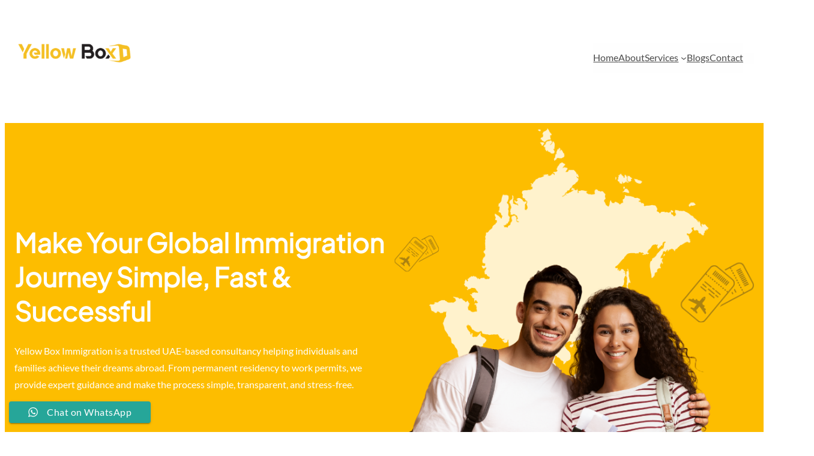

--- FILE ---
content_type: text/html; charset=UTF-8
request_url: https://yellowboximmigration.com/
body_size: 33109
content:
<!DOCTYPE html>
<html lang="en-US">
<head>
	<meta charset="UTF-8" />
	<meta name="viewport" content="width=device-width, initial-scale=1" />
<meta name='robots' content='max-image-preview:large' />
<title>Yellow Box Immigration &#8211; BRINGING IMAGINATION TO LIFE</title>
<link rel="alternate" type="application/rss+xml" title="Yellow Box Immigration &raquo; Feed" href="https://yellowboximmigration.com/feed/" />
<link rel="alternate" type="application/rss+xml" title="Yellow Box Immigration &raquo; Comments Feed" href="https://yellowboximmigration.com/comments/feed/" />
<link rel="alternate" title="oEmbed (JSON)" type="application/json+oembed" href="https://yellowboximmigration.com/wp-json/oembed/1.0/embed?url=https%3A%2F%2Fyellowboximmigration.com%2F" />
<link rel="alternate" title="oEmbed (XML)" type="text/xml+oembed" href="https://yellowboximmigration.com/wp-json/oembed/1.0/embed?url=https%3A%2F%2Fyellowboximmigration.com%2F&#038;format=xml" />
<style id='wp-img-auto-sizes-contain-inline-css'>
img:is([sizes=auto i],[sizes^="auto," i]){contain-intrinsic-size:3000px 1500px}
/*# sourceURL=wp-img-auto-sizes-contain-inline-css */
</style>
<link rel='stylesheet' id='scroll-top-css-css' href='https://yellowboximmigration.com/wp-content/plugins/tp-back-to-top/css/tp-scroll-top.css?ver=6.9' media='all' />
<link rel='stylesheet' id='wp-color-picker-css' href='https://yellowboximmigration.com/wp-admin/css/color-picker.min.css?ver=6.9' media='all' />
<link rel='stylesheet' id='formidable-css' href='https://yellowboximmigration.com/wp-content/plugins/formidable/css/formidableforms.css?ver=12291138' media='all' />
<style id='wp-block-image-inline-css'>
.wp-block-image>a,.wp-block-image>figure>a{display:inline-block}.wp-block-image img{box-sizing:border-box;height:auto;max-width:100%;vertical-align:bottom}@media not (prefers-reduced-motion){.wp-block-image img.hide{visibility:hidden}.wp-block-image img.show{animation:show-content-image .4s}}.wp-block-image[style*=border-radius] img,.wp-block-image[style*=border-radius]>a{border-radius:inherit}.wp-block-image.has-custom-border img{box-sizing:border-box}.wp-block-image.aligncenter{text-align:center}.wp-block-image.alignfull>a,.wp-block-image.alignwide>a{width:100%}.wp-block-image.alignfull img,.wp-block-image.alignwide img{height:auto;width:100%}.wp-block-image .aligncenter,.wp-block-image .alignleft,.wp-block-image .alignright,.wp-block-image.aligncenter,.wp-block-image.alignleft,.wp-block-image.alignright{display:table}.wp-block-image .aligncenter>figcaption,.wp-block-image .alignleft>figcaption,.wp-block-image .alignright>figcaption,.wp-block-image.aligncenter>figcaption,.wp-block-image.alignleft>figcaption,.wp-block-image.alignright>figcaption{caption-side:bottom;display:table-caption}.wp-block-image .alignleft{float:left;margin:.5em 1em .5em 0}.wp-block-image .alignright{float:right;margin:.5em 0 .5em 1em}.wp-block-image .aligncenter{margin-left:auto;margin-right:auto}.wp-block-image :where(figcaption){margin-bottom:1em;margin-top:.5em}.wp-block-image.is-style-circle-mask img{border-radius:9999px}@supports ((-webkit-mask-image:none) or (mask-image:none)) or (-webkit-mask-image:none){.wp-block-image.is-style-circle-mask img{border-radius:0;-webkit-mask-image:url('data:image/svg+xml;utf8,<svg viewBox="0 0 100 100" xmlns="http://www.w3.org/2000/svg"><circle cx="50" cy="50" r="50"/></svg>');mask-image:url('data:image/svg+xml;utf8,<svg viewBox="0 0 100 100" xmlns="http://www.w3.org/2000/svg"><circle cx="50" cy="50" r="50"/></svg>');mask-mode:alpha;-webkit-mask-position:center;mask-position:center;-webkit-mask-repeat:no-repeat;mask-repeat:no-repeat;-webkit-mask-size:contain;mask-size:contain}}:root :where(.wp-block-image.is-style-rounded img,.wp-block-image .is-style-rounded img){border-radius:9999px}.wp-block-image figure{margin:0}.wp-lightbox-container{display:flex;flex-direction:column;position:relative}.wp-lightbox-container img{cursor:zoom-in}.wp-lightbox-container img:hover+button{opacity:1}.wp-lightbox-container button{align-items:center;backdrop-filter:blur(16px) saturate(180%);background-color:#5a5a5a40;border:none;border-radius:4px;cursor:zoom-in;display:flex;height:20px;justify-content:center;opacity:0;padding:0;position:absolute;right:16px;text-align:center;top:16px;width:20px;z-index:100}@media not (prefers-reduced-motion){.wp-lightbox-container button{transition:opacity .2s ease}}.wp-lightbox-container button:focus-visible{outline:3px auto #5a5a5a40;outline:3px auto -webkit-focus-ring-color;outline-offset:3px}.wp-lightbox-container button:hover{cursor:pointer;opacity:1}.wp-lightbox-container button:focus{opacity:1}.wp-lightbox-container button:focus,.wp-lightbox-container button:hover,.wp-lightbox-container button:not(:hover):not(:active):not(.has-background){background-color:#5a5a5a40;border:none}.wp-lightbox-overlay{box-sizing:border-box;cursor:zoom-out;height:100vh;left:0;overflow:hidden;position:fixed;top:0;visibility:hidden;width:100%;z-index:100000}.wp-lightbox-overlay .close-button{align-items:center;cursor:pointer;display:flex;justify-content:center;min-height:40px;min-width:40px;padding:0;position:absolute;right:calc(env(safe-area-inset-right) + 16px);top:calc(env(safe-area-inset-top) + 16px);z-index:5000000}.wp-lightbox-overlay .close-button:focus,.wp-lightbox-overlay .close-button:hover,.wp-lightbox-overlay .close-button:not(:hover):not(:active):not(.has-background){background:none;border:none}.wp-lightbox-overlay .lightbox-image-container{height:var(--wp--lightbox-container-height);left:50%;overflow:hidden;position:absolute;top:50%;transform:translate(-50%,-50%);transform-origin:top left;width:var(--wp--lightbox-container-width);z-index:9999999999}.wp-lightbox-overlay .wp-block-image{align-items:center;box-sizing:border-box;display:flex;height:100%;justify-content:center;margin:0;position:relative;transform-origin:0 0;width:100%;z-index:3000000}.wp-lightbox-overlay .wp-block-image img{height:var(--wp--lightbox-image-height);min-height:var(--wp--lightbox-image-height);min-width:var(--wp--lightbox-image-width);width:var(--wp--lightbox-image-width)}.wp-lightbox-overlay .wp-block-image figcaption{display:none}.wp-lightbox-overlay button{background:none;border:none}.wp-lightbox-overlay .scrim{background-color:#fff;height:100%;opacity:.9;position:absolute;width:100%;z-index:2000000}.wp-lightbox-overlay.active{visibility:visible}@media not (prefers-reduced-motion){.wp-lightbox-overlay.active{animation:turn-on-visibility .25s both}.wp-lightbox-overlay.active img{animation:turn-on-visibility .35s both}.wp-lightbox-overlay.show-closing-animation:not(.active){animation:turn-off-visibility .35s both}.wp-lightbox-overlay.show-closing-animation:not(.active) img{animation:turn-off-visibility .25s both}.wp-lightbox-overlay.zoom.active{animation:none;opacity:1;visibility:visible}.wp-lightbox-overlay.zoom.active .lightbox-image-container{animation:lightbox-zoom-in .4s}.wp-lightbox-overlay.zoom.active .lightbox-image-container img{animation:none}.wp-lightbox-overlay.zoom.active .scrim{animation:turn-on-visibility .4s forwards}.wp-lightbox-overlay.zoom.show-closing-animation:not(.active){animation:none}.wp-lightbox-overlay.zoom.show-closing-animation:not(.active) .lightbox-image-container{animation:lightbox-zoom-out .4s}.wp-lightbox-overlay.zoom.show-closing-animation:not(.active) .lightbox-image-container img{animation:none}.wp-lightbox-overlay.zoom.show-closing-animation:not(.active) .scrim{animation:turn-off-visibility .4s forwards}}@keyframes show-content-image{0%{visibility:hidden}99%{visibility:hidden}to{visibility:visible}}@keyframes turn-on-visibility{0%{opacity:0}to{opacity:1}}@keyframes turn-off-visibility{0%{opacity:1;visibility:visible}99%{opacity:0;visibility:visible}to{opacity:0;visibility:hidden}}@keyframes lightbox-zoom-in{0%{transform:translate(calc((-100vw + var(--wp--lightbox-scrollbar-width))/2 + var(--wp--lightbox-initial-left-position)),calc(-50vh + var(--wp--lightbox-initial-top-position))) scale(var(--wp--lightbox-scale))}to{transform:translate(-50%,-50%) scale(1)}}@keyframes lightbox-zoom-out{0%{transform:translate(-50%,-50%) scale(1);visibility:visible}99%{visibility:visible}to{transform:translate(calc((-100vw + var(--wp--lightbox-scrollbar-width))/2 + var(--wp--lightbox-initial-left-position)),calc(-50vh + var(--wp--lightbox-initial-top-position))) scale(var(--wp--lightbox-scale));visibility:hidden}}
/*# sourceURL=https://yellowboximmigration.com/wp-includes/blocks/image/style.min.css */
</style>
<style id='wp-block-image-theme-inline-css'>
:root :where(.wp-block-image figcaption){color:#555;font-size:13px;text-align:center}.is-dark-theme :root :where(.wp-block-image figcaption){color:#ffffffa6}.wp-block-image{margin:0 0 1em}
/*# sourceURL=https://yellowboximmigration.com/wp-includes/blocks/image/theme.min.css */
</style>
<style id='wp-block-navigation-link-inline-css'>
.wp-block-navigation .wp-block-navigation-item__label{overflow-wrap:break-word}.wp-block-navigation .wp-block-navigation-item__description{display:none}.link-ui-tools{outline:1px solid #f0f0f0;padding:8px}.link-ui-block-inserter{padding-top:8px}.link-ui-block-inserter__back{margin-left:8px;text-transform:uppercase}
/*# sourceURL=https://yellowboximmigration.com/wp-includes/blocks/navigation-link/style.min.css */
</style>
<link rel='stylesheet' id='wp-block-navigation-css' href='https://yellowboximmigration.com/wp-includes/blocks/navigation/style.min.css?ver=6.9' media='all' />
<style id='wp-block-button-inline-css'>
.wp-block-button__link{align-content:center;box-sizing:border-box;cursor:pointer;display:inline-block;height:100%;text-align:center;word-break:break-word}.wp-block-button__link.aligncenter{text-align:center}.wp-block-button__link.alignright{text-align:right}:where(.wp-block-button__link){border-radius:9999px;box-shadow:none;padding:calc(.667em + 2px) calc(1.333em + 2px);text-decoration:none}.wp-block-button[style*=text-decoration] .wp-block-button__link{text-decoration:inherit}.wp-block-buttons>.wp-block-button.has-custom-width{max-width:none}.wp-block-buttons>.wp-block-button.has-custom-width .wp-block-button__link{width:100%}.wp-block-buttons>.wp-block-button.has-custom-font-size .wp-block-button__link{font-size:inherit}.wp-block-buttons>.wp-block-button.wp-block-button__width-25{width:calc(25% - var(--wp--style--block-gap, .5em)*.75)}.wp-block-buttons>.wp-block-button.wp-block-button__width-50{width:calc(50% - var(--wp--style--block-gap, .5em)*.5)}.wp-block-buttons>.wp-block-button.wp-block-button__width-75{width:calc(75% - var(--wp--style--block-gap, .5em)*.25)}.wp-block-buttons>.wp-block-button.wp-block-button__width-100{flex-basis:100%;width:100%}.wp-block-buttons.is-vertical>.wp-block-button.wp-block-button__width-25{width:25%}.wp-block-buttons.is-vertical>.wp-block-button.wp-block-button__width-50{width:50%}.wp-block-buttons.is-vertical>.wp-block-button.wp-block-button__width-75{width:75%}.wp-block-button.is-style-squared,.wp-block-button__link.wp-block-button.is-style-squared{border-radius:0}.wp-block-button.no-border-radius,.wp-block-button__link.no-border-radius{border-radius:0!important}:root :where(.wp-block-button .wp-block-button__link.is-style-outline),:root :where(.wp-block-button.is-style-outline>.wp-block-button__link){border:2px solid;padding:.667em 1.333em}:root :where(.wp-block-button .wp-block-button__link.is-style-outline:not(.has-text-color)),:root :where(.wp-block-button.is-style-outline>.wp-block-button__link:not(.has-text-color)){color:currentColor}:root :where(.wp-block-button .wp-block-button__link.is-style-outline:not(.has-background)),:root :where(.wp-block-button.is-style-outline>.wp-block-button__link:not(.has-background)){background-color:initial;background-image:none}
/*# sourceURL=https://yellowboximmigration.com/wp-includes/blocks/button/style.min.css */
</style>
<style id='wp-block-buttons-inline-css'>
.wp-block-buttons{box-sizing:border-box}.wp-block-buttons.is-vertical{flex-direction:column}.wp-block-buttons.is-vertical>.wp-block-button:last-child{margin-bottom:0}.wp-block-buttons>.wp-block-button{display:inline-block;margin:0}.wp-block-buttons.is-content-justification-left{justify-content:flex-start}.wp-block-buttons.is-content-justification-left.is-vertical{align-items:flex-start}.wp-block-buttons.is-content-justification-center{justify-content:center}.wp-block-buttons.is-content-justification-center.is-vertical{align-items:center}.wp-block-buttons.is-content-justification-right{justify-content:flex-end}.wp-block-buttons.is-content-justification-right.is-vertical{align-items:flex-end}.wp-block-buttons.is-content-justification-space-between{justify-content:space-between}.wp-block-buttons.aligncenter{text-align:center}.wp-block-buttons:not(.is-content-justification-space-between,.is-content-justification-right,.is-content-justification-left,.is-content-justification-center) .wp-block-button.aligncenter{margin-left:auto;margin-right:auto;width:100%}.wp-block-buttons[style*=text-decoration] .wp-block-button,.wp-block-buttons[style*=text-decoration] .wp-block-button__link{text-decoration:inherit}.wp-block-buttons.has-custom-font-size .wp-block-button__link{font-size:inherit}.wp-block-buttons .wp-block-button__link{width:100%}.wp-block-button.aligncenter{text-align:center}
/*# sourceURL=https://yellowboximmigration.com/wp-includes/blocks/buttons/style.min.css */
</style>
<style id='wp-block-search-inline-css'>
.wp-block-search__button{margin-left:10px;word-break:normal}.wp-block-search__button.has-icon{line-height:0}.wp-block-search__button svg{height:1.25em;min-height:24px;min-width:24px;width:1.25em;fill:currentColor;vertical-align:text-bottom}:where(.wp-block-search__button){border:1px solid #ccc;padding:6px 10px}.wp-block-search__inside-wrapper{display:flex;flex:auto;flex-wrap:nowrap;max-width:100%}.wp-block-search__label{width:100%}.wp-block-search.wp-block-search__button-only .wp-block-search__button{box-sizing:border-box;display:flex;flex-shrink:0;justify-content:center;margin-left:0;max-width:100%}.wp-block-search.wp-block-search__button-only .wp-block-search__inside-wrapper{min-width:0!important;transition-property:width}.wp-block-search.wp-block-search__button-only .wp-block-search__input{flex-basis:100%;transition-duration:.3s}.wp-block-search.wp-block-search__button-only.wp-block-search__searchfield-hidden,.wp-block-search.wp-block-search__button-only.wp-block-search__searchfield-hidden .wp-block-search__inside-wrapper{overflow:hidden}.wp-block-search.wp-block-search__button-only.wp-block-search__searchfield-hidden .wp-block-search__input{border-left-width:0!important;border-right-width:0!important;flex-basis:0;flex-grow:0;margin:0;min-width:0!important;padding-left:0!important;padding-right:0!important;width:0!important}:where(.wp-block-search__input){appearance:none;border:1px solid #949494;flex-grow:1;font-family:inherit;font-size:inherit;font-style:inherit;font-weight:inherit;letter-spacing:inherit;line-height:inherit;margin-left:0;margin-right:0;min-width:3rem;padding:8px;text-decoration:unset!important;text-transform:inherit}:where(.wp-block-search__button-inside .wp-block-search__inside-wrapper){background-color:#fff;border:1px solid #949494;box-sizing:border-box;padding:4px}:where(.wp-block-search__button-inside .wp-block-search__inside-wrapper) .wp-block-search__input{border:none;border-radius:0;padding:0 4px}:where(.wp-block-search__button-inside .wp-block-search__inside-wrapper) .wp-block-search__input:focus{outline:none}:where(.wp-block-search__button-inside .wp-block-search__inside-wrapper) :where(.wp-block-search__button){padding:4px 8px}.wp-block-search.aligncenter .wp-block-search__inside-wrapper{margin:auto}.wp-block[data-align=right] .wp-block-search.wp-block-search__button-only .wp-block-search__inside-wrapper{float:right}
/*# sourceURL=https://yellowboximmigration.com/wp-includes/blocks/search/style.min.css */
</style>
<style id='wp-block-search-theme-inline-css'>
.wp-block-search .wp-block-search__label{font-weight:700}.wp-block-search__button{border:1px solid #ccc;padding:.375em .625em}
/*# sourceURL=https://yellowboximmigration.com/wp-includes/blocks/search/theme.min.css */
</style>
<link rel='stylesheet' id='wp-block-cover-css' href='https://yellowboximmigration.com/wp-includes/blocks/cover/style.min.css?ver=6.9' media='all' />
<style id='wp-block-group-inline-css'>
.wp-block-group{box-sizing:border-box}:where(.wp-block-group.wp-block-group-is-layout-constrained){position:relative}
/*# sourceURL=https://yellowboximmigration.com/wp-includes/blocks/group/style.min.css */
</style>
<style id='wp-block-group-theme-inline-css'>
:where(.wp-block-group.has-background){padding:1.25em 2.375em}
/*# sourceURL=https://yellowboximmigration.com/wp-includes/blocks/group/theme.min.css */
</style>
<style id='wp-block-template-part-theme-inline-css'>
:root :where(.wp-block-template-part.has-background){margin-bottom:0;margin-top:0;padding:1.25em 2.375em}
/*# sourceURL=https://yellowboximmigration.com/wp-includes/blocks/template-part/theme.min.css */
</style>
<style id='wp-block-heading-inline-css'>
h1:where(.wp-block-heading).has-background,h2:where(.wp-block-heading).has-background,h3:where(.wp-block-heading).has-background,h4:where(.wp-block-heading).has-background,h5:where(.wp-block-heading).has-background,h6:where(.wp-block-heading).has-background{padding:1.25em 2.375em}h1.has-text-align-left[style*=writing-mode]:where([style*=vertical-lr]),h1.has-text-align-right[style*=writing-mode]:where([style*=vertical-rl]),h2.has-text-align-left[style*=writing-mode]:where([style*=vertical-lr]),h2.has-text-align-right[style*=writing-mode]:where([style*=vertical-rl]),h3.has-text-align-left[style*=writing-mode]:where([style*=vertical-lr]),h3.has-text-align-right[style*=writing-mode]:where([style*=vertical-rl]),h4.has-text-align-left[style*=writing-mode]:where([style*=vertical-lr]),h4.has-text-align-right[style*=writing-mode]:where([style*=vertical-rl]),h5.has-text-align-left[style*=writing-mode]:where([style*=vertical-lr]),h5.has-text-align-right[style*=writing-mode]:where([style*=vertical-rl]),h6.has-text-align-left[style*=writing-mode]:where([style*=vertical-lr]),h6.has-text-align-right[style*=writing-mode]:where([style*=vertical-rl]){rotate:180deg}
/*# sourceURL=https://yellowboximmigration.com/wp-includes/blocks/heading/style.min.css */
</style>
<style id='wp-block-paragraph-inline-css'>
.is-small-text{font-size:.875em}.is-regular-text{font-size:1em}.is-large-text{font-size:2.25em}.is-larger-text{font-size:3em}.has-drop-cap:not(:focus):first-letter{float:left;font-size:8.4em;font-style:normal;font-weight:100;line-height:.68;margin:.05em .1em 0 0;text-transform:uppercase}body.rtl .has-drop-cap:not(:focus):first-letter{float:none;margin-left:.1em}p.has-drop-cap.has-background{overflow:hidden}:root :where(p.has-background){padding:1.25em 2.375em}:where(p.has-text-color:not(.has-link-color)) a{color:inherit}p.has-text-align-left[style*="writing-mode:vertical-lr"],p.has-text-align-right[style*="writing-mode:vertical-rl"]{rotate:180deg}
/*# sourceURL=https://yellowboximmigration.com/wp-includes/blocks/paragraph/style.min.css */
</style>
<style id='wp-block-columns-inline-css'>
.wp-block-columns{box-sizing:border-box;display:flex;flex-wrap:wrap!important}@media (min-width:782px){.wp-block-columns{flex-wrap:nowrap!important}}.wp-block-columns{align-items:normal!important}.wp-block-columns.are-vertically-aligned-top{align-items:flex-start}.wp-block-columns.are-vertically-aligned-center{align-items:center}.wp-block-columns.are-vertically-aligned-bottom{align-items:flex-end}@media (max-width:781px){.wp-block-columns:not(.is-not-stacked-on-mobile)>.wp-block-column{flex-basis:100%!important}}@media (min-width:782px){.wp-block-columns:not(.is-not-stacked-on-mobile)>.wp-block-column{flex-basis:0;flex-grow:1}.wp-block-columns:not(.is-not-stacked-on-mobile)>.wp-block-column[style*=flex-basis]{flex-grow:0}}.wp-block-columns.is-not-stacked-on-mobile{flex-wrap:nowrap!important}.wp-block-columns.is-not-stacked-on-mobile>.wp-block-column{flex-basis:0;flex-grow:1}.wp-block-columns.is-not-stacked-on-mobile>.wp-block-column[style*=flex-basis]{flex-grow:0}:where(.wp-block-columns){margin-bottom:1.75em}:where(.wp-block-columns.has-background){padding:1.25em 2.375em}.wp-block-column{flex-grow:1;min-width:0;overflow-wrap:break-word;word-break:break-word}.wp-block-column.is-vertically-aligned-top{align-self:flex-start}.wp-block-column.is-vertically-aligned-center{align-self:center}.wp-block-column.is-vertically-aligned-bottom{align-self:flex-end}.wp-block-column.is-vertically-aligned-stretch{align-self:stretch}.wp-block-column.is-vertically-aligned-bottom,.wp-block-column.is-vertically-aligned-center,.wp-block-column.is-vertically-aligned-top{width:100%}
/*# sourceURL=https://yellowboximmigration.com/wp-includes/blocks/columns/style.min.css */
</style>
<style id='wp-block-spacer-inline-css'>
.wp-block-spacer{clear:both}
/*# sourceURL=https://yellowboximmigration.com/wp-includes/blocks/spacer/style.min.css */
</style>
<style id='wp-block-list-inline-css'>
ol,ul{box-sizing:border-box}:root :where(.wp-block-list.has-background){padding:1.25em 2.375em}
/*# sourceURL=https://yellowboximmigration.com/wp-includes/blocks/list/style.min.css */
</style>
<style id='wp-block-social-links-inline-css'>
.wp-block-social-links{background:none;box-sizing:border-box;margin-left:0;padding-left:0;padding-right:0;text-indent:0}.wp-block-social-links .wp-social-link a,.wp-block-social-links .wp-social-link a:hover{border-bottom:0;box-shadow:none;text-decoration:none}.wp-block-social-links .wp-social-link svg{height:1em;width:1em}.wp-block-social-links .wp-social-link span:not(.screen-reader-text){font-size:.65em;margin-left:.5em;margin-right:.5em}.wp-block-social-links.has-small-icon-size{font-size:16px}.wp-block-social-links,.wp-block-social-links.has-normal-icon-size{font-size:24px}.wp-block-social-links.has-large-icon-size{font-size:36px}.wp-block-social-links.has-huge-icon-size{font-size:48px}.wp-block-social-links.aligncenter{display:flex;justify-content:center}.wp-block-social-links.alignright{justify-content:flex-end}.wp-block-social-link{border-radius:9999px;display:block}@media not (prefers-reduced-motion){.wp-block-social-link{transition:transform .1s ease}}.wp-block-social-link{height:auto}.wp-block-social-link a{align-items:center;display:flex;line-height:0}.wp-block-social-link:hover{transform:scale(1.1)}.wp-block-social-links .wp-block-social-link.wp-social-link{display:inline-block;margin:0;padding:0}.wp-block-social-links .wp-block-social-link.wp-social-link .wp-block-social-link-anchor,.wp-block-social-links .wp-block-social-link.wp-social-link .wp-block-social-link-anchor svg,.wp-block-social-links .wp-block-social-link.wp-social-link .wp-block-social-link-anchor:active,.wp-block-social-links .wp-block-social-link.wp-social-link .wp-block-social-link-anchor:hover,.wp-block-social-links .wp-block-social-link.wp-social-link .wp-block-social-link-anchor:visited{color:currentColor;fill:currentColor}:where(.wp-block-social-links:not(.is-style-logos-only)) .wp-social-link{background-color:#f0f0f0;color:#444}:where(.wp-block-social-links:not(.is-style-logos-only)) .wp-social-link-amazon{background-color:#f90;color:#fff}:where(.wp-block-social-links:not(.is-style-logos-only)) .wp-social-link-bandcamp{background-color:#1ea0c3;color:#fff}:where(.wp-block-social-links:not(.is-style-logos-only)) .wp-social-link-behance{background-color:#0757fe;color:#fff}:where(.wp-block-social-links:not(.is-style-logos-only)) .wp-social-link-bluesky{background-color:#0a7aff;color:#fff}:where(.wp-block-social-links:not(.is-style-logos-only)) .wp-social-link-codepen{background-color:#1e1f26;color:#fff}:where(.wp-block-social-links:not(.is-style-logos-only)) .wp-social-link-deviantart{background-color:#02e49b;color:#fff}:where(.wp-block-social-links:not(.is-style-logos-only)) .wp-social-link-discord{background-color:#5865f2;color:#fff}:where(.wp-block-social-links:not(.is-style-logos-only)) .wp-social-link-dribbble{background-color:#e94c89;color:#fff}:where(.wp-block-social-links:not(.is-style-logos-only)) .wp-social-link-dropbox{background-color:#4280ff;color:#fff}:where(.wp-block-social-links:not(.is-style-logos-only)) .wp-social-link-etsy{background-color:#f45800;color:#fff}:where(.wp-block-social-links:not(.is-style-logos-only)) .wp-social-link-facebook{background-color:#0866ff;color:#fff}:where(.wp-block-social-links:not(.is-style-logos-only)) .wp-social-link-fivehundredpx{background-color:#000;color:#fff}:where(.wp-block-social-links:not(.is-style-logos-only)) .wp-social-link-flickr{background-color:#0461dd;color:#fff}:where(.wp-block-social-links:not(.is-style-logos-only)) .wp-social-link-foursquare{background-color:#e65678;color:#fff}:where(.wp-block-social-links:not(.is-style-logos-only)) .wp-social-link-github{background-color:#24292d;color:#fff}:where(.wp-block-social-links:not(.is-style-logos-only)) .wp-social-link-goodreads{background-color:#eceadd;color:#382110}:where(.wp-block-social-links:not(.is-style-logos-only)) .wp-social-link-google{background-color:#ea4434;color:#fff}:where(.wp-block-social-links:not(.is-style-logos-only)) .wp-social-link-gravatar{background-color:#1d4fc4;color:#fff}:where(.wp-block-social-links:not(.is-style-logos-only)) .wp-social-link-instagram{background-color:#f00075;color:#fff}:where(.wp-block-social-links:not(.is-style-logos-only)) .wp-social-link-lastfm{background-color:#e21b24;color:#fff}:where(.wp-block-social-links:not(.is-style-logos-only)) .wp-social-link-linkedin{background-color:#0d66c2;color:#fff}:where(.wp-block-social-links:not(.is-style-logos-only)) .wp-social-link-mastodon{background-color:#3288d4;color:#fff}:where(.wp-block-social-links:not(.is-style-logos-only)) .wp-social-link-medium{background-color:#000;color:#fff}:where(.wp-block-social-links:not(.is-style-logos-only)) .wp-social-link-meetup{background-color:#f6405f;color:#fff}:where(.wp-block-social-links:not(.is-style-logos-only)) .wp-social-link-patreon{background-color:#000;color:#fff}:where(.wp-block-social-links:not(.is-style-logos-only)) .wp-social-link-pinterest{background-color:#e60122;color:#fff}:where(.wp-block-social-links:not(.is-style-logos-only)) .wp-social-link-pocket{background-color:#ef4155;color:#fff}:where(.wp-block-social-links:not(.is-style-logos-only)) .wp-social-link-reddit{background-color:#ff4500;color:#fff}:where(.wp-block-social-links:not(.is-style-logos-only)) .wp-social-link-skype{background-color:#0478d7;color:#fff}:where(.wp-block-social-links:not(.is-style-logos-only)) .wp-social-link-snapchat{background-color:#fefc00;color:#fff;stroke:#000}:where(.wp-block-social-links:not(.is-style-logos-only)) .wp-social-link-soundcloud{background-color:#ff5600;color:#fff}:where(.wp-block-social-links:not(.is-style-logos-only)) .wp-social-link-spotify{background-color:#1bd760;color:#fff}:where(.wp-block-social-links:not(.is-style-logos-only)) .wp-social-link-telegram{background-color:#2aabee;color:#fff}:where(.wp-block-social-links:not(.is-style-logos-only)) .wp-social-link-threads{background-color:#000;color:#fff}:where(.wp-block-social-links:not(.is-style-logos-only)) .wp-social-link-tiktok{background-color:#000;color:#fff}:where(.wp-block-social-links:not(.is-style-logos-only)) .wp-social-link-tumblr{background-color:#011835;color:#fff}:where(.wp-block-social-links:not(.is-style-logos-only)) .wp-social-link-twitch{background-color:#6440a4;color:#fff}:where(.wp-block-social-links:not(.is-style-logos-only)) .wp-social-link-twitter{background-color:#1da1f2;color:#fff}:where(.wp-block-social-links:not(.is-style-logos-only)) .wp-social-link-vimeo{background-color:#1eb7ea;color:#fff}:where(.wp-block-social-links:not(.is-style-logos-only)) .wp-social-link-vk{background-color:#4680c2;color:#fff}:where(.wp-block-social-links:not(.is-style-logos-only)) .wp-social-link-wordpress{background-color:#3499cd;color:#fff}:where(.wp-block-social-links:not(.is-style-logos-only)) .wp-social-link-whatsapp{background-color:#25d366;color:#fff}:where(.wp-block-social-links:not(.is-style-logos-only)) .wp-social-link-x{background-color:#000;color:#fff}:where(.wp-block-social-links:not(.is-style-logos-only)) .wp-social-link-yelp{background-color:#d32422;color:#fff}:where(.wp-block-social-links:not(.is-style-logos-only)) .wp-social-link-youtube{background-color:red;color:#fff}:where(.wp-block-social-links.is-style-logos-only) .wp-social-link{background:none}:where(.wp-block-social-links.is-style-logos-only) .wp-social-link svg{height:1.25em;width:1.25em}:where(.wp-block-social-links.is-style-logos-only) .wp-social-link-amazon{color:#f90}:where(.wp-block-social-links.is-style-logos-only) .wp-social-link-bandcamp{color:#1ea0c3}:where(.wp-block-social-links.is-style-logos-only) .wp-social-link-behance{color:#0757fe}:where(.wp-block-social-links.is-style-logos-only) .wp-social-link-bluesky{color:#0a7aff}:where(.wp-block-social-links.is-style-logos-only) .wp-social-link-codepen{color:#1e1f26}:where(.wp-block-social-links.is-style-logos-only) .wp-social-link-deviantart{color:#02e49b}:where(.wp-block-social-links.is-style-logos-only) .wp-social-link-discord{color:#5865f2}:where(.wp-block-social-links.is-style-logos-only) .wp-social-link-dribbble{color:#e94c89}:where(.wp-block-social-links.is-style-logos-only) .wp-social-link-dropbox{color:#4280ff}:where(.wp-block-social-links.is-style-logos-only) .wp-social-link-etsy{color:#f45800}:where(.wp-block-social-links.is-style-logos-only) .wp-social-link-facebook{color:#0866ff}:where(.wp-block-social-links.is-style-logos-only) .wp-social-link-fivehundredpx{color:#000}:where(.wp-block-social-links.is-style-logos-only) .wp-social-link-flickr{color:#0461dd}:where(.wp-block-social-links.is-style-logos-only) .wp-social-link-foursquare{color:#e65678}:where(.wp-block-social-links.is-style-logos-only) .wp-social-link-github{color:#24292d}:where(.wp-block-social-links.is-style-logos-only) .wp-social-link-goodreads{color:#382110}:where(.wp-block-social-links.is-style-logos-only) .wp-social-link-google{color:#ea4434}:where(.wp-block-social-links.is-style-logos-only) .wp-social-link-gravatar{color:#1d4fc4}:where(.wp-block-social-links.is-style-logos-only) .wp-social-link-instagram{color:#f00075}:where(.wp-block-social-links.is-style-logos-only) .wp-social-link-lastfm{color:#e21b24}:where(.wp-block-social-links.is-style-logos-only) .wp-social-link-linkedin{color:#0d66c2}:where(.wp-block-social-links.is-style-logos-only) .wp-social-link-mastodon{color:#3288d4}:where(.wp-block-social-links.is-style-logos-only) .wp-social-link-medium{color:#000}:where(.wp-block-social-links.is-style-logos-only) .wp-social-link-meetup{color:#f6405f}:where(.wp-block-social-links.is-style-logos-only) .wp-social-link-patreon{color:#000}:where(.wp-block-social-links.is-style-logos-only) .wp-social-link-pinterest{color:#e60122}:where(.wp-block-social-links.is-style-logos-only) .wp-social-link-pocket{color:#ef4155}:where(.wp-block-social-links.is-style-logos-only) .wp-social-link-reddit{color:#ff4500}:where(.wp-block-social-links.is-style-logos-only) .wp-social-link-skype{color:#0478d7}:where(.wp-block-social-links.is-style-logos-only) .wp-social-link-snapchat{color:#fff;stroke:#000}:where(.wp-block-social-links.is-style-logos-only) .wp-social-link-soundcloud{color:#ff5600}:where(.wp-block-social-links.is-style-logos-only) .wp-social-link-spotify{color:#1bd760}:where(.wp-block-social-links.is-style-logos-only) .wp-social-link-telegram{color:#2aabee}:where(.wp-block-social-links.is-style-logos-only) .wp-social-link-threads{color:#000}:where(.wp-block-social-links.is-style-logos-only) .wp-social-link-tiktok{color:#000}:where(.wp-block-social-links.is-style-logos-only) .wp-social-link-tumblr{color:#011835}:where(.wp-block-social-links.is-style-logos-only) .wp-social-link-twitch{color:#6440a4}:where(.wp-block-social-links.is-style-logos-only) .wp-social-link-twitter{color:#1da1f2}:where(.wp-block-social-links.is-style-logos-only) .wp-social-link-vimeo{color:#1eb7ea}:where(.wp-block-social-links.is-style-logos-only) .wp-social-link-vk{color:#4680c2}:where(.wp-block-social-links.is-style-logos-only) .wp-social-link-whatsapp{color:#25d366}:where(.wp-block-social-links.is-style-logos-only) .wp-social-link-wordpress{color:#3499cd}:where(.wp-block-social-links.is-style-logos-only) .wp-social-link-x{color:#000}:where(.wp-block-social-links.is-style-logos-only) .wp-social-link-yelp{color:#d32422}:where(.wp-block-social-links.is-style-logos-only) .wp-social-link-youtube{color:red}.wp-block-social-links.is-style-pill-shape .wp-social-link{width:auto}:root :where(.wp-block-social-links .wp-social-link a){padding:.25em}:root :where(.wp-block-social-links.is-style-logos-only .wp-social-link a){padding:0}:root :where(.wp-block-social-links.is-style-pill-shape .wp-social-link a){padding-left:.6666666667em;padding-right:.6666666667em}.wp-block-social-links:not(.has-icon-color):not(.has-icon-background-color) .wp-social-link-snapchat .wp-block-social-link-label{color:#000}
/*# sourceURL=https://yellowboximmigration.com/wp-includes/blocks/social-links/style.min.css */
</style>
<style id='wp-block-details-inline-css'>
.wp-block-details{box-sizing:border-box}.wp-block-details summary{cursor:pointer}
/*# sourceURL=https://yellowboximmigration.com/wp-includes/blocks/details/style.min.css */
</style>
<style id='wp-block-post-content-inline-css'>
.wp-block-post-content{display:flow-root}
/*# sourceURL=https://yellowboximmigration.com/wp-includes/blocks/post-content/style.min.css */
</style>
<style id='wp-block-site-logo-inline-css'>
.wp-block-site-logo{box-sizing:border-box;line-height:0}.wp-block-site-logo a{display:inline-block;line-height:0}.wp-block-site-logo.is-default-size img{height:auto;width:120px}.wp-block-site-logo img{height:auto;max-width:100%}.wp-block-site-logo a,.wp-block-site-logo img{border-radius:inherit}.wp-block-site-logo.aligncenter{margin-left:auto;margin-right:auto;text-align:center}:root :where(.wp-block-site-logo.is-style-rounded){border-radius:9999px}
/*# sourceURL=https://yellowboximmigration.com/wp-includes/blocks/site-logo/style.min.css */
</style>
<link rel='stylesheet' id='ht_ctc_main_css-css' href='https://yellowboximmigration.com/wp-content/plugins/click-to-chat-for-whatsapp/new/inc/assets/css/main.css?ver=4.35' media='all' />
<style id='wp-emoji-styles-inline-css'>

	img.wp-smiley, img.emoji {
		display: inline !important;
		border: none !important;
		box-shadow: none !important;
		height: 1em !important;
		width: 1em !important;
		margin: 0 0.07em !important;
		vertical-align: -0.1em !important;
		background: none !important;
		padding: 0 !important;
	}
/*# sourceURL=wp-emoji-styles-inline-css */
</style>
<style id='wp-block-library-inline-css'>
:root{--wp-block-synced-color:#7a00df;--wp-block-synced-color--rgb:122,0,223;--wp-bound-block-color:var(--wp-block-synced-color);--wp-editor-canvas-background:#ddd;--wp-admin-theme-color:#007cba;--wp-admin-theme-color--rgb:0,124,186;--wp-admin-theme-color-darker-10:#006ba1;--wp-admin-theme-color-darker-10--rgb:0,107,160.5;--wp-admin-theme-color-darker-20:#005a87;--wp-admin-theme-color-darker-20--rgb:0,90,135;--wp-admin-border-width-focus:2px}@media (min-resolution:192dpi){:root{--wp-admin-border-width-focus:1.5px}}.wp-element-button{cursor:pointer}:root .has-very-light-gray-background-color{background-color:#eee}:root .has-very-dark-gray-background-color{background-color:#313131}:root .has-very-light-gray-color{color:#eee}:root .has-very-dark-gray-color{color:#313131}:root .has-vivid-green-cyan-to-vivid-cyan-blue-gradient-background{background:linear-gradient(135deg,#00d084,#0693e3)}:root .has-purple-crush-gradient-background{background:linear-gradient(135deg,#34e2e4,#4721fb 50%,#ab1dfe)}:root .has-hazy-dawn-gradient-background{background:linear-gradient(135deg,#faaca8,#dad0ec)}:root .has-subdued-olive-gradient-background{background:linear-gradient(135deg,#fafae1,#67a671)}:root .has-atomic-cream-gradient-background{background:linear-gradient(135deg,#fdd79a,#004a59)}:root .has-nightshade-gradient-background{background:linear-gradient(135deg,#330968,#31cdcf)}:root .has-midnight-gradient-background{background:linear-gradient(135deg,#020381,#2874fc)}:root{--wp--preset--font-size--normal:16px;--wp--preset--font-size--huge:42px}.has-regular-font-size{font-size:1em}.has-larger-font-size{font-size:2.625em}.has-normal-font-size{font-size:var(--wp--preset--font-size--normal)}.has-huge-font-size{font-size:var(--wp--preset--font-size--huge)}.has-text-align-center{text-align:center}.has-text-align-left{text-align:left}.has-text-align-right{text-align:right}.has-fit-text{white-space:nowrap!important}#end-resizable-editor-section{display:none}.aligncenter{clear:both}.items-justified-left{justify-content:flex-start}.items-justified-center{justify-content:center}.items-justified-right{justify-content:flex-end}.items-justified-space-between{justify-content:space-between}.screen-reader-text{border:0;clip-path:inset(50%);height:1px;margin:-1px;overflow:hidden;padding:0;position:absolute;width:1px;word-wrap:normal!important}.screen-reader-text:focus{background-color:#ddd;clip-path:none;color:#444;display:block;font-size:1em;height:auto;left:5px;line-height:normal;padding:15px 23px 14px;text-decoration:none;top:5px;width:auto;z-index:100000}html :where(.has-border-color){border-style:solid}html :where([style*=border-top-color]){border-top-style:solid}html :where([style*=border-right-color]){border-right-style:solid}html :where([style*=border-bottom-color]){border-bottom-style:solid}html :where([style*=border-left-color]){border-left-style:solid}html :where([style*=border-width]){border-style:solid}html :where([style*=border-top-width]){border-top-style:solid}html :where([style*=border-right-width]){border-right-style:solid}html :where([style*=border-bottom-width]){border-bottom-style:solid}html :where([style*=border-left-width]){border-left-style:solid}html :where(img[class*=wp-image-]){height:auto;max-width:100%}:where(figure){margin:0 0 1em}html :where(.is-position-sticky){--wp-admin--admin-bar--position-offset:var(--wp-admin--admin-bar--height,0px)}@media screen and (max-width:600px){html :where(.is-position-sticky){--wp-admin--admin-bar--position-offset:0px}}
/*# sourceURL=/wp-includes/css/dist/block-library/common.min.css */
</style>
<link rel='stylesheet' id='fotawp-blocks-style-css' href='https://yellowboximmigration.com/wp-content/themes/fotawp/assets/css/blocks.css?ver=6.9' media='all' />
<style id='global-styles-inline-css'>
:root{--wp--preset--aspect-ratio--square: 1;--wp--preset--aspect-ratio--4-3: 4/3;--wp--preset--aspect-ratio--3-4: 3/4;--wp--preset--aspect-ratio--3-2: 3/2;--wp--preset--aspect-ratio--2-3: 2/3;--wp--preset--aspect-ratio--16-9: 16/9;--wp--preset--aspect-ratio--9-16: 9/16;--wp--preset--color--black: #000000;--wp--preset--color--cyan-bluish-gray: #abb8c3;--wp--preset--color--white: #ffffff;--wp--preset--color--pale-pink: #f78da7;--wp--preset--color--vivid-red: #cf2e2e;--wp--preset--color--luminous-vivid-orange: #ff6900;--wp--preset--color--luminous-vivid-amber: #fcb900;--wp--preset--color--light-green-cyan: #7bdcb5;--wp--preset--color--vivid-green-cyan: #00d084;--wp--preset--color--pale-cyan-blue: #8ed1fc;--wp--preset--color--vivid-cyan-blue: #0693e3;--wp--preset--color--vivid-purple: #9b51e0;--wp--preset--color--primary: #3800D7;--wp--preset--color--secondary: #f4bf24;--wp--preset--color--tertiary: #6F3DFF;--wp--preset--color--tertiary-light: #EFEAF7;--wp--preset--color--accent: #966BF1;--wp--preset--color--accent-lite: #BF76D5;--wp--preset--color--background-alt: #FBF9FE;--wp--preset--color--foreground: #4B4B4B;--wp--preset--color--background: #ffffff;--wp--preset--color--heading-color: #111B1C;--wp--preset--color--sub-heading-color: #515151;--wp--preset--color--foregound-alt: #FEFEFE;--wp--preset--color--border-color: #EDEFF2;--wp--preset--color--post-meta-color: #767676;--wp--preset--color--extra-category-color: #DE0741;--wp--preset--color--overlay-header-bgcolor: #1D0F30;--wp--preset--color--transparent: #ffffff00;--wp--preset--gradient--vivid-cyan-blue-to-vivid-purple: linear-gradient(135deg,rgb(6,147,227) 0%,rgb(155,81,224) 100%);--wp--preset--gradient--light-green-cyan-to-vivid-green-cyan: linear-gradient(135deg,rgb(122,220,180) 0%,rgb(0,208,130) 100%);--wp--preset--gradient--luminous-vivid-amber-to-luminous-vivid-orange: linear-gradient(135deg,rgb(252,185,0) 0%,rgb(255,105,0) 100%);--wp--preset--gradient--luminous-vivid-orange-to-vivid-red: linear-gradient(135deg,rgb(255,105,0) 0%,rgb(207,46,46) 100%);--wp--preset--gradient--very-light-gray-to-cyan-bluish-gray: linear-gradient(135deg,rgb(238,238,238) 0%,rgb(169,184,195) 100%);--wp--preset--gradient--cool-to-warm-spectrum: linear-gradient(135deg,rgb(74,234,220) 0%,rgb(151,120,209) 20%,rgb(207,42,186) 40%,rgb(238,44,130) 60%,rgb(251,105,98) 80%,rgb(254,248,76) 100%);--wp--preset--gradient--blush-light-purple: linear-gradient(135deg,rgb(255,206,236) 0%,rgb(152,150,240) 100%);--wp--preset--gradient--blush-bordeaux: linear-gradient(135deg,rgb(254,205,165) 0%,rgb(254,45,45) 50%,rgb(107,0,62) 100%);--wp--preset--gradient--luminous-dusk: linear-gradient(135deg,rgb(255,203,112) 0%,rgb(199,81,192) 50%,rgb(65,88,208) 100%);--wp--preset--gradient--pale-ocean: linear-gradient(135deg,rgb(255,245,203) 0%,rgb(182,227,212) 50%,rgb(51,167,181) 100%);--wp--preset--gradient--electric-grass: linear-gradient(135deg,rgb(202,248,128) 0%,rgb(113,206,126) 100%);--wp--preset--gradient--midnight: linear-gradient(135deg,rgb(2,3,129) 0%,rgb(40,116,252) 100%);--wp--preset--gradient--first-primary-gradient: linear-gradient(90deg, var(--wp--preset--color--primary) 0%, var(--wp--preset--color--tertiary) 100%);--wp--preset--gradient--second-primary-gradient: linear-gradient(90deg, var(--wp--preset--color--tertiary) 10%,var(--wp--preset--color--primary) 100%);--wp--preset--gradient--third-primary-gradient: linear-gradient(290deg, var(--wp--preset--color--accent-lite) 0%, var(--wp--preset--color--accent) 60%, var(--wp--preset--color--primary) 120%);--wp--preset--gradient--fourth-primary-gradient: linear-gradient(135deg, var(--wp--preset--color--primary) 45%, var(--wp--preset--color--accent-lite) 100%);--wp--preset--gradient--fade-gradient: linear-gradient(108.08deg, #F3FEFF 49.32%, #E5DDFE 98.43%);--wp--preset--gradient--combination-gradient: linear-gradient(180deg, #00C7E2 0%, #3800D7 70%);--wp--preset--font-size--small: 16px;--wp--preset--font-size--medium: 20px;--wp--preset--font-size--large: 24px;--wp--preset--font-size--x-large: 34px;--wp--preset--font-size--xx-small: 12px;--wp--preset--font-size--x-small: 14px;--wp--preset--font-size--xx-large: 44px;--wp--preset--font-size--xxx-large: 56px;--wp--preset--font-size--xxxx-large: 74px;--wp--preset--font-family--albert-sans: "Albert Sans", sans-serif;--wp--preset--font-family--allura: "Allura", sans-serif;--wp--preset--font-family--dancing-script: "Dancing Script", sans-serif;--wp--preset--font-family--dm-sans: "DM Sans", sans-serif;--wp--preset--font-family--hanken-grotesk: "Hanken Grotesk", sans-serif;--wp--preset--font-family--ibm-plex-serif: "IBM Plex Serif", sans-serif;--wp--preset--font-family--inter: "Inter", sans-serif;--wp--preset--font-family--jost: "Jost", sans-serif;--wp--preset--font-family--body: "Lato", sans-serif;--wp--preset--font-family--league-spartan: "League Spartan", sans-serif;--wp--preset--font-family--merriweather: "Merriweather", sans-serif;--wp--preset--font-family--montserrat: "Montserrat", sans-serif;--wp--preset--font-family--nunito: "Nunito", sans-serif;--wp--preset--font-family--open-sans: "Open Sans", sans-serif;--wp--preset--font-family--oswald: "Oswald", sans-serif;--wp--preset--font-family--outfit: "Outfit", sans-serif;--wp--preset--font-family--pacifico: "Pacifico", sans-serif;--wp--preset--font-family--playfair-display: "Playfair Display", sans-serif;--wp--preset--font-family--plus-jakarta-sans: "Plus Jakarta Sans", sans-serif;--wp--preset--font-family--poppins: "Poppins", sans-serif;--wp--preset--font-family--public-sans: "Public Sans", sans-serif;--wp--preset--font-family--quicksand: "Quicksand", sans-serif;--wp--preset--font-family--raleway: "Raleway", sans-serif;--wp--preset--font-family--roboto-condensed: "Roboto Condensed", sans-serif;--wp--preset--font-family--space-grotesk: "Space Grotesk", sans-serif;--wp--preset--font-family--syne: "Syne", sans-serif;--wp--preset--spacing--20: 0.44rem;--wp--preset--spacing--30: 0.67rem;--wp--preset--spacing--40: 1rem;--wp--preset--spacing--50: 1.5rem;--wp--preset--spacing--60: 2.25rem;--wp--preset--spacing--70: 3.38rem;--wp--preset--spacing--80: 5.06rem;--wp--preset--shadow--natural: 6px 6px 9px rgba(0, 0, 0, 0.2);--wp--preset--shadow--deep: 12px 12px 50px rgba(0, 0, 0, 0.4);--wp--preset--shadow--sharp: 6px 6px 0px rgba(0, 0, 0, 0.2);--wp--preset--shadow--outlined: 6px 6px 0px -3px rgb(255, 255, 255), 6px 6px rgb(0, 0, 0);--wp--preset--shadow--crisp: 6px 6px 0px rgb(0, 0, 0);--wp--custom--font-weight--black: 900;--wp--custom--font-weight--extra-bold: 800;--wp--custom--font-weight--bold: 700;--wp--custom--font-weight--semi-bold: 600;--wp--custom--font-weight--medium: 500;--wp--custom--font-weight--regular: 400;--wp--custom--font-weight--light: 300;--wp--custom--font-weight--extra-light: 200;--wp--custom--font-weight--thin: 100;--wp--custom--line-height--initial: 1;--wp--custom--line-height--xx-small: 1.2;--wp--custom--line-height--x-small: 1.3;--wp--custom--line-height--small: 1.4;--wp--custom--line-height--medium: 1.45;--wp--custom--line-height--large: 1.6;--wp--custom--border-radius--xx-small: 2px;--wp--custom--border-radius--x-small: 4px;--wp--custom--border-radius--small: 6px;--wp--custom--border-radius--medium: 10px;--wp--custom--border-radius--large: 30px;--wp--custom--border-radius--x-large: 50px;--wp--custom--border-radius--xx-large: 99px;--wp--custom--border-radius--full: 999px;}:root { --wp--style--global--content-size: 100%;--wp--style--global--wide-size: 100%; }:where(body) { margin: 0; }.wp-site-blocks > .alignleft { float: left; margin-right: 2em; }.wp-site-blocks > .alignright { float: right; margin-left: 2em; }.wp-site-blocks > .aligncenter { justify-content: center; margin-left: auto; margin-right: auto; }:where(.wp-site-blocks) > * { margin-block-start: 24px; margin-block-end: 0; }:where(.wp-site-blocks) > :first-child { margin-block-start: 0; }:where(.wp-site-blocks) > :last-child { margin-block-end: 0; }:root { --wp--style--block-gap: 24px; }:root :where(.is-layout-flow) > :first-child{margin-block-start: 0;}:root :where(.is-layout-flow) > :last-child{margin-block-end: 0;}:root :where(.is-layout-flow) > *{margin-block-start: 24px;margin-block-end: 0;}:root :where(.is-layout-constrained) > :first-child{margin-block-start: 0;}:root :where(.is-layout-constrained) > :last-child{margin-block-end: 0;}:root :where(.is-layout-constrained) > *{margin-block-start: 24px;margin-block-end: 0;}:root :where(.is-layout-flex){gap: 24px;}:root :where(.is-layout-grid){gap: 24px;}.is-layout-flow > .alignleft{float: left;margin-inline-start: 0;margin-inline-end: 2em;}.is-layout-flow > .alignright{float: right;margin-inline-start: 2em;margin-inline-end: 0;}.is-layout-flow > .aligncenter{margin-left: auto !important;margin-right: auto !important;}.is-layout-constrained > .alignleft{float: left;margin-inline-start: 0;margin-inline-end: 2em;}.is-layout-constrained > .alignright{float: right;margin-inline-start: 2em;margin-inline-end: 0;}.is-layout-constrained > .aligncenter{margin-left: auto !important;margin-right: auto !important;}.is-layout-constrained > :where(:not(.alignleft):not(.alignright):not(.alignfull)){max-width: var(--wp--style--global--content-size);margin-left: auto !important;margin-right: auto !important;}.is-layout-constrained > .alignwide{max-width: var(--wp--style--global--wide-size);}body .is-layout-flex{display: flex;}.is-layout-flex{flex-wrap: wrap;align-items: center;}.is-layout-flex > :is(*, div){margin: 0;}body .is-layout-grid{display: grid;}.is-layout-grid > :is(*, div){margin: 0;}body{background-color: var(--wp--preset--color--background);color: var(--wp--preset--color--foreground);font-family: var(--wp--preset--font-family--body);font-size: var(--wp-preset--font-size--small);line-height: 1.5;padding-top: 0px;padding-right: 0px;padding-bottom: 0px;padding-left: 0px;}a:where(:not(.wp-element-button)){color: var(--wp--preset--color--secondary);text-decoration: none;}:root :where(a:where(:not(.wp-element-button)):hover){color: var(--wp--preset--color--luminous-vivid-amber);}h1, h2, h3, h4, h5, h6{background-color: var(--wp--preset--color--transparent);color: var(--wp--preset--color--heading-color);font-family: var(--wp--preset--font-family--plus-jakarta-sans);font-style: normal;font-weight: var(--wp--preset--font-weight--semi-bold);line-height: var(--wp--preset--line-height--xxSmall);}h1{font-size: var(--wp--preset--font-size--xxx-large);font-weight: 600;line-height: var(--wp--preset--line-height--initial);margin-bottom: var(--wp--preset--spacing--small);}h2{font-size: var(--wp--preset--font-size--xx-large);font-weight: 600;line-height: var(--wp--preset--line-height--xx-small);margin-top: var(--wp--preset--spacing--medium);margin-bottom: var(--wp--preset--spacing--x-small);}h3{font-size: var(--wp--preset--font-size--x-large);font-weight: 600;line-height: var(--wp--preset--line-height--x-small);margin-top: var(--wp--preset--spacing--medium);margin-bottom: var(--wp--preset--spacing--x-small);}h4{font-size: var(--wp--preset--font-size--large);font-weight: 500;line-height: var(--wp--preset--line-height--x-small);margin-top: var(--wp--preset--spacing--small);margin-bottom: var(--wp--preset--spacing--xx-small);}h5{font-size: var(--wp--preset--font-size--medium);font-weight: 500;line-height: var(--wp--preset--line-height--medium);margin-top: var(--wp--preset--spacing--small);margin-bottom: var(--wp--preset--spacing--xx-small);}h6{font-size: var(--wp--preset--font-size--small);margin-top: var(--wp--preset--spacing--x-small);margin-bottom: var(--wp--preset--spacing--xx-small);}:root :where(.wp-element-button, .wp-block-button__link){background-color: var(--wp--preset--color--primary);border-radius: 0.375em;border-color: var(--wp--preset--color--tertiary);border-width: 0;color: var(--wp--preset--color--background);font-family: inherit;font-size: var(--wp--preset--font-size--small);font-style: inherit;font-weight: var(--wp--preset--font-weight--medium);letter-spacing: inherit;line-height: var(--wp--preset--line-height--initial);padding-top: calc(0.667em + 2px);padding-right: calc(1.333em + 2px);padding-bottom: calc(0.667em + 2px);padding-left: calc(1.333em + 2px);text-decoration: none;text-transform: inherit;}:root :where(.wp-element-button:hover, .wp-block-button__link:hover){background-color: var(--wp--preset--color--secondary);}.has-black-color{color: var(--wp--preset--color--black) !important;}.has-cyan-bluish-gray-color{color: var(--wp--preset--color--cyan-bluish-gray) !important;}.has-white-color{color: var(--wp--preset--color--white) !important;}.has-pale-pink-color{color: var(--wp--preset--color--pale-pink) !important;}.has-vivid-red-color{color: var(--wp--preset--color--vivid-red) !important;}.has-luminous-vivid-orange-color{color: var(--wp--preset--color--luminous-vivid-orange) !important;}.has-luminous-vivid-amber-color{color: var(--wp--preset--color--luminous-vivid-amber) !important;}.has-light-green-cyan-color{color: var(--wp--preset--color--light-green-cyan) !important;}.has-vivid-green-cyan-color{color: var(--wp--preset--color--vivid-green-cyan) !important;}.has-pale-cyan-blue-color{color: var(--wp--preset--color--pale-cyan-blue) !important;}.has-vivid-cyan-blue-color{color: var(--wp--preset--color--vivid-cyan-blue) !important;}.has-vivid-purple-color{color: var(--wp--preset--color--vivid-purple) !important;}.has-primary-color{color: var(--wp--preset--color--primary) !important;}.has-secondary-color{color: var(--wp--preset--color--secondary) !important;}.has-tertiary-color{color: var(--wp--preset--color--tertiary) !important;}.has-tertiary-light-color{color: var(--wp--preset--color--tertiary-light) !important;}.has-accent-color{color: var(--wp--preset--color--accent) !important;}.has-accent-lite-color{color: var(--wp--preset--color--accent-lite) !important;}.has-background-alt-color{color: var(--wp--preset--color--background-alt) !important;}.has-foreground-color{color: var(--wp--preset--color--foreground) !important;}.has-background-color{color: var(--wp--preset--color--background) !important;}.has-heading-color-color{color: var(--wp--preset--color--heading-color) !important;}.has-sub-heading-color-color{color: var(--wp--preset--color--sub-heading-color) !important;}.has-foregound-alt-color{color: var(--wp--preset--color--foregound-alt) !important;}.has-border-color-color{color: var(--wp--preset--color--border-color) !important;}.has-post-meta-color-color{color: var(--wp--preset--color--post-meta-color) !important;}.has-extra-category-color-color{color: var(--wp--preset--color--extra-category-color) !important;}.has-overlay-header-bgcolor-color{color: var(--wp--preset--color--overlay-header-bgcolor) !important;}.has-transparent-color{color: var(--wp--preset--color--transparent) !important;}.has-black-background-color{background-color: var(--wp--preset--color--black) !important;}.has-cyan-bluish-gray-background-color{background-color: var(--wp--preset--color--cyan-bluish-gray) !important;}.has-white-background-color{background-color: var(--wp--preset--color--white) !important;}.has-pale-pink-background-color{background-color: var(--wp--preset--color--pale-pink) !important;}.has-vivid-red-background-color{background-color: var(--wp--preset--color--vivid-red) !important;}.has-luminous-vivid-orange-background-color{background-color: var(--wp--preset--color--luminous-vivid-orange) !important;}.has-luminous-vivid-amber-background-color{background-color: var(--wp--preset--color--luminous-vivid-amber) !important;}.has-light-green-cyan-background-color{background-color: var(--wp--preset--color--light-green-cyan) !important;}.has-vivid-green-cyan-background-color{background-color: var(--wp--preset--color--vivid-green-cyan) !important;}.has-pale-cyan-blue-background-color{background-color: var(--wp--preset--color--pale-cyan-blue) !important;}.has-vivid-cyan-blue-background-color{background-color: var(--wp--preset--color--vivid-cyan-blue) !important;}.has-vivid-purple-background-color{background-color: var(--wp--preset--color--vivid-purple) !important;}.has-primary-background-color{background-color: var(--wp--preset--color--primary) !important;}.has-secondary-background-color{background-color: var(--wp--preset--color--secondary) !important;}.has-tertiary-background-color{background-color: var(--wp--preset--color--tertiary) !important;}.has-tertiary-light-background-color{background-color: var(--wp--preset--color--tertiary-light) !important;}.has-accent-background-color{background-color: var(--wp--preset--color--accent) !important;}.has-accent-lite-background-color{background-color: var(--wp--preset--color--accent-lite) !important;}.has-background-alt-background-color{background-color: var(--wp--preset--color--background-alt) !important;}.has-foreground-background-color{background-color: var(--wp--preset--color--foreground) !important;}.has-background-background-color{background-color: var(--wp--preset--color--background) !important;}.has-heading-color-background-color{background-color: var(--wp--preset--color--heading-color) !important;}.has-sub-heading-color-background-color{background-color: var(--wp--preset--color--sub-heading-color) !important;}.has-foregound-alt-background-color{background-color: var(--wp--preset--color--foregound-alt) !important;}.has-border-color-background-color{background-color: var(--wp--preset--color--border-color) !important;}.has-post-meta-color-background-color{background-color: var(--wp--preset--color--post-meta-color) !important;}.has-extra-category-color-background-color{background-color: var(--wp--preset--color--extra-category-color) !important;}.has-overlay-header-bgcolor-background-color{background-color: var(--wp--preset--color--overlay-header-bgcolor) !important;}.has-transparent-background-color{background-color: var(--wp--preset--color--transparent) !important;}.has-black-border-color{border-color: var(--wp--preset--color--black) !important;}.has-cyan-bluish-gray-border-color{border-color: var(--wp--preset--color--cyan-bluish-gray) !important;}.has-white-border-color{border-color: var(--wp--preset--color--white) !important;}.has-pale-pink-border-color{border-color: var(--wp--preset--color--pale-pink) !important;}.has-vivid-red-border-color{border-color: var(--wp--preset--color--vivid-red) !important;}.has-luminous-vivid-orange-border-color{border-color: var(--wp--preset--color--luminous-vivid-orange) !important;}.has-luminous-vivid-amber-border-color{border-color: var(--wp--preset--color--luminous-vivid-amber) !important;}.has-light-green-cyan-border-color{border-color: var(--wp--preset--color--light-green-cyan) !important;}.has-vivid-green-cyan-border-color{border-color: var(--wp--preset--color--vivid-green-cyan) !important;}.has-pale-cyan-blue-border-color{border-color: var(--wp--preset--color--pale-cyan-blue) !important;}.has-vivid-cyan-blue-border-color{border-color: var(--wp--preset--color--vivid-cyan-blue) !important;}.has-vivid-purple-border-color{border-color: var(--wp--preset--color--vivid-purple) !important;}.has-primary-border-color{border-color: var(--wp--preset--color--primary) !important;}.has-secondary-border-color{border-color: var(--wp--preset--color--secondary) !important;}.has-tertiary-border-color{border-color: var(--wp--preset--color--tertiary) !important;}.has-tertiary-light-border-color{border-color: var(--wp--preset--color--tertiary-light) !important;}.has-accent-border-color{border-color: var(--wp--preset--color--accent) !important;}.has-accent-lite-border-color{border-color: var(--wp--preset--color--accent-lite) !important;}.has-background-alt-border-color{border-color: var(--wp--preset--color--background-alt) !important;}.has-foreground-border-color{border-color: var(--wp--preset--color--foreground) !important;}.has-background-border-color{border-color: var(--wp--preset--color--background) !important;}.has-heading-color-border-color{border-color: var(--wp--preset--color--heading-color) !important;}.has-sub-heading-color-border-color{border-color: var(--wp--preset--color--sub-heading-color) !important;}.has-foregound-alt-border-color{border-color: var(--wp--preset--color--foregound-alt) !important;}.has-border-color-border-color{border-color: var(--wp--preset--color--border-color) !important;}.has-post-meta-color-border-color{border-color: var(--wp--preset--color--post-meta-color) !important;}.has-extra-category-color-border-color{border-color: var(--wp--preset--color--extra-category-color) !important;}.has-overlay-header-bgcolor-border-color{border-color: var(--wp--preset--color--overlay-header-bgcolor) !important;}.has-transparent-border-color{border-color: var(--wp--preset--color--transparent) !important;}.has-vivid-cyan-blue-to-vivid-purple-gradient-background{background: var(--wp--preset--gradient--vivid-cyan-blue-to-vivid-purple) !important;}.has-light-green-cyan-to-vivid-green-cyan-gradient-background{background: var(--wp--preset--gradient--light-green-cyan-to-vivid-green-cyan) !important;}.has-luminous-vivid-amber-to-luminous-vivid-orange-gradient-background{background: var(--wp--preset--gradient--luminous-vivid-amber-to-luminous-vivid-orange) !important;}.has-luminous-vivid-orange-to-vivid-red-gradient-background{background: var(--wp--preset--gradient--luminous-vivid-orange-to-vivid-red) !important;}.has-very-light-gray-to-cyan-bluish-gray-gradient-background{background: var(--wp--preset--gradient--very-light-gray-to-cyan-bluish-gray) !important;}.has-cool-to-warm-spectrum-gradient-background{background: var(--wp--preset--gradient--cool-to-warm-spectrum) !important;}.has-blush-light-purple-gradient-background{background: var(--wp--preset--gradient--blush-light-purple) !important;}.has-blush-bordeaux-gradient-background{background: var(--wp--preset--gradient--blush-bordeaux) !important;}.has-luminous-dusk-gradient-background{background: var(--wp--preset--gradient--luminous-dusk) !important;}.has-pale-ocean-gradient-background{background: var(--wp--preset--gradient--pale-ocean) !important;}.has-electric-grass-gradient-background{background: var(--wp--preset--gradient--electric-grass) !important;}.has-midnight-gradient-background{background: var(--wp--preset--gradient--midnight) !important;}.has-first-primary-gradient-gradient-background{background: var(--wp--preset--gradient--first-primary-gradient) !important;}.has-second-primary-gradient-gradient-background{background: var(--wp--preset--gradient--second-primary-gradient) !important;}.has-third-primary-gradient-gradient-background{background: var(--wp--preset--gradient--third-primary-gradient) !important;}.has-fourth-primary-gradient-gradient-background{background: var(--wp--preset--gradient--fourth-primary-gradient) !important;}.has-fade-gradient-gradient-background{background: var(--wp--preset--gradient--fade-gradient) !important;}.has-combination-gradient-gradient-background{background: var(--wp--preset--gradient--combination-gradient) !important;}.has-small-font-size{font-size: var(--wp--preset--font-size--small) !important;}.has-medium-font-size{font-size: var(--wp--preset--font-size--medium) !important;}.has-large-font-size{font-size: var(--wp--preset--font-size--large) !important;}.has-x-large-font-size{font-size: var(--wp--preset--font-size--x-large) !important;}.has-xx-small-font-size{font-size: var(--wp--preset--font-size--xx-small) !important;}.has-x-small-font-size{font-size: var(--wp--preset--font-size--x-small) !important;}.has-xx-large-font-size{font-size: var(--wp--preset--font-size--xx-large) !important;}.has-xxx-large-font-size{font-size: var(--wp--preset--font-size--xxx-large) !important;}.has-xxxx-large-font-size{font-size: var(--wp--preset--font-size--xxxx-large) !important;}.has-albert-sans-font-family{font-family: var(--wp--preset--font-family--albert-sans) !important;}.has-allura-font-family{font-family: var(--wp--preset--font-family--allura) !important;}.has-dancing-script-font-family{font-family: var(--wp--preset--font-family--dancing-script) !important;}.has-dm-sans-font-family{font-family: var(--wp--preset--font-family--dm-sans) !important;}.has-hanken-grotesk-font-family{font-family: var(--wp--preset--font-family--hanken-grotesk) !important;}.has-ibm-plex-serif-font-family{font-family: var(--wp--preset--font-family--ibm-plex-serif) !important;}.has-inter-font-family{font-family: var(--wp--preset--font-family--inter) !important;}.has-jost-font-family{font-family: var(--wp--preset--font-family--jost) !important;}.has-body-font-family{font-family: var(--wp--preset--font-family--body) !important;}.has-league-spartan-font-family{font-family: var(--wp--preset--font-family--league-spartan) !important;}.has-merriweather-font-family{font-family: var(--wp--preset--font-family--merriweather) !important;}.has-montserrat-font-family{font-family: var(--wp--preset--font-family--montserrat) !important;}.has-nunito-font-family{font-family: var(--wp--preset--font-family--nunito) !important;}.has-open-sans-font-family{font-family: var(--wp--preset--font-family--open-sans) !important;}.has-oswald-font-family{font-family: var(--wp--preset--font-family--oswald) !important;}.has-outfit-font-family{font-family: var(--wp--preset--font-family--outfit) !important;}.has-pacifico-font-family{font-family: var(--wp--preset--font-family--pacifico) !important;}.has-playfair-display-font-family{font-family: var(--wp--preset--font-family--playfair-display) !important;}.has-plus-jakarta-sans-font-family{font-family: var(--wp--preset--font-family--plus-jakarta-sans) !important;}.has-poppins-font-family{font-family: var(--wp--preset--font-family--poppins) !important;}.has-public-sans-font-family{font-family: var(--wp--preset--font-family--public-sans) !important;}.has-quicksand-font-family{font-family: var(--wp--preset--font-family--quicksand) !important;}.has-raleway-font-family{font-family: var(--wp--preset--font-family--raleway) !important;}.has-roboto-condensed-font-family{font-family: var(--wp--preset--font-family--roboto-condensed) !important;}.has-space-grotesk-font-family{font-family: var(--wp--preset--font-family--space-grotesk) !important;}.has-syne-font-family{font-family: var(--wp--preset--font-family--syne) !important;}/* Active menu link for FSE / Block Theme */
.main-menu li.is-active > a,
.main-menu li a[aria-current="page"] {
    color: #f4b400 !important;   /* Highlight color */
    font-weight: bold !important;
    text-decoration: underline !important;
}

/* Hover effect */
.main-menu a:hover {
    color: #f4b400 !important;
}


/*# sourceURL=global-styles-inline-css */
</style>
<style id='core-block-supports-inline-css'>
.wp-container-core-cover-is-layout-f09885c1 > :where(:not(.alignleft):not(.alignright):not(.alignfull)){max-width:970px;margin-left:auto !important;margin-right:auto !important;}.wp-container-core-cover-is-layout-f09885c1 > .alignwide{max-width:970px;}.wp-container-core-cover-is-layout-f09885c1 .alignfull{max-width:none;}.wp-container-core-group-is-layout-b46cc6d1 > :where(:not(.alignleft):not(.alignright):not(.alignfull)){max-width:100%;margin-left:auto !important;margin-right:auto !important;}.wp-container-core-group-is-layout-b46cc6d1 > .alignwide{max-width:100%;}.wp-container-core-group-is-layout-b46cc6d1 .alignfull{max-width:none;}.wp-container-core-group-is-layout-b46cc6d1 > .alignfull{margin-right:calc(0px * -1);margin-left:calc(0px * -1);}.wp-container-core-group-is-layout-4b827052{gap:0;flex-direction:column;align-items:flex-start;}.wp-container-core-group-is-layout-0c0c9e10{justify-content:flex-end;}.wp-container-core-group-is-layout-cb46ffcb{flex-wrap:nowrap;justify-content:space-between;}.wp-container-core-group-is-layout-b89f2ee0 > :where(:not(.alignleft):not(.alignright):not(.alignfull)){max-width:1180px;margin-left:auto !important;margin-right:auto !important;}.wp-container-core-group-is-layout-b89f2ee0 > .alignwide{max-width:1180px;}.wp-container-core-group-is-layout-b89f2ee0 .alignfull{max-width:none;}.wp-container-core-group-is-layout-b89f2ee0 > .alignfull{margin-right:calc(var(--wp--preset--spacing--40) * -1);margin-left:calc(var(--wp--preset--spacing--40) * -1);}.wp-elements-6dbbbf45451cddac381f7d9c43a81de8 a:where(:not(.wp-element-button)){color:var(--wp--preset--color--foregound-alt);}.wp-container-core-buttons-is-layout-c53c447b{gap:var(--wp--preset--spacing--40);justify-content:flex-start;}.wp-container-core-group-is-layout-ebb74b64 > :where(:not(.alignleft):not(.alignright):not(.alignfull)){max-width:590px;margin-left:auto !important;margin-right:0 !important;}.wp-container-core-group-is-layout-ebb74b64 > .alignwide{max-width:590px;}.wp-container-core-group-is-layout-ebb74b64 .alignfull{max-width:none;}.wp-container-core-group-is-layout-ebb74b64 > .alignfull{margin-right:calc(0px * -1);margin-left:calc(0px * -1);}.wp-container-core-group-is-layout-ebb74b64 > *{margin-block-start:0;margin-block-end:0;}.wp-container-core-group-is-layout-ebb74b64 > * + *{margin-block-start:0;margin-block-end:0;}.wp-container-core-columns-is-layout-28f84493{flex-wrap:nowrap;}.wp-container-core-cover-is-layout-fe0f9b33 > :where(:not(.alignleft):not(.alignright):not(.alignfull)){max-width:1280px;margin-left:auto !important;margin-right:auto !important;}.wp-container-core-cover-is-layout-fe0f9b33 > .alignwide{max-width:1280px;}.wp-container-core-cover-is-layout-fe0f9b33 .alignfull{max-width:none;}.wp-container-core-cover-is-layout-fe0f9b33 > .alignfull{margin-right:calc(var(--wp--preset--spacing--40) * -1);margin-left:calc(var(--wp--preset--spacing--40) * -1);}.wp-container-core-group-is-layout-ddaf17c8 > :where(:not(.alignleft):not(.alignright):not(.alignfull)){max-width:100%;margin-left:auto !important;margin-right:auto !important;}.wp-container-core-group-is-layout-ddaf17c8 > .alignwide{max-width:100%;}.wp-container-core-group-is-layout-ddaf17c8 .alignfull{max-width:none;}.wp-container-core-group-is-layout-ddaf17c8 > .alignfull{margin-right:calc(0px * -1);margin-left:calc(0px * -1);}.wp-container-core-group-is-layout-5a5cac2a > :where(:not(.alignleft):not(.alignright):not(.alignfull)){max-width:1180px;margin-left:auto !important;margin-right:auto !important;}.wp-container-core-group-is-layout-5a5cac2a > .alignwide{max-width:1180px;}.wp-container-core-group-is-layout-5a5cac2a .alignfull{max-width:none;}.wp-container-core-group-is-layout-5a5cac2a > .alignfull{margin-right:calc(var(--wp--preset--spacing--40) * -1);margin-left:calc(var(--wp--preset--spacing--40) * -1);}.wp-container-core-group-is-layout-9e0a24c1 > :where(:not(.alignleft):not(.alignright):not(.alignfull)){max-width:780px;margin-left:auto !important;margin-right:auto !important;}.wp-container-core-group-is-layout-9e0a24c1 > .alignwide{max-width:780px;}.wp-container-core-group-is-layout-9e0a24c1 .alignfull{max-width:none;}.wp-elements-b60ad12563a5416602432d95f6bd4510 a:where(:not(.wp-element-button)){color:var(--wp--preset--color--black);}.wp-container-core-buttons-is-layout-a89b3969{justify-content:center;}.wp-container-core-group-is-layout-85743c93 > .alignfull{margin-right:calc(40px * -1);margin-left:calc(40px * -1);}.wp-elements-e509c5308ba0b6c618a9b862b3330ca8 a:where(:not(.wp-element-button)){color:var(--wp--preset--color--black);}.wp-elements-e8c6c0ad1e53cddf4ad26cf2986e670e a:where(:not(.wp-element-button)){color:var(--wp--preset--color--black);}.wp-elements-30972b8b68e0fe04f732c2b0e28df275 a:where(:not(.wp-element-button)){color:var(--wp--preset--color--black);}.wp-elements-e2a7815869bfd8b3c9e8c31240305aee a:where(:not(.wp-element-button)){color:var(--wp--preset--color--black);}.wp-elements-a7fb228e89b7b81373392ea8cd4981d7 a:where(:not(.wp-element-button)){color:var(--wp--preset--color--black);}.wp-container-core-columns-is-layout-374f3fcb{flex-wrap:nowrap;gap:2em 28px;}.wp-container-core-group-is-layout-6d480bb9 > :where(:not(.alignleft):not(.alignright):not(.alignfull)){max-width:1180px;margin-left:auto !important;margin-right:auto !important;}.wp-container-core-group-is-layout-6d480bb9 > .alignwide{max-width:1180px;}.wp-container-core-group-is-layout-6d480bb9 .alignfull{max-width:none;}.wp-container-core-group-is-layout-6d480bb9 > .alignfull{margin-right:calc(0px * -1);margin-left:calc(var(--wp--preset--spacing--30) * -1);}.wp-container-core-columns-is-layout-145a2ba8{flex-wrap:nowrap;gap:var(--wp--preset--spacing--40) 0;}.wp-container-core-group-is-layout-9f48a9f6 > :where(:not(.alignleft):not(.alignright):not(.alignfull)){max-width:1180px;margin-left:auto !important;margin-right:auto !important;}.wp-container-core-group-is-layout-9f48a9f6 > .alignwide{max-width:1180px;}.wp-container-core-group-is-layout-9f48a9f6 .alignfull{max-width:none;}.wp-container-core-group-is-layout-9f48a9f6 > .alignfull{margin-right:calc(0px * -1);margin-left:calc(0px * -1);}.wp-container-core-group-is-layout-a2ab28fa > .alignfull{margin-right:calc(var(--wp--preset--spacing--40) * -1);margin-left:calc(var(--wp--preset--spacing--40) * -1);}.wp-elements-32904920d575a7d784f7abaeb30c8f56 a:where(:not(.wp-element-button)){color:var(--wp--preset--color--luminous-vivid-amber);}.wp-container-core-group-is-layout-a9039071 > :where(:not(.alignleft):not(.alignright):not(.alignfull)){max-width:780px;margin-left:auto !important;margin-right:auto !important;}.wp-container-core-group-is-layout-a9039071 > .alignwide{max-width:780px;}.wp-container-core-group-is-layout-a9039071 .alignfull{max-width:none;}.wp-elements-73b92352c5884c9989385697f1474f15 a:where(:not(.wp-element-button)){color:var(--wp--preset--color--luminous-vivid-amber);}.wp-container-core-column-is-layout-f5bb311e > *{margin-block-start:0;margin-block-end:0;}.wp-container-core-column-is-layout-f5bb311e > * + *{margin-block-start:var(--wp--preset--spacing--30);margin-block-end:0;}.wp-container-core-columns-is-layout-f59ac7d8{flex-wrap:nowrap;}.wp-elements-2eec0e44c6e14c4334bdf59de4aaec7d a:where(:not(.wp-element-button)){color:var(--wp--preset--color--luminous-vivid-amber);}.wp-container-core-columns-is-layout-845065b5{flex-wrap:nowrap;}.wp-elements-3ea561fe23c4583f1dc0249b7178e308 a:where(:not(.wp-element-button)){color:var(--wp--preset--color--luminous-vivid-amber);}.wp-elements-d627eeb1ec40f86ad62f6948f0ea5194 a:where(:not(.wp-element-button)){color:var(--wp--preset--color--luminous-vivid-amber);}.wp-container-core-group-is-layout-43b74164 > :where(:not(.alignleft):not(.alignright):not(.alignfull)){max-width:1080px;margin-left:auto !important;margin-right:auto !important;}.wp-container-core-group-is-layout-43b74164 > .alignwide{max-width:1080px;}.wp-container-core-group-is-layout-43b74164 .alignfull{max-width:none;}.wp-container-core-group-is-layout-43b74164 > .alignfull{margin-right:calc(var(--wp--preset--spacing--40) * -1);margin-left:calc(var(--wp--preset--spacing--40) * -1);}.wp-elements-bab791dbb76bdd4a406243b311e7cb87 a:where(:not(.wp-element-button)){color:var(--wp--preset--color--luminous-vivid-amber);}.wp-container-core-social-links-is-layout-0272748e{gap:var(--wp--preset--spacing--30) var(--wp--preset--spacing--30);}.wp-container-core-group-is-layout-241a80a3 > .alignfull{margin-right:calc(44px * -1);margin-left:calc(44px * -1);}.wp-container-core-group-is-layout-241a80a3 > *{margin-block-start:0;margin-block-end:0;}.wp-container-core-group-is-layout-241a80a3 > * + *{margin-block-start:var(--wp--preset--spacing--20);margin-block-end:0;}.wp-container-core-columns-is-layout-272f686d{flex-wrap:nowrap;gap:2rem 2rem;}.wp-container-core-group-is-layout-e8bc0b99 > :where(:not(.alignleft):not(.alignright):not(.alignfull)){max-width:1180px;margin-left:auto !important;margin-right:auto !important;}.wp-container-core-group-is-layout-e8bc0b99 > .alignwide{max-width:1180px;}.wp-container-core-group-is-layout-e8bc0b99 .alignfull{max-width:none;}.wp-container-core-group-is-layout-e8bc0b99 > .alignfull{margin-right:calc(var(--wp--preset--spacing--40) * -1);margin-left:calc(var(--wp--preset--spacing--40) * -1);}.wp-container-core-group-is-layout-52fd8420 > :where(:not(.alignleft):not(.alignright):not(.alignfull)){max-width:740px;margin-left:auto !important;margin-right:auto !important;}.wp-container-core-group-is-layout-52fd8420 > .alignwide{max-width:740px;}.wp-container-core-group-is-layout-52fd8420 .alignfull{max-width:none;}.wp-elements-3e690cceaf336470792d0d773747006e a:where(:not(.wp-element-button)){color:var(--wp--preset--color--foreground);}.wp-container-core-group-is-layout-c7a240ed{flex-wrap:nowrap;gap:var(--wp--preset--spacing--30);}.wp-container-core-group-is-layout-02f511e3 > .alignfull{margin-right:calc(var(--wp--preset--spacing--60) * -1);margin-left:calc(var(--wp--preset--spacing--60) * -1);}.wp-container-core-group-is-layout-02f511e3 > *{margin-block-start:0;margin-block-end:0;}.wp-container-core-group-is-layout-02f511e3 > * + *{margin-block-start:var(--wp--preset--spacing--20);margin-block-end:0;}.wp-container-core-columns-is-layout-84750014{flex-wrap:nowrap;gap:var(--wp--preset--spacing--60) var(--wp--preset--spacing--60);}.wp-container-core-group-is-layout-cfe7f44b > :where(:not(.alignleft):not(.alignright):not(.alignfull)){max-width:1180px;margin-left:auto !important;margin-right:auto !important;}.wp-container-core-group-is-layout-cfe7f44b > .alignwide{max-width:1180px;}.wp-container-core-group-is-layout-cfe7f44b .alignfull{max-width:none;}.wp-container-core-group-is-layout-34335e81 > .alignfull{margin-right:calc(0px * -1);margin-left:calc(0px * -1);}.wp-elements-8f009a8964b5703e297718fa54a061bb a:where(:not(.wp-element-button)){color:var(--wp--preset--color--black);}.wp-elements-0b95478193c75e0b2c952959904a08f3 a:where(:not(.wp-element-button)){color:var(--wp--preset--color--black);}.wp-elements-a411c6c5768725eb65cf763bbf9ccc31 a:where(:not(.wp-element-button)){color:var(--wp--preset--color--foreground);}.wp-elements-d6c11188d8e6df6ca75db7949748b016 a:where(:not(.wp-element-button)){color:var(--wp--preset--color--black);}.wp-container-core-columns-is-layout-4a938530{flex-wrap:nowrap;gap:2em 64px;}.wp-container-core-cover-is-layout-aba058b9 > :where(:not(.alignleft):not(.alignright):not(.alignfull)){max-width:1180px;margin-left:auto !important;margin-right:auto !important;}.wp-container-core-cover-is-layout-aba058b9 > .alignwide{max-width:1180px;}.wp-container-core-cover-is-layout-aba058b9 .alignfull{max-width:none;}.wp-container-core-cover-is-layout-aba058b9 > .alignfull{margin-right:calc(var(--wp--preset--spacing--40) * -1);margin-left:calc(var(--wp--preset--spacing--40) * -1);}.wp-elements-732892c434334be602c2b2806a3035d0 a:where(:not(.wp-element-button)){color:var(--wp--preset--color--luminous-vivid-amber);}.wp-container-core-social-links-is-layout-65bb66ca{flex-wrap:nowrap;gap:var(--wp--preset--spacing--40) var(--wp--preset--spacing--40);}.wp-elements-eea27d24c0a260c9f26115fd73247738 a:where(:not(.wp-element-button)){color:var(--wp--preset--color--black);}.wp-elements-ccb2b851680007d7fbc48a10b45ae959 a:where(:not(.wp-element-button)){color:var(--wp--preset--color--black);}.wp-elements-9b766840c1f6ca076f3f3af3e439c77c a:where(:not(.wp-element-button)){color:var(--wp--preset--color--foregound-alt);}.wp-container-core-columns-is-layout-119ac59a{flex-wrap:nowrap;gap:var(--wp--preset--spacing--70) var(--wp--preset--spacing--80);}.wp-container-core-group-is-layout-827761fe > :where(:not(.alignleft):not(.alignright):not(.alignfull)){max-width:1260px;margin-left:auto !important;margin-right:auto !important;}.wp-container-core-group-is-layout-827761fe > .alignwide{max-width:1260px;}.wp-container-core-group-is-layout-827761fe .alignfull{max-width:none;}.wp-container-core-group-is-layout-827761fe > .alignfull{margin-right:calc(var(--wp--preset--spacing--40) * -1);margin-left:calc(var(--wp--preset--spacing--40) * -1);}.wp-duotone-unset-3.wp-block-image img, .wp-duotone-unset-3.wp-block-image .components-placeholder{filter:unset;}.wp-duotone-unset-4.wp-block-image img, .wp-duotone-unset-4.wp-block-image .components-placeholder{filter:unset;}.wp-duotone-unset-5.wp-block-image img, .wp-duotone-unset-5.wp-block-image .components-placeholder{filter:unset;}.wp-duotone-unset-6.wp-block-image img, .wp-duotone-unset-6.wp-block-image .components-placeholder{filter:unset;}.wp-duotone-unset-7.wp-block-image img, .wp-duotone-unset-7.wp-block-image .components-placeholder{filter:unset;}.wp-duotone-unset-8.wp-block-image img, .wp-duotone-unset-8.wp-block-image .components-placeholder{filter:unset;}.wp-duotone-unset-9.wp-block-image img, .wp-duotone-unset-9.wp-block-image .components-placeholder{filter:unset;}.wp-duotone-unset-10.wp-block-image img, .wp-duotone-unset-10.wp-block-image .components-placeholder{filter:unset;}.wp-duotone-unset-11.wp-block-image img, .wp-duotone-unset-11.wp-block-image .components-placeholder{filter:unset;}.wp-duotone-unset-12.wp-block-image img, .wp-duotone-unset-12.wp-block-image .components-placeholder{filter:unset;}
/*# sourceURL=core-block-supports-inline-css */
</style>
<style id='wp-block-template-skip-link-inline-css'>

		.skip-link.screen-reader-text {
			border: 0;
			clip-path: inset(50%);
			height: 1px;
			margin: -1px;
			overflow: hidden;
			padding: 0;
			position: absolute !important;
			width: 1px;
			word-wrap: normal !important;
		}

		.skip-link.screen-reader-text:focus {
			background-color: #eee;
			clip-path: none;
			color: #444;
			display: block;
			font-size: 1em;
			height: auto;
			left: 5px;
			line-height: normal;
			padding: 15px 23px 14px;
			text-decoration: none;
			top: 5px;
			width: auto;
			z-index: 100000;
		}
/*# sourceURL=wp-block-template-skip-link-inline-css */
</style>
<link rel='stylesheet' id='contact-form-7-css' href='https://yellowboximmigration.com/wp-content/plugins/contact-form-7/includes/css/styles.css?ver=6.1.4' media='all' />
<link rel='stylesheet' id='megamenu-css' href='https://yellowboximmigration.com/wp-content/uploads/maxmegamenu/style.css?ver=760848' media='all' />
<link rel='stylesheet' id='dashicons-css' href='https://yellowboximmigration.com/wp-includes/css/dashicons.min.css?ver=6.9' media='all' />
<link rel='stylesheet' id='fotawp-style-css' href='https://yellowboximmigration.com/wp-content/themes/fotawp/style.css?ver=2.0.3' media='all' />
<link rel='stylesheet' id='fotawp-aos-style-css' href='https://yellowboximmigration.com/wp-content/themes/fotawp/assets/css/aos.css?ver=6.9' media='all' />
<script src="https://yellowboximmigration.com/wp-includes/js/jquery/jquery.min.js?ver=3.7.1" id="jquery-core-js"></script>
<script src="https://yellowboximmigration.com/wp-includes/js/jquery/jquery-migrate.min.js?ver=3.4.1" id="jquery-migrate-js"></script>
<script src="https://yellowboximmigration.com/wp-content/plugins/tp-back-to-top/js/ap-scroll-top.js?ver=1.0" id="scroll-top-js-js"></script>
<script src="https://yellowboximmigration.com/wp-content/plugins/sticky-header-effects-for-elementor/assets/js/she-header.js?ver=2.1.6" id="she-header-js"></script>
<link rel="https://api.w.org/" href="https://yellowboximmigration.com/wp-json/" /><link rel="alternate" title="JSON" type="application/json" href="https://yellowboximmigration.com/wp-json/wp/v2/pages/1220" /><link rel="EditURI" type="application/rsd+xml" title="RSD" href="https://yellowboximmigration.com/xmlrpc.php?rsd" />
<meta name="generator" content="WordPress 6.9" />
<link rel="canonical" href="https://yellowboximmigration.com/" />
<link rel='shortlink' href='https://yellowboximmigration.com/' />
    <style type="text/css">
        .apst-button {
            background-color: #232323;
            border-radius: 50%;
            height: 60px;
            width: 60px;
            transition: all 0.2s ease;
        }
        .apst-button:hover {
            background-color: #ffc107;
        }
    </style>
        <script type="text/javascript">
        jQuery(document).ready(function($) {
            // Initialize apScrollTop with options
            $.apScrollTop({
                enabled: true,
                visibilityTrigger: 100,
                visibilityFadeSpeed: 400,
                scrollSpeed: 400,
                position: 'bottom right',
            });
        });
    </script>
    <script type="importmap" id="wp-importmap">
{"imports":{"@wordpress/interactivity":"https://yellowboximmigration.com/wp-includes/js/dist/script-modules/interactivity/index.min.js?ver=8964710565a1d258501f"}}
</script>
<link rel="modulepreload" href="https://yellowboximmigration.com/wp-includes/js/dist/script-modules/interactivity/index.min.js?ver=8964710565a1d258501f" id="@wordpress/interactivity-js-modulepreload" fetchpriority="low">
<meta name="generator" content="Elementor 3.34.0; features: additional_custom_breakpoints; settings: css_print_method-external, google_font-enabled, font_display-swap">
			<style>
				.e-con.e-parent:nth-of-type(n+4):not(.e-lazyloaded):not(.e-no-lazyload),
				.e-con.e-parent:nth-of-type(n+4):not(.e-lazyloaded):not(.e-no-lazyload) * {
					background-image: none !important;
				}
				@media screen and (max-height: 1024px) {
					.e-con.e-parent:nth-of-type(n+3):not(.e-lazyloaded):not(.e-no-lazyload),
					.e-con.e-parent:nth-of-type(n+3):not(.e-lazyloaded):not(.e-no-lazyload) * {
						background-image: none !important;
					}
				}
				@media screen and (max-height: 640px) {
					.e-con.e-parent:nth-of-type(n+2):not(.e-lazyloaded):not(.e-no-lazyload),
					.e-con.e-parent:nth-of-type(n+2):not(.e-lazyloaded):not(.e-no-lazyload) * {
						background-image: none !important;
					}
				}
			</style>
			<style class='wp-fonts-local'>
@font-face{font-family:"Albert Sans";font-style:normal;font-weight:300 400 500 600 700 900;font-display:fallback;src:url('https://yellowboximmigration.com/wp-content/themes/fotawp/assets/fonts/albert-sans/AlbertSans-VariableFont_wght.ttf') format('truetype');font-stretch:normal;}
@font-face{font-family:"Albert Sans";font-style:italic;font-weight:300 400 500 600 700 900;font-display:fallback;src:url('https://yellowboximmigration.com/wp-content/themes/fotawp/assets/fonts/albert-sans/AlbertSans-Italic-VariableFont_wght.ttf') format('truetype');font-stretch:normal;}
@font-face{font-family:Allura;font-style:normal;font-weight:400;font-display:fallback;src:url('https://yellowboximmigration.com/wp-content/themes/fotawp/assets/fonts/allura/Allura-Regular.woff2') format('woff2');font-stretch:normal;}
@font-face{font-family:"Dancing Script";font-style:normal;font-weight:300 400 500 600 700 900;font-display:fallback;src:url('https://yellowboximmigration.com/wp-content/themes/fotawp/assets/fonts/dancing_script/DancingScript-VariableFont_wght.ttf') format('truetype');font-stretch:normal;}
@font-face{font-family:"DM Sans";font-style:normal;font-weight:300 400 500 600 700 900;font-display:fallback;src:url('https://yellowboximmigration.com/wp-content/themes/fotawp/assets/fonts/dm-sans/DMSans-VariableFont_wght.ttf') format('truetype');font-stretch:normal;}
@font-face{font-family:"DM Sans";font-style:italic;font-weight:300 400 500 600 700 900;font-display:fallback;src:url('https://yellowboximmigration.com/wp-content/themes/fotawp/assets/fonts/dm-sans/DMSans-Italic-VariableFont_wght.ttf') format('truetype');font-stretch:normal;}
@font-face{font-family:"Hanken Grotesk";font-style:normal;font-weight:300 400 500 600 700 900;font-display:fallback;src:url('https://yellowboximmigration.com/wp-content/themes/fotawp/assets/fonts/hanken-grotesk/HankenGrotesk-VariableFont_wght.ttf') format('truetype');font-stretch:normal;}
@font-face{font-family:"Hanken Grotesk";font-style:italic;font-weight:300 400 500 600 700 900;font-display:fallback;src:url('https://yellowboximmigration.com/wp-content/themes/fotawp/assets/fonts/hanken-grotesk/HankenGrotesk-Italic-VariableFont_wght.ttf') format('truetype');font-stretch:normal;}
@font-face{font-family:"IBM Plex Serif";font-style:normal;font-weight:400;font-display:fallback;src:url('https://yellowboximmigration.com/wp-content/themes/fotawp/assets/fonts/ibm_plex_serif/IBMPlexSerif-Regular.woff2') format('woff2');font-stretch:normal;}
@font-face{font-family:"IBM Plex Serif";font-style:normal;font-weight:500;font-display:fallback;src:url('https://yellowboximmigration.com/wp-content/themes/fotawp/assets/fonts/ibm_plex_serif/IBMPlexSerif-Medium.woff2') format('woff2');font-stretch:normal;}
@font-face{font-family:"IBM Plex Serif";font-style:normal;font-weight:600;font-display:fallback;src:url('https://yellowboximmigration.com/wp-content/themes/fotawp/assets/fonts/ibm_plex_serif/IBMPlexSerif-SemiBold.woff2') format('woff2');font-stretch:normal;}
@font-face{font-family:"IBM Plex Serif";font-style:normal;font-weight:700;font-display:fallback;src:url('https://yellowboximmigration.com/wp-content/themes/fotawp/assets/fonts/ibm_plex_serif/IBMPlexSerif-Bold.woff2') format('woff2');font-stretch:normal;}
@font-face{font-family:Inter;font-style:normal;font-weight:300 400 500 600 700;font-display:fallback;src:url('https://yellowboximmigration.com/wp-content/themes/fotawp/assets/fonts/inter/Inter-VariableFont_wght.ttf') format('truetype');font-stretch:normal;}
@font-face{font-family:Jost;font-style:normal;font-weight:300 400 500 600 700 900;font-display:fallback;src:url('https://yellowboximmigration.com/wp-content/themes/fotawp/assets/fonts/jost/Jost-VariableFont_wght.ttf') format('truetype');font-stretch:normal;}
@font-face{font-family:Jost;font-style:italic;font-weight:300 400 500 600 700 900;font-display:fallback;src:url('https://yellowboximmigration.com/wp-content/themes/fotawp/assets/fonts/jost/Jost-Italic-VariableFont_wght.ttf') format('truetype');font-stretch:normal;}
@font-face{font-family:Lato;font-style:normal;font-weight:300;font-display:fallback;src:url('https://yellowboximmigration.com/wp-content/themes/fotawp/assets/fonts/lato/Lato-Light.woff2') format('woff2');font-stretch:normal;}
@font-face{font-family:Lato;font-style:normal;font-weight:400;font-display:fallback;src:url('https://yellowboximmigration.com/wp-content/themes/fotawp/assets/fonts/lato/Lato-Regular.woff2') format('woff2');font-stretch:normal;}
@font-face{font-family:Lato;font-style:normal;font-weight:700;font-display:fallback;src:url('https://yellowboximmigration.com/wp-content/themes/fotawp/assets/fonts/lato/Lato-Bold.woff2') format('woff2');font-stretch:normal;}
@font-face{font-family:"League Spartan";font-style:normal;font-weight:100 200 300 400 500 600 700 900;font-display:fallback;src:url('https://yellowboximmigration.com/wp-content/themes/fotawp/assets/fonts/league_spartan/LeagueSpartan-VariableFont_wght.ttf') format('truetype');font-stretch:normal;}
@font-face{font-family:Merriweather;font-style:normal;font-weight:300;font-display:fallback;src:url('https://yellowboximmigration.com/wp-content/themes/fotawp/assets/fonts/merriweather/Merriweather-Light.woff2') format('woff2');font-stretch:normal;}
@font-face{font-family:Merriweather;font-style:normal;font-weight:400;font-display:fallback;src:url('https://yellowboximmigration.com/wp-content/themes/fotawp/assets/fonts/merriweather/Merriweather-Regular.woff2') format('woff2');font-stretch:normal;}
@font-face{font-family:Merriweather;font-style:normal;font-weight:700;font-display:fallback;src:url('https://yellowboximmigration.com/wp-content/themes/fotawp/assets/fonts/merriweather/Merriweather-Bold.woff2') format('woff2');font-stretch:normal;}
@font-face{font-family:Montserrat;font-style:normal;font-weight:300 400 500 600 700 900;font-display:fallback;src:url('https://yellowboximmigration.com/wp-content/themes/fotawp/assets/fonts/montserrat/Montserrat-VariableFont_wght.ttf') format('truetype');font-stretch:normal;}
@font-face{font-family:Montserrat;font-style:italic;font-weight:300 400 500 600 700 900;font-display:fallback;src:url('https://yellowboximmigration.com/wp-content/themes/fotawp/assets/fonts/montserrat/Montserrat-Italic-VariableFont_wght.ttf') format('truetype');font-stretch:normal;}
@font-face{font-family:Nunito;font-style:normal;font-weight:300 400 500 600 700 900;font-display:fallback;src:url('https://yellowboximmigration.com/wp-content/themes/fotawp/assets/fonts/nunito/Nunito-VariableFont_wght.ttf') format('truetype');font-stretch:normal;}
@font-face{font-family:Nunito;font-style:italic;font-weight:300 400 500 600 700 900;font-display:fallback;src:url('https://yellowboximmigration.com/wp-content/themes/fotawp/assets/fonts/nunito/Nunito-Italic-VariableFont_wght.ttf') format('truetype');font-stretch:normal;}
@font-face{font-family:"Open Sans";font-style:normal;font-weight:300 400 500 600 700 900;font-display:fallback;src:url('https://yellowboximmigration.com/wp-content/themes/fotawp/assets/fonts/open-sans/OpenSans-VariableFont_wght.ttf') format('truetype');font-stretch:normal;}
@font-face{font-family:"Open Sans";font-style:italic;font-weight:300 400 500 600 700 900;font-display:fallback;src:url('https://yellowboximmigration.com/wp-content/themes/fotawp/assets/fonts/open-sans/OpenSans-Italic-VariableFont_wght.ttf') format('truetype');font-stretch:normal;}
@font-face{font-family:Oswald;font-style:normal;font-weight:300 400 500 600 700 900;font-display:fallback;src:url('https://yellowboximmigration.com/wp-content/themes/fotawp/assets/fonts/oswald/Oswald-VariableFont_wght.ttf') format('truetype');font-stretch:normal;}
@font-face{font-family:Outfit;font-style:normal;font-weight:300 400 500 600 700 900;font-display:fallback;src:url('https://yellowboximmigration.com/wp-content/themes/fotawp/assets/fonts/outfit/Outfit-VariableFont_wght.ttf') format('truetype');font-stretch:normal;}
@font-face{font-family:Pacifico;font-style:normal;font-weight:400;font-display:fallback;src:url('https://yellowboximmigration.com/wp-content/themes/fotawp/assets/fonts/pacifico/Pacifico-Regular.woff2') format('woff2');font-stretch:normal;}
@font-face{font-family:"Playfair Display";font-style:normal;font-weight:300 400 500 600 700 900;font-display:fallback;src:url('https://yellowboximmigration.com/wp-content/themes/fotawp/assets/fonts/playfair-display/PlayfairDisplay-VariableFont_wght.ttf') format('truetype');font-stretch:normal;}
@font-face{font-family:"Playfair Display";font-style:italic;font-weight:300 400 500 600 700 900;font-display:fallback;src:url('https://yellowboximmigration.com/wp-content/themes/fotawp/assets/fonts/playfair-display/PlayfairDisplay-Italic-VariableFont_wght.ttf') format('truetype');font-stretch:normal;}
@font-face{font-family:"Plus Jakarta Sans";font-style:normal;font-weight:300 400 500 600 700 900;font-display:fallback;src:url('https://yellowboximmigration.com/wp-content/themes/fotawp/assets/fonts/plus-jakarta-sans/PlusJakartaSans-VariableFont_wght.ttf') format('truetype');font-stretch:normal;}
@font-face{font-family:"Plus Jakarta Sans";font-style:italic;font-weight:300 400 500 600 700 900;font-display:fallback;src:url('https://yellowboximmigration.com/wp-content/themes/fotawp/assets/fonts/plus-jakarta-sans/PlusJakartaSans-Italic-VariableFont_wght.ttf') format('truetype');font-stretch:normal;}
@font-face{font-family:Poppins;font-style:normal;font-weight:300;font-display:fallback;src:url('https://yellowboximmigration.com/wp-content/themes/fotawp/assets/fonts/poppins/Poppins-Light.woff2') format('woff2');font-stretch:normal;}
@font-face{font-family:Poppins;font-style:normal;font-weight:400;font-display:fallback;src:url('https://yellowboximmigration.com/wp-content/themes/fotawp/assets/fonts/poppins/Poppins-Regular.woff2') format('woff2');font-stretch:normal;}
@font-face{font-family:Poppins;font-style:normal;font-weight:500;font-display:fallback;src:url('https://yellowboximmigration.com/wp-content/themes/fotawp/assets/fonts/poppins/Poppins-Medium.woff2') format('woff2');font-stretch:normal;}
@font-face{font-family:Poppins;font-style:normal;font-weight:600;font-display:fallback;src:url('https://yellowboximmigration.com/wp-content/themes/fotawp/assets/fonts/poppins/Poppins-SemiBold.woff2') format('woff2');font-stretch:normal;}
@font-face{font-family:Poppins;font-style:normal;font-weight:700;font-display:fallback;src:url('https://yellowboximmigration.com/wp-content/themes/fotawp/assets/fonts/poppins/Poppins-Bold.woff2') format('woff2');font-stretch:normal;}
@font-face{font-family:"Public Sans";font-style:normal;font-weight:300 400 500 600 700 900;font-display:fallback;src:url('https://yellowboximmigration.com/wp-content/themes/fotawp/assets/fonts/public_sans/PublicSans-VariableFont_wght.ttf') format('truetype');font-stretch:normal;}
@font-face{font-family:"Public Sans";font-style:italic;font-weight:300 400 500 600 700 900;font-display:fallback;src:url('https://yellowboximmigration.com/wp-content/themes/fotawp/assets/fonts/public_sans/PublicSans-Italic-VariableFont_wght.ttf') format('truetype');font-stretch:normal;}
@font-face{font-family:Quicksand;font-style:normal;font-weight:300 400 500 600 700 900;font-display:fallback;src:url('https://yellowboximmigration.com/wp-content/themes/fotawp/assets/fonts/quicksand/Quicksand-VariableFont_wght.ttf') format('truetype');font-stretch:normal;}
@font-face{font-family:Raleway;font-style:normal;font-weight:300 400 500 600 700 900;font-display:fallback;src:url('https://yellowboximmigration.com/wp-content/themes/fotawp/assets/fonts/raleway/Raleway-VariableFont_wght.ttf') format('truetype');font-stretch:normal;}
@font-face{font-family:Raleway;font-style:italic;font-weight:300 400 500 600 700 900;font-display:fallback;src:url('https://yellowboximmigration.com/wp-content/themes/fotawp/assets/fonts/raleway/Raleway-Italic-VariableFont_wght.ttf') format('truetype');font-stretch:normal;}
@font-face{font-family:"Roboto Condensed";font-style:normal;font-weight:300 400 500 600 700 900;font-display:fallback;src:url('https://yellowboximmigration.com/wp-content/themes/fotawp/assets/fonts/roboto_condensed/RobotoCondensed-VariableFont_wght.ttf') format('truetype');font-stretch:normal;}
@font-face{font-family:"Roboto Condensed";font-style:italic;font-weight:300 400 500 600 700 900;font-display:fallback;src:url('https://yellowboximmigration.com/wp-content/themes/fotawp/assets/fonts/roboto_condensed/RobotoCondensed-Italic-VariableFont_wght.ttf') format('truetype');font-stretch:normal;}
@font-face{font-family:"Space Grotesk";font-style:normal;font-weight:300 400 500 600 700 900;font-display:fallback;src:url('https://yellowboximmigration.com/wp-content/themes/fotawp/assets/fonts/space_grotesk/SpaceGrotesk-VariableFont_wght.ttf') format('truetype');font-stretch:normal;}
@font-face{font-family:Syne;font-style:normal;font-weight:300 400 500 600 700 900;font-display:fallback;src:url('https://yellowboximmigration.com/wp-content/themes/fotawp/assets/fonts/syne/Syne-VariableFont_wght.ttf') format('truetype');font-stretch:normal;}
</style>
<link rel="icon" href="https://yellowboximmigration.com/wp-content/uploads/2025/12/cropped-Untitled-design-10-32x32.png" sizes="32x32" />
<link rel="icon" href="https://yellowboximmigration.com/wp-content/uploads/2025/12/cropped-Untitled-design-10-192x192.png" sizes="192x192" />
<link rel="apple-touch-icon" href="https://yellowboximmigration.com/wp-content/uploads/2025/12/cropped-Untitled-design-10-180x180.png" />
<meta name="msapplication-TileImage" content="https://yellowboximmigration.com/wp-content/uploads/2025/12/cropped-Untitled-design-10-270x270.png" />
<style type="text/css">/** Mega Menu CSS: fs **/</style>
</head>

<body class="home wp-singular page-template page-template-blank-with-header-footer page page-id-1220 wp-custom-logo wp-embed-responsive wp-theme-fotawp ally-default elementor-default elementor-kit-483">

<div class="wp-site-blocks"><header class="wp-block-template-part">
<div class="wp-block-group has-background-background-color has-background is-layout-constrained wp-container-core-group-is-layout-b89f2ee0 wp-block-group-is-layout-constrained" style="padding-top:var(--wp--preset--spacing--50);padding-right:var(--wp--preset--spacing--40);padding-bottom:var(--wp--preset--spacing--50);padding-left:var(--wp--preset--spacing--40)">
<div class="wp-block-group is-content-justification-space-between is-nowrap is-layout-flex wp-container-core-group-is-layout-cb46ffcb wp-block-group-is-layout-flex">
<figure class="wp-block-image size-full is-resized"><img fetchpriority="high" fetchpriority="high" decoding="async" width="300" height="169" src="https://yellowboximmigration.com/wp-content/uploads/2025/12/Yellow-Box-Logo-edited-300x169-1.png" alt="" class="wp-image-6" style="width:200px"/></figure>



<div class="wp-block-group is-content-justification-right is-layout-flex wp-container-core-group-is-layout-0c0c9e10 wp-block-group-is-layout-flex"><nav class="has-text-color has-foreground-color is-responsive fotawp-navigation wp-block-navigation is-layout-flex wp-block-navigation-is-layout-flex" aria-label="Header navigation 2" 
		 data-wp-interactive="core/navigation" data-wp-context='{"overlayOpenedBy":{"click":false,"hover":false,"focus":false},"type":"overlay","roleAttribute":"","ariaLabel":"Menu"}'><button aria-haspopup="dialog" aria-label="Open menu" class="wp-block-navigation__responsive-container-open" 
				data-wp-on--click="actions.openMenuOnClick"
				data-wp-on--keydown="actions.handleMenuKeydown"
			><svg width="24" height="24" xmlns="http://www.w3.org/2000/svg" viewBox="0 0 24 24" aria-hidden="true" focusable="false"><path d="M4 7.5h16v1.5H4z"></path><path d="M4 15h16v1.5H4z"></path></svg></button>
				<div class="wp-block-navigation__responsive-container  has-text-color has-heading-color-color has-background has-foregound-alt-background-color"  id="modal-1" 
				data-wp-class--has-modal-open="state.isMenuOpen"
				data-wp-class--is-menu-open="state.isMenuOpen"
				data-wp-watch="callbacks.initMenu"
				data-wp-on--keydown="actions.handleMenuKeydown"
				data-wp-on--focusout="actions.handleMenuFocusout"
				tabindex="-1"
			>
					<div class="wp-block-navigation__responsive-close" tabindex="-1">
						<div class="wp-block-navigation__responsive-dialog" 
				data-wp-bind--aria-modal="state.ariaModal"
				data-wp-bind--aria-label="state.ariaLabel"
				data-wp-bind--role="state.roleAttribute"
			>
							<button aria-label="Close menu" class="wp-block-navigation__responsive-container-close" 
				data-wp-on--click="actions.closeMenuOnClick"
			><svg xmlns="http://www.w3.org/2000/svg" viewBox="0 0 24 24" width="24" height="24" aria-hidden="true" focusable="false"><path d="m13.06 12 6.47-6.47-1.06-1.06L12 10.94 5.53 4.47 4.47 5.53 10.94 12l-6.47 6.47 1.06 1.06L12 13.06l6.47 6.47 1.06-1.06L13.06 12Z"></path></svg></button>
							<div class="wp-block-navigation__responsive-container-content" 
				data-wp-watch="callbacks.focusFirstElement"
			 id="modal-1-content">
								<ul class="wp-block-navigation__container has-text-color has-foreground-color is-responsive fotawp-navigation wp-block-navigation"><li class="has-text-color has-foreground-color wp-block-navigation-item current-menu-item wp-block-home-link"><a class="wp-block-home-link__content wp-block-navigation-item__content" href="https://yellowboximmigration.com" rel="home" aria-current="page">Home</a></li><li class=" wp-block-navigation-item wp-block-navigation-link"><a class="wp-block-navigation-item__content"  href="https://yellowboximmigration.com/about/"><span class="wp-block-navigation-item__label">About</span></a></li><li data-wp-context="{ &quot;submenuOpenedBy&quot;: { &quot;click&quot;: false, &quot;hover&quot;: false, &quot;focus&quot;: false }, &quot;type&quot;: &quot;submenu&quot;, &quot;modal&quot;: null, &quot;previousFocus&quot;: null }" data-wp-interactive="core/navigation" data-wp-on--focusout="actions.handleMenuFocusout" data-wp-on--keydown="actions.handleMenuKeydown" data-wp-on--mouseenter="actions.openMenuOnHover" data-wp-on--mouseleave="actions.closeMenuOnHover" data-wp-watch="callbacks.initMenu" tabindex="-1" class="wp-block-navigation-item has-child open-on-hover-click wp-block-navigation-submenu"><a class="wp-block-navigation-item__content" href="https://yellowboximmigration.com/services/"><span class="wp-block-navigation-item__label">Services</span></a><button data-wp-bind--aria-expanded="state.isMenuOpen" data-wp-on--click="actions.toggleMenuOnClick" aria-label="Services submenu" class="wp-block-navigation__submenu-icon wp-block-navigation-submenu__toggle" ><svg xmlns="http://www.w3.org/2000/svg" width="12" height="12" viewBox="0 0 12 12" fill="none" aria-hidden="true" focusable="false"><path d="M1.50002 4L6.00002 8L10.5 4" stroke-width="1.5"></path></svg></button><ul data-wp-on--focus="actions.openMenuOnFocus" class="wp-block-navigation__submenu-container has-text-color has-heading-color-color has-background has-foregound-alt-background-color wp-block-navigation-submenu"><li class=" wp-block-navigation-item wp-block-navigation-link"><a class="wp-block-navigation-item__content"  href="https://yellowboximmigration.com/canada/"><span class="wp-block-navigation-item__label">Canada</span></a></li><li class=" wp-block-navigation-item wp-block-navigation-link"><a class="wp-block-navigation-item__content"  href="https://yellowboximmigration.com/australia/"><span class="wp-block-navigation-item__label">Australia</span></a></li><li class=" wp-block-navigation-item wp-block-navigation-link"><a class="wp-block-navigation-item__content"  href="https://yellowboximmigration.com/new-zealand/"><span class="wp-block-navigation-item__label">New Zealand</span></a></li><li class=" wp-block-navigation-item wp-block-navigation-link"><a class="wp-block-navigation-item__content"  href="https://yellowboximmigration.com/uk/"><span class="wp-block-navigation-item__label">UK</span></a></li><li class=" wp-block-navigation-item wp-block-navigation-link"><a class="wp-block-navigation-item__content"  href="https://yellowboximmigration.com/usa/"><span class="wp-block-navigation-item__label">USA</span></a></li><li class=" wp-block-navigation-item wp-block-navigation-link"><a class="wp-block-navigation-item__content"  href="https://yellowboximmigration.com/europe/"><span class="wp-block-navigation-item__label">Europe</span></a></li><li class=" wp-block-navigation-item wp-block-navigation-link"><a class="wp-block-navigation-item__content"  href="https://yellowboximmigration.com/germany/"><span class="wp-block-navigation-item__label">Germany</span></a></li></ul></li><li class=" wp-block-navigation-item wp-block-navigation-link"><a class="wp-block-navigation-item__content"  href="https://yellowboximmigration.com/blogs/"><span class="wp-block-navigation-item__label">Blogs</span></a></li><li class=" wp-block-navigation-item wp-block-navigation-link"><a class="wp-block-navigation-item__content"  href="https://yellowboximmigration.com/contact/"><span class="wp-block-navigation-item__label">Contact</span></a></li></ul>
							</div>
						</div>
					</div>
				</div></nav>


<div class="wp-block-group fotawp-search-modal is-vertical is-layout-flex wp-container-core-group-is-layout-4b827052 wp-block-group-is-layout-flex">
<div class="wp-block-buttons is-layout-flex wp-block-buttons-is-layout-flex">
<div class="wp-block-button has-custom-font-size fotawp-search-button has-small-font-size"><a class="wp-block-button__link has-foregound-alt-color has-transparent-background-color has-text-color has-background has-link-color wp-element-button" style="padding-top:0px;padding-right:0px;padding-bottom:0px;padding-left:0px">Search</a></div>
</div>



<div class="wp-block-group fotawp-search-content is-layout-constrained wp-container-core-group-is-layout-b46cc6d1 wp-block-group-is-layout-constrained" style="padding-top:0;padding-right:0;padding-bottom:0;padding-left:0">
<div class="wp-block-cover search-modal-cover" style="min-height:760px;aspect-ratio:unset;"><span aria-hidden="true" class="wp-block-cover__background has-black-background-color has-background-dim-70 has-background-dim"></span><div class="wp-block-cover__inner-container is-layout-constrained wp-container-core-cover-is-layout-f09885c1 wp-block-cover-is-layout-constrained"><form role="search" method="get" action="https://yellowboximmigration.com/" class="wp-block-search__button-inside wp-block-search__icon-button wp-block-search"    ><label class="wp-block-search__label screen-reader-text" for="wp-block-search__input-2" >Search</label><div class="wp-block-search__inside-wrapper"  style="width: 100%;border-width: 0px;border-style: none"><input class="wp-block-search__input" id="wp-block-search__input-2" placeholder="Search this site..." value="" type="search" name="s" required  style="border-radius: 0px"/><button aria-label="Search" class="wp-block-search__button has-text-color has-primary-color has-background has-background-background-color has-icon wp-element-button" type="submit"  style="border-radius: 0px"><svg class="search-icon" viewBox="0 0 24 24" width="24" height="24">
					<path d="M13 5c-3.3 0-6 2.7-6 6 0 1.4.5 2.7 1.3 3.7l-3.8 3.8 1.1 1.1 3.8-3.8c1 .8 2.3 1.3 3.7 1.3 3.3 0 6-2.7 6-6S16.3 5 13 5zm0 10.5c-2.5 0-4.5-2-4.5-4.5s2-4.5 4.5-4.5 4.5 2 4.5 4.5-2 4.5-4.5 4.5z"></path>
				</svg></button></div></form>


<button class="fotawp-search-close" tabindex="3">x</button>
</div></div>
</div>
</div>
</div>
</div>
</div>
</header>

<main class="wp-block-group is-layout-constrained wp-block-group-is-layout-constrained">
  <div class="entry-content wp-block-post-content is-layout-flow wp-block-post-content-is-layout-flow">
<div class="wp-block-cover alignfull is-light" style="margin-top:20px;padding-top:0;padding-right:var(--wp--preset--spacing--40);padding-bottom:0;padding-left:var(--wp--preset--spacing--40);min-height:778px;aspect-ratio:unset;"><span aria-hidden="true" class="wp-block-cover__background has-background-dim-100 has-background-dim" style="background-color:#fdbd00"></span><div class="wp-block-cover__inner-container is-layout-constrained wp-container-core-cover-is-layout-fe0f9b33 wp-block-cover-is-layout-constrained">
<div class="wp-block-columns are-vertically-aligned-center is-layout-flex wp-container-core-columns-is-layout-28f84493 wp-block-columns-is-layout-flex">
<div class="wp-block-column is-vertically-aligned-center is-layout-flow wp-block-column-is-layout-flow">
<div class="wp-block-group is-content-justification-right is-layout-constrained wp-container-core-group-is-layout-ebb74b64 wp-block-group-is-layout-constrained" style="margin-top:0;margin-bottom:0;padding-top:0;padding-right:0;padding-bottom:40px;padding-left:0">
<h1 class="wp-block-heading has-text-align-left fotawp-flip-up has-foregound-alt-color has-text-color has-link-color wp-elements-6dbbbf45451cddac381f7d9c43a81de8" style="margin-bottom:24px;font-size:44px;font-style:normal;font-weight:600;line-height:1.3"><strong>Make Your Global Immigration Journey Simple, Fast &amp; Successful</strong></h1>



<p class="has-text-align-left fotawp-fade-up has-background-color has-text-color" style="margin-top:0;margin-bottom:2.6rem;font-size:16px;line-height:1.8">Yellow Box Immigration is a trusted UAE-based consultancy helping individuals and families achieve their dreams abroad. From permanent residency to work permits, we provide expert guidance and make the process simple, transparent, and stress-free.</p>



<div class="wp-block-buttons fotawp-slide-up is-content-justification-left is-layout-flex wp-container-core-buttons-is-layout-c53c447b wp-block-buttons-is-layout-flex">
<div class="wp-block-button is-style-button-hover-style-set-three"><a class="wp-block-button__link has-black-color has-text-color has-background has-custom-font-size wp-element-button" href="https://yellowboximmigration.com/contact/" style="border-top-left-radius:35px;border-top-right-radius:35px;border-bottom-left-radius:35px;border-bottom-right-radius:35px;background:linear-gradient(360deg,rgba(255,217,0,0.81) 0%,rgb(255,255,255) 100%);padding-top:1.5rem;padding-right:2.5rem;padding-bottom:1.5rem;padding-left:2.5rem;font-size:18px">Get Free Assessment</a></div>
</div>
</div>
</div>



<div class="wp-block-column is-vertically-aligned-center is-layout-flow wp-block-column-is-layout-flow">
<figure class="wp-block-image size-full fotawp-zoom-in-up"><img decoding="async" width="670" height="830" src="https://yellowboximmigration.com/wp-content/uploads/2026/01/Hero-PNG-2.png" alt="" class="wp-image-1470" style="object-fit:cover" srcset="https://yellowboximmigration.com/wp-content/uploads/2026/01/Hero-PNG-2.png 670w, https://yellowboximmigration.com/wp-content/uploads/2026/01/Hero-PNG-2-242x300.png 242w" sizes="(max-width: 670px) 100vw, 670px" /></figure>
</div>
</div>
</div></div>



<div class="wp-block-group fotawp-zoom-in-up has-background-background-color has-background is-content-justification-center is-layout-constrained wp-container-core-group-is-layout-5a5cac2a wp-block-group-is-layout-constrained" style="margin-top:0;margin-bottom:0;padding-top:var(--wp--preset--spacing--40);padding-right:var(--wp--preset--spacing--40);padding-bottom:var(--wp--preset--spacing--40);padding-left:var(--wp--preset--spacing--40)">
<div class="wp-block-group alignwide is-layout-constrained wp-container-core-group-is-layout-ddaf17c8 wp-block-group-is-layout-constrained" style="border-bottom-color:var(--wp--preset--color--border-color);border-bottom-width:1px;margin-top:0;margin-bottom:0;padding-top:var(--wp--preset--spacing--50);padding-right:0;padding-bottom:60px;padding-left:0">
<div style="height:10px" aria-hidden="true" class="wp-block-spacer"></div>



<h5 class="wp-block-heading has-text-align-center" style="font-size:30px;font-style:normal;font-weight:700;text-transform:uppercase"><strong>What we are offering to customers</strong></h5>



<div style="height:5px" aria-hidden="true" class="wp-block-spacer"></div>



<div class="wp-block-columns is-style-default is-layout-flex wp-container-core-columns-is-layout-28f84493 wp-block-columns-is-layout-flex">
<div class="wp-block-column is-layout-flow wp-block-column-is-layout-flow">
<figure class="wp-block-image aligncenter size-full"><img decoding="async" width="518" height="300" src="https://yellowboximmigration.com/wp-content/uploads/2026/01/1-5.png" alt="" class="wp-image-1280" srcset="https://yellowboximmigration.com/wp-content/uploads/2026/01/1-5.png 518w, https://yellowboximmigration.com/wp-content/uploads/2026/01/1-5-300x174.png 300w" sizes="(max-width: 518px) 100vw, 518px" /></figure>



<p class="has-text-align-center" style="font-size:24px">Canada</p>
</div>



<div class="wp-block-column is-layout-flow wp-block-column-is-layout-flow">
<figure class="wp-block-image aligncenter size-full"><img loading="lazy" loading="lazy" decoding="async" width="518" height="300" src="https://yellowboximmigration.com/wp-content/uploads/2026/01/2-5.png" alt="" class="wp-image-1279" srcset="https://yellowboximmigration.com/wp-content/uploads/2026/01/2-5.png 518w, https://yellowboximmigration.com/wp-content/uploads/2026/01/2-5-300x174.png 300w" sizes="auto, (max-width: 518px) 100vw, 518px" /></figure>



<p class="has-text-align-center" style="font-size:24px">Australia</p>
</div>



<div class="wp-block-column is-layout-flow wp-block-column-is-layout-flow">
<figure class="wp-block-image aligncenter size-full"><img loading="lazy" loading="lazy" decoding="async" width="518" height="300" src="https://yellowboximmigration.com/wp-content/uploads/2026/01/3-4.png" alt="" class="wp-image-1278" srcset="https://yellowboximmigration.com/wp-content/uploads/2026/01/3-4.png 518w, https://yellowboximmigration.com/wp-content/uploads/2026/01/3-4-300x174.png 300w" sizes="auto, (max-width: 518px) 100vw, 518px" /></figure>



<p class="has-text-align-center" style="font-size:24px">Europe</p>
</div>



<div class="wp-block-column is-layout-flow wp-block-column-is-layout-flow">
<figure class="wp-block-image aligncenter size-full"><img loading="lazy" loading="lazy" decoding="async" width="518" height="300" src="https://yellowboximmigration.com/wp-content/uploads/2026/01/4-3.png" alt="" class="wp-image-1277" srcset="https://yellowboximmigration.com/wp-content/uploads/2026/01/4-3.png 518w, https://yellowboximmigration.com/wp-content/uploads/2026/01/4-3-300x174.png 300w" sizes="auto, (max-width: 518px) 100vw, 518px" /></figure>



<p class="has-text-align-center" style="font-size:24px">New Zealand</p>
</div>



<div class="wp-block-column is-layout-flow wp-block-column-is-layout-flow">
<figure class="wp-block-image aligncenter size-full"><img loading="lazy" loading="lazy" decoding="async" width="518" height="300" src="https://yellowboximmigration.com/wp-content/uploads/2026/01/5-3.png" alt="" class="wp-image-1276" srcset="https://yellowboximmigration.com/wp-content/uploads/2026/01/5-3.png 518w, https://yellowboximmigration.com/wp-content/uploads/2026/01/5-3-300x174.png 300w" sizes="auto, (max-width: 518px) 100vw, 518px" /></figure>



<p class="has-text-align-center" style="font-size:24px">Germany</p>
</div>



<div class="wp-block-column is-layout-flow wp-block-column-is-layout-flow">
<figure class="wp-block-image aligncenter size-full"><img loading="lazy" loading="lazy" decoding="async" width="518" height="300" src="https://yellowboximmigration.com/wp-content/uploads/2026/01/6-3.png" alt="" class="wp-image-1275" srcset="https://yellowboximmigration.com/wp-content/uploads/2026/01/6-3.png 518w, https://yellowboximmigration.com/wp-content/uploads/2026/01/6-3-300x174.png 300w" sizes="auto, (max-width: 518px) 100vw, 518px" /></figure>



<p class="has-text-align-center" style="font-size:24px">UK</p>
</div>
</div>
</div>



<div style="height:20px" aria-hidden="true" class="wp-block-spacer"></div>
</div>



<div class="wp-block-group has-background-background-color has-background is-layout-constrained wp-container-core-group-is-layout-6d480bb9 wp-block-group-is-layout-constrained" style="margin-top:0;margin-bottom:0;padding-top:0.5rem;padding-right:0;padding-bottom:7rem;padding-left:var(--wp--preset--spacing--30)">
<div class="wp-block-group alignfull is-layout-constrained wp-container-core-group-is-layout-9e0a24c1 wp-block-group-is-layout-constrained">
<h1 class="wp-block-heading has-text-align-center" style="font-size:48px;font-style:normal;font-weight:700;line-height:1.3">SKILLED MIGRANT RESIDENT VISA</h1>



<p class="has-text-align-center" style="font-size:16px;line-height:1.4">We help you bridge the gap and guide you through the Skilled Migrant Resident Visa process. With our professional <strong>visa and immigration services</strong>, our legal experts ensure a smooth, accurate, and hassle-free application from start to finish.</p>
</div>



<div class="wp-block-columns is-layout-flex wp-container-core-columns-is-layout-374f3fcb wp-block-columns-is-layout-flex" style="margin-top:68px;margin-bottom:0">
<div class="wp-block-column is-style-default fotawp-fade-up is-layout-flow wp-block-column-is-layout-flow" style="border-style:none;border-width:0px;padding-top:0;padding-right:var(--wp--preset--spacing--30);padding-bottom:0;padding-left:0">
<div class="wp-block-group fotawp-cta-box is-style-default has-background is-layout-constrained wp-container-core-group-is-layout-85743c93 wp-block-group-is-layout-constrained" style="border-style:none;border-width:0px;border-radius:20px;background:linear-gradient(180deg,rgb(245,193,37) 59%,rgba(0,0,0,0) 99%);margin-top:0;margin-bottom:0;padding-top:48px;padding-right:40px;padding-bottom:48px;padding-left:40px">
<figure class="wp-block-image aligncenter size-full is-resized has-custom-border cta-icon is-style-fotawp-image-pulse wp-duotone-unset-3"><img loading="lazy" loading="lazy" decoding="async" width="1080" height="1080" src="https://yellowboximmigration.com/wp-content/uploads/2026/01/1-3.png" alt="" class="wp-image-1248" style="border-top-left-radius:0px;border-top-right-radius:0px;border-bottom-left-radius:0px;border-bottom-right-radius:0px;width:154px;height:auto" srcset="https://yellowboximmigration.com/wp-content/uploads/2026/01/1-3.png 1080w, https://yellowboximmigration.com/wp-content/uploads/2026/01/1-3-300x300.png 300w, https://yellowboximmigration.com/wp-content/uploads/2026/01/1-3-1024x1024.png 1024w, https://yellowboximmigration.com/wp-content/uploads/2026/01/1-3-150x150.png 150w, https://yellowboximmigration.com/wp-content/uploads/2026/01/1-3-768x768.png 768w, https://yellowboximmigration.com/wp-content/uploads/2026/01/1-3-700x700.png 700w" sizes="auto, (max-width: 1080px) 100vw, 1080px" /></figure>



<h4 class="wp-block-heading has-text-align-center has-heading-color-color has-text-color has-large-font-size" style="margin-top:var(--wp--preset--spacing--50);font-style:normal;font-weight:600">Canada</h4>



<p class="has-text-align-center has-black-color has-text-color has-link-color wp-elements-b60ad12563a5416602432d95f6bd4510" style="margin-top:var(--wp--preset--spacing--40);font-size:16px;line-height:1.5">Planning to move to Canada? With expert guidance, the immigration process becomes simple and hassle-free, increasing your approval chances.</p>



<div class="wp-block-buttons is-content-justification-center is-layout-flex wp-container-core-buttons-is-layout-a89b3969 wp-block-buttons-is-layout-flex">
<div class="wp-block-button is-style-button-hover-white-bgcolor"><a class="wp-block-button__link has-secondary-background-color has-background has-text-align-center wp-element-button" href="https://yellowboximmigration.com/canada/">Read More</a></div>
</div>
</div>



<div style="height:15px" aria-hidden="true" class="wp-block-spacer"></div>



<div class="wp-block-group fotawp-cta-box is-style-default has-background is-layout-constrained wp-container-core-group-is-layout-85743c93 wp-block-group-is-layout-constrained" style="border-style:none;border-width:0px;border-radius:20px;background:linear-gradient(180deg,rgb(245,193,37) 59%,rgba(0,0,0,0) 99%);margin-top:0;margin-bottom:0;padding-top:48px;padding-right:40px;padding-bottom:48px;padding-left:40px">
<figure class="wp-block-image aligncenter size-full is-resized has-custom-border cta-icon is-style-fotawp-image-pulse wp-duotone-unset-4"><img loading="lazy" loading="lazy" decoding="async" width="1080" height="1080" src="https://yellowboximmigration.com/wp-content/uploads/2026/01/4-1.png" alt="" class="wp-image-1253" style="border-style:none;border-width:0px;border-top-left-radius:0px;border-top-right-radius:0px;border-bottom-left-radius:0px;border-bottom-right-radius:0px;width:154px;height:auto" srcset="https://yellowboximmigration.com/wp-content/uploads/2026/01/4-1.png 1080w, https://yellowboximmigration.com/wp-content/uploads/2026/01/4-1-300x300.png 300w, https://yellowboximmigration.com/wp-content/uploads/2026/01/4-1-1024x1024.png 1024w, https://yellowboximmigration.com/wp-content/uploads/2026/01/4-1-150x150.png 150w, https://yellowboximmigration.com/wp-content/uploads/2026/01/4-1-768x768.png 768w, https://yellowboximmigration.com/wp-content/uploads/2026/01/4-1-700x700.png 700w" sizes="auto, (max-width: 1080px) 100vw, 1080px" /></figure>



<h4 class="wp-block-heading has-text-align-center has-heading-color-color has-text-color has-large-font-size" style="margin-top:var(--wp--preset--spacing--50);font-style:normal;font-weight:600">New Zealand</h4>



<p class="has-text-align-center has-black-color has-text-color has-link-color wp-elements-e509c5308ba0b6c618a9b862b3330ca8" style="margin-top:var(--wp--preset--spacing--40);font-size:16px;line-height:1.5">Looking to settle in New Zealand? Expert guidance from top consultants makes your immigration journey simple and stress-free.</p>



<div class="wp-block-buttons is-content-justification-center is-layout-flex wp-container-core-buttons-is-layout-a89b3969 wp-block-buttons-is-layout-flex">
<div class="wp-block-button is-style-button-hover-white-bgcolor"><a class="wp-block-button__link has-secondary-background-color has-background has-text-align-center wp-element-button" href="https://yellowboximmigration.com/new-zealand/">Read More</a></div>
</div>
</div>
</div>



<div class="wp-block-column is-style-default fotawp-fade-up is-layout-flow wp-block-column-is-layout-flow" style="border-style:none;border-width:0px;padding-top:0;padding-right:var(--wp--preset--spacing--30);padding-bottom:0;padding-left:0">
<div class="wp-block-group fotawp-cta-box is-style-default has-background is-layout-constrained wp-container-core-group-is-layout-85743c93 wp-block-group-is-layout-constrained" style="border-style:none;border-width:0px;border-radius:20px;background:linear-gradient(180deg,rgb(245,193,37) 59%,rgba(0,0,0,0) 99%);margin-top:0;margin-bottom:0;padding-top:48px;padding-right:40px;padding-bottom:48px;padding-left:40px">
<figure class="wp-block-image aligncenter size-full is-resized has-custom-border cta-icon is-style-fotawp-image-pulse wp-duotone-unset-5"><img loading="lazy" loading="lazy" decoding="async" width="1080" height="1080" src="https://yellowboximmigration.com/wp-content/uploads/2026/01/2-3.png" alt="" class="wp-image-1251" style="border-style:none;border-width:0px;border-top-left-radius:0px;border-top-right-radius:0px;border-bottom-left-radius:0px;border-bottom-right-radius:0px;width:154px;height:auto" srcset="https://yellowboximmigration.com/wp-content/uploads/2026/01/2-3.png 1080w, https://yellowboximmigration.com/wp-content/uploads/2026/01/2-3-300x300.png 300w, https://yellowboximmigration.com/wp-content/uploads/2026/01/2-3-1024x1024.png 1024w, https://yellowboximmigration.com/wp-content/uploads/2026/01/2-3-150x150.png 150w, https://yellowboximmigration.com/wp-content/uploads/2026/01/2-3-768x768.png 768w, https://yellowboximmigration.com/wp-content/uploads/2026/01/2-3-700x700.png 700w" sizes="auto, (max-width: 1080px) 100vw, 1080px" /></figure>



<h4 class="wp-block-heading has-text-align-center has-heading-color-color has-text-color has-large-font-size" style="margin-top:var(--wp--preset--spacing--50);font-style:normal;font-weight:600">Australia</h4>



<p class="has-text-align-center has-black-color has-text-color has-link-color wp-elements-e8c6c0ad1e53cddf4ad26cf2986e670e" style="margin-top:var(--wp--preset--spacing--40);font-size:16px;line-height:1.5">Thinking of moving to Australia? Let a trusted consultant guide you through the visa and documentation process, making it smooth and stress-free.</p>



<div class="wp-block-buttons is-content-justification-center is-layout-flex wp-container-core-buttons-is-layout-a89b3969 wp-block-buttons-is-layout-flex">
<div class="wp-block-button is-style-button-hover-white-bgcolor"><a class="wp-block-button__link has-secondary-background-color has-background has-text-align-center wp-element-button" href="https://yellowboximmigration.com/australia/">Read More</a></div>
</div>
</div>



<div style="height:15px" aria-hidden="true" class="wp-block-spacer"></div>



<div class="wp-block-group fotawp-cta-box is-style-default has-background is-layout-constrained wp-container-core-group-is-layout-85743c93 wp-block-group-is-layout-constrained" style="border-style:none;border-width:0px;border-radius:20px;background:linear-gradient(180deg,rgb(245,193,37) 59%,rgba(0,0,0,0) 99%);margin-top:0;margin-bottom:0;padding-top:48px;padding-right:40px;padding-bottom:48px;padding-left:40px">
<figure class="wp-block-image aligncenter size-full is-resized cta-icon is-style-fotawp-image-pulse wp-duotone-unset-6"><img loading="lazy" loading="lazy" decoding="async" width="1080" height="1080" src="https://yellowboximmigration.com/wp-content/uploads/2026/01/5-1.png" alt="" class="wp-image-1255" style="width:154px;height:auto" srcset="https://yellowboximmigration.com/wp-content/uploads/2026/01/5-1.png 1080w, https://yellowboximmigration.com/wp-content/uploads/2026/01/5-1-300x300.png 300w, https://yellowboximmigration.com/wp-content/uploads/2026/01/5-1-1024x1024.png 1024w, https://yellowboximmigration.com/wp-content/uploads/2026/01/5-1-150x150.png 150w, https://yellowboximmigration.com/wp-content/uploads/2026/01/5-1-768x768.png 768w, https://yellowboximmigration.com/wp-content/uploads/2026/01/5-1-700x700.png 700w" sizes="auto, (max-width: 1080px) 100vw, 1080px" /></figure>



<h4 class="wp-block-heading has-text-align-center has-heading-color-color has-text-color has-large-font-size" style="margin-top:var(--wp--preset--spacing--50);font-style:normal;font-weight:600">Germany</h4>



<p class="has-text-align-center has-black-color has-text-color has-link-color wp-elements-30972b8b68e0fe04f732c2b0e28df275" style="margin-top:var(--wp--preset--spacing--40);font-size:16px;line-height:1.5">Planning to move to Germany? Let an expert consultant simplify the entire immigration process and make your relocation hassle-free.</p>



<div class="wp-block-buttons is-content-justification-center is-layout-flex wp-container-core-buttons-is-layout-a89b3969 wp-block-buttons-is-layout-flex">
<div class="wp-block-button is-style-button-hover-white-bgcolor"><a class="wp-block-button__link has-secondary-background-color has-background has-text-align-center wp-element-button" href="https://yellowboximmigration.com/germany/">Read More</a></div>
</div>
</div>
</div>



<div class="wp-block-column is-style-default fotawp-fade-up is-layout-flow wp-block-column-is-layout-flow" style="border-style:none;border-width:0px;padding-top:0;padding-right:var(--wp--preset--spacing--30);padding-bottom:0;padding-left:0">
<div class="wp-block-group fotawp-cta-box is-style-default has-background is-layout-constrained wp-container-core-group-is-layout-85743c93 wp-block-group-is-layout-constrained" style="border-style:none;border-width:0px;border-radius:20px;background:linear-gradient(180deg,rgb(245,193,37) 59%,rgba(0,0,0,0) 99%);margin-top:0;margin-bottom:0;padding-top:48px;padding-right:40px;padding-bottom:48px;padding-left:40px">
<figure class="wp-block-image aligncenter size-full is-resized cta-icon is-style-fotawp-image-pulse wp-duotone-unset-7"><img loading="lazy" loading="lazy" decoding="async" width="1080" height="1080" src="https://yellowboximmigration.com/wp-content/uploads/2026/01/3-2.png" alt="" class="wp-image-1252" style="width:154px;height:auto" srcset="https://yellowboximmigration.com/wp-content/uploads/2026/01/3-2.png 1080w, https://yellowboximmigration.com/wp-content/uploads/2026/01/3-2-300x300.png 300w, https://yellowboximmigration.com/wp-content/uploads/2026/01/3-2-1024x1024.png 1024w, https://yellowboximmigration.com/wp-content/uploads/2026/01/3-2-150x150.png 150w, https://yellowboximmigration.com/wp-content/uploads/2026/01/3-2-768x768.png 768w, https://yellowboximmigration.com/wp-content/uploads/2026/01/3-2-700x700.png 700w" sizes="auto, (max-width: 1080px) 100vw, 1080px" /></figure>



<h4 class="wp-block-heading has-text-align-center has-heading-color-color has-text-color has-large-font-size" style="margin-top:var(--wp--preset--spacing--50);font-style:normal;font-weight:600">Europe</h4>



<p class="has-text-align-center has-black-color has-text-color has-link-color wp-elements-e2a7815869bfd8b3c9e8c31240305aee" style="margin-top:var(--wp--preset--spacing--40);font-size:16px;line-height:1.5">Preparing to move to Europe? A trusted consultant in the UAE ensures a smooth relocation, handling your visas and documentation effortlessly.</p>



<div class="wp-block-buttons is-content-justification-center is-layout-flex wp-container-core-buttons-is-layout-a89b3969 wp-block-buttons-is-layout-flex">
<div class="wp-block-button is-style-button-hover-white-bgcolor"><a class="wp-block-button__link has-luminous-vivid-amber-background-color has-background has-text-align-center wp-element-button" href="https://yellowboximmigration.com/europe/">Read More</a></div>
</div>
</div>



<div style="height:15px" aria-hidden="true" class="wp-block-spacer"></div>



<div class="wp-block-group fotawp-cta-box is-style-default has-background is-layout-constrained wp-container-core-group-is-layout-85743c93 wp-block-group-is-layout-constrained" style="border-style:none;border-width:0px;border-radius:20px;background:linear-gradient(180deg,rgb(245,193,37) 59%,rgba(0,0,0,0) 99%);margin-top:0;margin-bottom:0;padding-top:48px;padding-right:40px;padding-bottom:48px;padding-left:40px">
<figure class="wp-block-image aligncenter size-full is-resized cta-icon is-style-fotawp-image-pulse wp-duotone-unset-8"><img loading="lazy" loading="lazy" decoding="async" width="1080" height="1080" src="https://yellowboximmigration.com/wp-content/uploads/2026/01/6-1.png" alt="" class="wp-image-1254" style="width:154px;height:auto" srcset="https://yellowboximmigration.com/wp-content/uploads/2026/01/6-1.png 1080w, https://yellowboximmigration.com/wp-content/uploads/2026/01/6-1-300x300.png 300w, https://yellowboximmigration.com/wp-content/uploads/2026/01/6-1-1024x1024.png 1024w, https://yellowboximmigration.com/wp-content/uploads/2026/01/6-1-150x150.png 150w, https://yellowboximmigration.com/wp-content/uploads/2026/01/6-1-768x768.png 768w, https://yellowboximmigration.com/wp-content/uploads/2026/01/6-1-700x700.png 700w" sizes="auto, (max-width: 1080px) 100vw, 1080px" /></figure>



<h4 class="wp-block-heading has-text-align-center has-heading-color-color has-text-color has-large-font-size" style="margin-top:var(--wp--preset--spacing--50);font-style:normal;font-weight:600">United Kingdom</h4>



<p class="has-text-align-center has-black-color has-text-color has-link-color wp-elements-a7fb228e89b7b81373392ea8cd4981d7" style="margin-top:var(--wp--preset--spacing--40);font-size:16px;line-height:1.5">Thinking of moving to the UK? A professional consultant can guide you through the paperwork and ensure a smooth, stress-free move.</p>



<div class="wp-block-buttons is-content-justification-center is-layout-flex wp-container-core-buttons-is-layout-a89b3969 wp-block-buttons-is-layout-flex">
<div class="wp-block-button is-style-button-hover-white-bgcolor"><a class="wp-block-button__link has-secondary-background-color has-background has-text-align-center wp-element-button" href="https://yellowboximmigration.com/uk/">Read More</a></div>
</div>
</div>
</div>
</div>
</div>



<div class="wp-block-group has-background is-layout-constrained wp-container-core-group-is-layout-a2ab28fa wp-block-group-is-layout-constrained" style="background:linear-gradient(135deg,rgba(7,146,227,0) 0%,rgba(242,206,44,0.82) 100%);padding-top:120px;padding-right:var(--wp--preset--spacing--40);padding-bottom:120px;padding-left:var(--wp--preset--spacing--40)">
<div class="wp-block-group is-layout-constrained wp-container-core-group-is-layout-9f48a9f6 wp-block-group-is-layout-constrained" style="margin-top:0;margin-bottom:0;padding-top:0;padding-right:0;padding-bottom:0;padding-left:0">
<div class="wp-block-columns are-vertically-aligned-center is-layout-flex wp-container-core-columns-is-layout-145a2ba8 wp-block-columns-is-layout-flex">
<div class="wp-block-column is-vertically-aligned-center fotawp-fade-up is-layout-flow wp-block-column-is-layout-flow" style="padding-top:0;flex-basis:45%">
<h2 class="wp-block-heading has-heading-color-color has-text-color" style="margin-top:var(--wp--preset--spacing--20);font-size:50px;font-style:normal;font-weight:700;line-height:1.2"><strong>Why Choose Yellow Box Immigration</strong></h2>



<p class="has-foreground-color has-text-color" style="font-size:16px;line-height:1.5"><strong>Yellow Box Immigration’s</strong> Powerful Digital Solutions make your visa and immigration process simple, fast, and stress-free. From profile assessment to documentation and application support, we ensure every step is handled with accuracy and care. Our digital-first approach gives you clarity, updates, and expert guidance so you can move forward with confidence toward your international goals.</p>



<ul style="margin-top:24px;padding-top:0;padding-right:0;padding-bottom:0;padding-left:0;font-size:18px;line-height:2" class="wp-block-list is-style-fotawp-list-style-check-secondary-fade">
<li><strong>Licensed &amp; Certified Immigration Experts</strong>: We are ICCRC/MARA certified and UAE-based immigration specialists.</li>



<li><strong>Personalized Strategy for Every Client</strong>: No one-size-fits-all approach.</li>



<li><strong>End-to-End Support</strong>: From assessment to visa success.</li>



<li><strong>Transparent Process &amp; Updates</strong>: Real-time progress tracking.</li>



<li><strong>High Success Rate</strong>: Backed by client testimonials.</li>
</ul>



<div class="wp-block-buttons is-layout-flex wp-block-buttons-is-layout-flex" style="margin-top:36px">
<div class="wp-block-button is-style-button-hover-style-set-three"><a class="wp-block-button__link has-foregound-alt-color has-luminous-vivid-amber-background-color has-text-color has-background wp-element-button" style="border-radius:80px;padding-top:1.4em;padding-right:3rem;padding-bottom:1.4em;padding-left:3rem">Explore More</a></div>
</div>
</div>



<div class="wp-block-column is-vertically-aligned-center is-layout-flow wp-block-column-is-layout-flow">
<figure class="wp-block-image size-full has-custom-border fotawp-zoom-in-up is-style-rounded wp-duotone-unset-9"><img loading="lazy" loading="lazy" decoding="async" width="800" height="1020" src="https://yellowboximmigration.com/wp-content/uploads/2026/01/img-2.png" alt="" class="wp-image-1322" style="border-top-left-radius:20px;border-top-right-radius:20px;border-bottom-left-radius:20px;border-bottom-right-radius:20px" srcset="https://yellowboximmigration.com/wp-content/uploads/2026/01/img-2.png 800w, https://yellowboximmigration.com/wp-content/uploads/2026/01/img-2-235x300.png 235w, https://yellowboximmigration.com/wp-content/uploads/2026/01/img-2-768x979.png 768w" sizes="auto, (max-width: 800px) 100vw, 800px" /></figure>
</div>
</div>
</div>
</div>



<div class="wp-block-group is-style-fotawp-boxshadow-medium has-heading-color-color has-text-color has-background is-layout-constrained wp-container-core-group-is-layout-43b74164 wp-block-group-is-layout-constrained" style="background-color:#f6f6f6;margin-top:0;margin-bottom:0;padding-top:100px;padding-right:var(--wp--preset--spacing--40);padding-bottom:100px;padding-left:var(--wp--preset--spacing--40)">
<div class="wp-block-group is-layout-constrained wp-container-core-group-is-layout-a9039071 wp-block-group-is-layout-constrained" style="margin-top:0;margin-bottom:0">
<div class="wp-block-group alignfull is-layout-constrained wp-container-core-group-is-layout-9e0a24c1 wp-block-group-is-layout-constrained">
<h1 class="wp-block-heading has-text-align-center has-luminous-vivid-amber-color has-text-color has-link-color wp-elements-32904920d575a7d784f7abaeb30c8f56" style="font-size:48px;font-style:normal;font-weight:700;line-height:1.3">How It Works</h1>
</div>
</div>



<div class="wp-block-columns are-vertically-aligned-center is-layout-flex wp-container-core-columns-is-layout-f59ac7d8 wp-block-columns-is-layout-flex" style="margin-top:100px">
<div class="wp-block-column is-vertically-aligned-center fotawp-fade-up is-layout-flow wp-container-core-column-is-layout-f5bb311e wp-block-column-is-layout-flow">
<h1 class="wp-block-heading has-luminous-vivid-amber-color has-text-color has-link-color wp-elements-73b92352c5884c9989385697f1474f15" style="font-size:84px;font-style:normal;font-weight:900;line-height:1">01</h1>



<h3 class="wp-block-heading has-x-large-font-size" style="font-style:normal;font-weight:700"><strong>Free Initial Consultation</strong></h3>



<p style="margin-top:24px;font-size:20px">Understand goals, eligibility, and best pathways.</p>
</div>



<div class="wp-block-column is-vertically-aligned-center is-layout-flow wp-block-column-is-layout-flow">
<figure class="wp-block-image alignright size-full fotawp-fade-left"><img loading="lazy" loading="lazy" decoding="async" width="523" height="426" src="https://yellowboximmigration.com/wp-content/uploads/2026/01/ST-1.png" alt="" class="wp-image-1450" srcset="https://yellowboximmigration.com/wp-content/uploads/2026/01/ST-1.png 523w, https://yellowboximmigration.com/wp-content/uploads/2026/01/ST-1-300x244.png 300w" sizes="auto, (max-width: 523px) 100vw, 523px" /></figure>
</div>
</div>



<div class="wp-block-columns are-vertically-aligned-center is-layout-flex wp-container-core-columns-is-layout-845065b5 wp-block-columns-is-layout-flex" style="margin-top:100px;margin-bottom:100px">
<div class="wp-block-column is-vertically-aligned-center fotawp-fade-left is-layout-flow wp-block-column-is-layout-flow">
<figure class="wp-block-image size-full"><img loading="lazy" loading="lazy" decoding="async" width="523" height="426" src="https://yellowboximmigration.com/wp-content/uploads/2026/01/ST-2.png" alt="" class="wp-image-1451" srcset="https://yellowboximmigration.com/wp-content/uploads/2026/01/ST-2.png 523w, https://yellowboximmigration.com/wp-content/uploads/2026/01/ST-2-300x244.png 300w" sizes="auto, (max-width: 523px) 100vw, 523px" /></figure>
</div>



<div class="wp-block-column is-vertically-aligned-center fotawp-fade-up is-layout-flow wp-container-core-column-is-layout-f5bb311e wp-block-column-is-layout-flow">
<h1 class="wp-block-heading has-luminous-vivid-amber-color has-text-color has-link-color wp-elements-2eec0e44c6e14c4334bdf59de4aaec7d" style="font-size:84px;font-style:normal;font-weight:900;line-height:1">02</h1>



<h3 class="wp-block-heading has-x-large-font-size" style="font-style:normal;font-weight:700">Customized Migration Strategy</h3>



<p style="margin-top:24px;font-size:20px">Pick the right visa program and document checklist.</p>
</div>
</div>



<div class="wp-block-columns are-vertically-aligned-center is-layout-flex wp-container-core-columns-is-layout-28f84493 wp-block-columns-is-layout-flex">
<div class="wp-block-column is-vertically-aligned-center fotawp-fade-up is-layout-flow wp-container-core-column-is-layout-f5bb311e wp-block-column-is-layout-flow">
<h1 class="wp-block-heading has-luminous-vivid-amber-color has-text-color has-link-color wp-elements-3ea561fe23c4583f1dc0249b7178e308" style="font-size:84px;font-style:normal;font-weight:900;line-height:1">03</h1>



<h3 class="wp-block-heading has-x-large-font-size" style="font-style:normal;font-weight:700"><strong><strong>Document &amp; Application Support</strong></strong></h3>



<p style="margin-top:24px;font-size:20px">We prepare, review &amp; submit your application.</p>
</div>



<div class="wp-block-column is-vertically-aligned-center fotawp-fade-right is-layout-flow wp-block-column-is-layout-flow">
<figure class="wp-block-image alignright size-full"><img loading="lazy" loading="lazy" decoding="async" width="523" height="426" src="https://yellowboximmigration.com/wp-content/uploads/2026/01/ST-3.png" alt="" class="wp-image-1452" srcset="https://yellowboximmigration.com/wp-content/uploads/2026/01/ST-3.png 523w, https://yellowboximmigration.com/wp-content/uploads/2026/01/ST-3-300x244.png 300w" sizes="auto, (max-width: 523px) 100vw, 523px" /></figure>
</div>
</div>



<div class="wp-block-columns are-vertically-aligned-center is-layout-flex wp-container-core-columns-is-layout-845065b5 wp-block-columns-is-layout-flex" style="margin-top:100px;margin-bottom:100px">
<div class="wp-block-column is-vertically-aligned-center fotawp-fade-left is-layout-flow wp-block-column-is-layout-flow">
<figure class="wp-block-image size-full"><img loading="lazy" loading="lazy" decoding="async" width="523" height="426" src="https://yellowboximmigration.com/wp-content/uploads/2026/01/ST-4.png" alt="" class="wp-image-1453" srcset="https://yellowboximmigration.com/wp-content/uploads/2026/01/ST-4.png 523w, https://yellowboximmigration.com/wp-content/uploads/2026/01/ST-4-300x244.png 300w" sizes="auto, (max-width: 523px) 100vw, 523px" /></figure>
</div>



<div class="wp-block-column is-vertically-aligned-center fotawp-fade-up is-layout-flow wp-container-core-column-is-layout-f5bb311e wp-block-column-is-layout-flow">
<h1 class="wp-block-heading has-luminous-vivid-amber-color has-text-color has-link-color wp-elements-d627eeb1ec40f86ad62f6948f0ea5194" style="font-size:84px;font-style:normal;font-weight:900;line-height:1">04</h1>



<h3 class="wp-block-heading has-x-large-font-size" style="font-style:normal;font-weight:700">Follow-Up &amp; Approval Assistance</h3>



<p style="margin-top:24px;font-size:20px">We keep you informed until the final approval.</p>
</div>
</div>
</div>



<div class="wp-block-group has-heading-color-color has-text-color has-background is-layout-constrained wp-container-core-group-is-layout-e8bc0b99 wp-block-group-is-layout-constrained" style="background-color:#f3fdff;margin-top:0;margin-bottom:0;padding-top:120px;padding-right:var(--wp--preset--spacing--40);padding-bottom:120px;padding-left:var(--wp--preset--spacing--40)">
<div class="wp-block-group fotawp-fade-up is-layout-constrained wp-container-core-group-is-layout-a9039071 wp-block-group-is-layout-constrained" style="margin-top:0;margin-bottom:0">
<h5 class="wp-block-heading has-text-align-center has-luminous-vivid-amber-color has-text-color has-link-color has-small-font-size wp-elements-bab791dbb76bdd4a406243b311e7cb87" style="letter-spacing:4px;text-transform:uppercase">Meet Our Team</h5>



<h1 class="wp-block-heading has-text-align-center" style="font-size:48px;font-style:normal;font-weight:700;line-height:1.3">Tailored Services Designed to Fit Your Business Needs</h1>
</div>



<div class="wp-block-columns is-layout-flex wp-container-core-columns-is-layout-272f686d wp-block-columns-is-layout-flex" style="margin-top:64px">
<div class="wp-block-column fotawp-fade-right is-layout-flow wp-block-column-is-layout-flow">
<div class="wp-block-group is-style-fotawp-boxshadow has-background-background-color has-background is-layout-constrained wp-container-core-group-is-layout-241a80a3 wp-block-group-is-layout-constrained" style="border-radius:20px;margin-top:0;margin-bottom:0;padding-top:44px;padding-right:44px;padding-bottom:44px;padding-left:44px">
<figure class="wp-block-image size-full is-resized has-custom-border"><img decoding="async" src="https://yellowboximmigration.com/a1/wp-content/themes/fotawp/assets/images/team_1.jpg" alt="" class="wp-image-42" style="border-radius:50%;object-fit:cover;width:160px;height:160px"/></figure>



<h4 class="wp-block-heading has-text-align-left has-large-font-size" style="margin-top:32px;font-style:normal;font-weight:600">John Doe</h4>



<h6 class="wp-block-heading has-text-align-left has-text-color has-x-small-font-size" style="color:#7d7d7d;font-style:normal;font-weight:400">Software Engineer</h6>



<p class="has-text-align-left has-sub-heading-color-color has-text-color has-small-font-size" style="margin-top:20px;margin-bottom:20px">Lorem ipsum dolor sit amet, consectetur adipiscing elit, sed do eiusmod tempor incididunt ut labore et dolore magna aliqua. Ut enim ad laboris.</p>



<ul class="wp-block-social-links is-style-logos-only is-layout-flex wp-container-core-social-links-is-layout-0272748e wp-block-social-links-is-layout-flex" style="margin-top:0;margin-bottom:0"><li class="wp-social-link wp-social-link-facebook  wp-block-social-link"><a href="#" class="wp-block-social-link-anchor"><svg width="24" height="24" viewBox="0 0 24 24" version="1.1" xmlns="http://www.w3.org/2000/svg" aria-hidden="true" focusable="false"><path d="M12 2C6.5 2 2 6.5 2 12c0 5 3.7 9.1 8.4 9.9v-7H7.9V12h2.5V9.8c0-2.5 1.5-3.9 3.8-3.9 1.1 0 2.2.2 2.2.2v2.5h-1.3c-1.2 0-1.6.8-1.6 1.6V12h2.8l-.4 2.9h-2.3v7C18.3 21.1 22 17 22 12c0-5.5-4.5-10-10-10z"></path></svg><span class="wp-block-social-link-label screen-reader-text">Facebook</span></a></li>

<li class="wp-social-link wp-social-link-instagram  wp-block-social-link"><a href="#" class="wp-block-social-link-anchor"><svg width="24" height="24" viewBox="0 0 24 24" version="1.1" xmlns="http://www.w3.org/2000/svg" aria-hidden="true" focusable="false"><path d="M12,4.622c2.403,0,2.688,0.009,3.637,0.052c0.877,0.04,1.354,0.187,1.671,0.31c0.42,0.163,0.72,0.358,1.035,0.673 c0.315,0.315,0.51,0.615,0.673,1.035c0.123,0.317,0.27,0.794,0.31,1.671c0.043,0.949,0.052,1.234,0.052,3.637 s-0.009,2.688-0.052,3.637c-0.04,0.877-0.187,1.354-0.31,1.671c-0.163,0.42-0.358,0.72-0.673,1.035 c-0.315,0.315-0.615,0.51-1.035,0.673c-0.317,0.123-0.794,0.27-1.671,0.31c-0.949,0.043-1.233,0.052-3.637,0.052 s-2.688-0.009-3.637-0.052c-0.877-0.04-1.354-0.187-1.671-0.31c-0.42-0.163-0.72-0.358-1.035-0.673 c-0.315-0.315-0.51-0.615-0.673-1.035c-0.123-0.317-0.27-0.794-0.31-1.671C4.631,14.688,4.622,14.403,4.622,12 s0.009-2.688,0.052-3.637c0.04-0.877,0.187-1.354,0.31-1.671c0.163-0.42,0.358-0.72,0.673-1.035 c0.315-0.315,0.615-0.51,1.035-0.673c0.317-0.123,0.794-0.27,1.671-0.31C9.312,4.631,9.597,4.622,12,4.622 M12,3 C9.556,3,9.249,3.01,8.289,3.054C7.331,3.098,6.677,3.25,6.105,3.472C5.513,3.702,5.011,4.01,4.511,4.511 c-0.5,0.5-0.808,1.002-1.038,1.594C3.25,6.677,3.098,7.331,3.054,8.289C3.01,9.249,3,9.556,3,12c0,2.444,0.01,2.751,0.054,3.711 c0.044,0.958,0.196,1.612,0.418,2.185c0.23,0.592,0.538,1.094,1.038,1.594c0.5,0.5,1.002,0.808,1.594,1.038 c0.572,0.222,1.227,0.375,2.185,0.418C9.249,20.99,9.556,21,12,21s2.751-0.01,3.711-0.054c0.958-0.044,1.612-0.196,2.185-0.418 c0.592-0.23,1.094-0.538,1.594-1.038c0.5-0.5,0.808-1.002,1.038-1.594c0.222-0.572,0.375-1.227,0.418-2.185 C20.99,14.751,21,14.444,21,12s-0.01-2.751-0.054-3.711c-0.044-0.958-0.196-1.612-0.418-2.185c-0.23-0.592-0.538-1.094-1.038-1.594 c-0.5-0.5-1.002-0.808-1.594-1.038c-0.572-0.222-1.227-0.375-2.185-0.418C14.751,3.01,14.444,3,12,3L12,3z M12,7.378 c-2.552,0-4.622,2.069-4.622,4.622S9.448,16.622,12,16.622s4.622-2.069,4.622-4.622S14.552,7.378,12,7.378z M12,15 c-1.657,0-3-1.343-3-3s1.343-3,3-3s3,1.343,3,3S13.657,15,12,15z M16.804,6.116c-0.596,0-1.08,0.484-1.08,1.08 s0.484,1.08,1.08,1.08c0.596,0,1.08-0.484,1.08-1.08S17.401,6.116,16.804,6.116z"></path></svg><span class="wp-block-social-link-label screen-reader-text">Instagram</span></a></li>

<li class="wp-social-link wp-social-link-x  wp-block-social-link"><a href="#" class="wp-block-social-link-anchor"><svg width="24" height="24" viewBox="0 0 24 24" version="1.1" xmlns="http://www.w3.org/2000/svg" aria-hidden="true" focusable="false"><path d="M13.982 10.622 20.54 3h-1.554l-5.693 6.618L8.745 3H3.5l6.876 10.007L3.5 21h1.554l6.012-6.989L15.868 21h5.245l-7.131-10.378Zm-2.128 2.474-.697-.997-5.543-7.93H8l4.474 6.4.697.996 5.815 8.318h-2.387l-4.745-6.787Z" /></svg><span class="wp-block-social-link-label screen-reader-text">X</span></a></li>

<li class="wp-social-link wp-social-link-youtube  wp-block-social-link"><a href="#" class="wp-block-social-link-anchor"><svg width="24" height="24" viewBox="0 0 24 24" version="1.1" xmlns="http://www.w3.org/2000/svg" aria-hidden="true" focusable="false"><path d="M21.8,8.001c0,0-0.195-1.378-0.795-1.985c-0.76-0.797-1.613-0.801-2.004-0.847c-2.799-0.202-6.997-0.202-6.997-0.202 h-0.009c0,0-4.198,0-6.997,0.202C4.608,5.216,3.756,5.22,2.995,6.016C2.395,6.623,2.2,8.001,2.2,8.001S2,9.62,2,11.238v1.517 c0,1.618,0.2,3.237,0.2,3.237s0.195,1.378,0.795,1.985c0.761,0.797,1.76,0.771,2.205,0.855c1.6,0.153,6.8,0.201,6.8,0.201 s4.203-0.006,7.001-0.209c0.391-0.047,1.243-0.051,2.004-0.847c0.6-0.607,0.795-1.985,0.795-1.985s0.2-1.618,0.2-3.237v-1.517 C22,9.62,21.8,8.001,21.8,8.001z M9.935,14.594l-0.001-5.62l5.404,2.82L9.935,14.594z"></path></svg><span class="wp-block-social-link-label screen-reader-text">YouTube</span></a></li></ul>
</div>
</div>



<div class="wp-block-column fotawp-fade-up is-layout-flow wp-block-column-is-layout-flow">
<div class="wp-block-group is-style-fotawp-boxshadow has-background-background-color has-background is-layout-constrained wp-container-core-group-is-layout-241a80a3 wp-block-group-is-layout-constrained" style="border-radius:20px;margin-top:0;margin-bottom:0;padding-top:44px;padding-right:44px;padding-bottom:44px;padding-left:44px">
<figure class="wp-block-image size-full is-resized has-custom-border"><img decoding="async" src="https://yellowboximmigration.com/a1/wp-content/themes/fotawp/assets/images/team_2.jpg" alt="" class="wp-image-161" style="border-radius:50%;object-fit:cover;width:160px;height:160px"/></figure>



<h4 class="wp-block-heading has-text-align-left has-large-font-size" style="margin-top:32px;font-style:normal;font-weight:600">John Doe</h4>



<h6 class="wp-block-heading has-text-align-left has-text-color has-x-small-font-size" style="color:#7d7d7d;font-style:normal;font-weight:400">Software Engineer</h6>



<p class="has-text-align-left has-sub-heading-color-color has-text-color has-small-font-size" style="margin-top:20px;margin-bottom:20px">Lorem ipsum dolor sit amet, consectetur adipiscing elit, sed do eiusmod tempor incididunt ut labore et dolore magna aliqua. Ut enim ad laboris.</p>



<ul class="wp-block-social-links is-style-logos-only is-layout-flex wp-container-core-social-links-is-layout-0272748e wp-block-social-links-is-layout-flex" style="margin-top:0;margin-bottom:0"><li class="wp-social-link wp-social-link-facebook  wp-block-social-link"><a href="#" class="wp-block-social-link-anchor"><svg width="24" height="24" viewBox="0 0 24 24" version="1.1" xmlns="http://www.w3.org/2000/svg" aria-hidden="true" focusable="false"><path d="M12 2C6.5 2 2 6.5 2 12c0 5 3.7 9.1 8.4 9.9v-7H7.9V12h2.5V9.8c0-2.5 1.5-3.9 3.8-3.9 1.1 0 2.2.2 2.2.2v2.5h-1.3c-1.2 0-1.6.8-1.6 1.6V12h2.8l-.4 2.9h-2.3v7C18.3 21.1 22 17 22 12c0-5.5-4.5-10-10-10z"></path></svg><span class="wp-block-social-link-label screen-reader-text">Facebook</span></a></li>

<li class="wp-social-link wp-social-link-instagram  wp-block-social-link"><a href="#" class="wp-block-social-link-anchor"><svg width="24" height="24" viewBox="0 0 24 24" version="1.1" xmlns="http://www.w3.org/2000/svg" aria-hidden="true" focusable="false"><path d="M12,4.622c2.403,0,2.688,0.009,3.637,0.052c0.877,0.04,1.354,0.187,1.671,0.31c0.42,0.163,0.72,0.358,1.035,0.673 c0.315,0.315,0.51,0.615,0.673,1.035c0.123,0.317,0.27,0.794,0.31,1.671c0.043,0.949,0.052,1.234,0.052,3.637 s-0.009,2.688-0.052,3.637c-0.04,0.877-0.187,1.354-0.31,1.671c-0.163,0.42-0.358,0.72-0.673,1.035 c-0.315,0.315-0.615,0.51-1.035,0.673c-0.317,0.123-0.794,0.27-1.671,0.31c-0.949,0.043-1.233,0.052-3.637,0.052 s-2.688-0.009-3.637-0.052c-0.877-0.04-1.354-0.187-1.671-0.31c-0.42-0.163-0.72-0.358-1.035-0.673 c-0.315-0.315-0.51-0.615-0.673-1.035c-0.123-0.317-0.27-0.794-0.31-1.671C4.631,14.688,4.622,14.403,4.622,12 s0.009-2.688,0.052-3.637c0.04-0.877,0.187-1.354,0.31-1.671c0.163-0.42,0.358-0.72,0.673-1.035 c0.315-0.315,0.615-0.51,1.035-0.673c0.317-0.123,0.794-0.27,1.671-0.31C9.312,4.631,9.597,4.622,12,4.622 M12,3 C9.556,3,9.249,3.01,8.289,3.054C7.331,3.098,6.677,3.25,6.105,3.472C5.513,3.702,5.011,4.01,4.511,4.511 c-0.5,0.5-0.808,1.002-1.038,1.594C3.25,6.677,3.098,7.331,3.054,8.289C3.01,9.249,3,9.556,3,12c0,2.444,0.01,2.751,0.054,3.711 c0.044,0.958,0.196,1.612,0.418,2.185c0.23,0.592,0.538,1.094,1.038,1.594c0.5,0.5,1.002,0.808,1.594,1.038 c0.572,0.222,1.227,0.375,2.185,0.418C9.249,20.99,9.556,21,12,21s2.751-0.01,3.711-0.054c0.958-0.044,1.612-0.196,2.185-0.418 c0.592-0.23,1.094-0.538,1.594-1.038c0.5-0.5,0.808-1.002,1.038-1.594c0.222-0.572,0.375-1.227,0.418-2.185 C20.99,14.751,21,14.444,21,12s-0.01-2.751-0.054-3.711c-0.044-0.958-0.196-1.612-0.418-2.185c-0.23-0.592-0.538-1.094-1.038-1.594 c-0.5-0.5-1.002-0.808-1.594-1.038c-0.572-0.222-1.227-0.375-2.185-0.418C14.751,3.01,14.444,3,12,3L12,3z M12,7.378 c-2.552,0-4.622,2.069-4.622,4.622S9.448,16.622,12,16.622s4.622-2.069,4.622-4.622S14.552,7.378,12,7.378z M12,15 c-1.657,0-3-1.343-3-3s1.343-3,3-3s3,1.343,3,3S13.657,15,12,15z M16.804,6.116c-0.596,0-1.08,0.484-1.08,1.08 s0.484,1.08,1.08,1.08c0.596,0,1.08-0.484,1.08-1.08S17.401,6.116,16.804,6.116z"></path></svg><span class="wp-block-social-link-label screen-reader-text">Instagram</span></a></li>

<li class="wp-social-link wp-social-link-x  wp-block-social-link"><a href="#" class="wp-block-social-link-anchor"><svg width="24" height="24" viewBox="0 0 24 24" version="1.1" xmlns="http://www.w3.org/2000/svg" aria-hidden="true" focusable="false"><path d="M13.982 10.622 20.54 3h-1.554l-5.693 6.618L8.745 3H3.5l6.876 10.007L3.5 21h1.554l6.012-6.989L15.868 21h5.245l-7.131-10.378Zm-2.128 2.474-.697-.997-5.543-7.93H8l4.474 6.4.697.996 5.815 8.318h-2.387l-4.745-6.787Z" /></svg><span class="wp-block-social-link-label screen-reader-text">X</span></a></li>

<li class="wp-social-link wp-social-link-youtube  wp-block-social-link"><a href="#" class="wp-block-social-link-anchor"><svg width="24" height="24" viewBox="0 0 24 24" version="1.1" xmlns="http://www.w3.org/2000/svg" aria-hidden="true" focusable="false"><path d="M21.8,8.001c0,0-0.195-1.378-0.795-1.985c-0.76-0.797-1.613-0.801-2.004-0.847c-2.799-0.202-6.997-0.202-6.997-0.202 h-0.009c0,0-4.198,0-6.997,0.202C4.608,5.216,3.756,5.22,2.995,6.016C2.395,6.623,2.2,8.001,2.2,8.001S2,9.62,2,11.238v1.517 c0,1.618,0.2,3.237,0.2,3.237s0.195,1.378,0.795,1.985c0.761,0.797,1.76,0.771,2.205,0.855c1.6,0.153,6.8,0.201,6.8,0.201 s4.203-0.006,7.001-0.209c0.391-0.047,1.243-0.051,2.004-0.847c0.6-0.607,0.795-1.985,0.795-1.985s0.2-1.618,0.2-3.237v-1.517 C22,9.62,21.8,8.001,21.8,8.001z M9.935,14.594l-0.001-5.62l5.404,2.82L9.935,14.594z"></path></svg><span class="wp-block-social-link-label screen-reader-text">YouTube</span></a></li></ul>
</div>
</div>



<div class="wp-block-column fotawp-fade-left is-layout-flow wp-block-column-is-layout-flow">
<div class="wp-block-group is-style-fotawp-boxshadow has-background-background-color has-background is-layout-constrained wp-container-core-group-is-layout-241a80a3 wp-block-group-is-layout-constrained" style="border-radius:20px;margin-top:0;margin-bottom:0;padding-top:44px;padding-right:44px;padding-bottom:44px;padding-left:44px">
<figure class="wp-block-image size-full is-resized has-custom-border"><img decoding="async" src="https://yellowboximmigration.com/a1/wp-content/themes/fotawp/assets/images/team_3.jpg" alt="" class="wp-image-162" style="border-radius:50%;object-fit:cover;width:160px;height:160px"/></figure>



<h4 class="wp-block-heading has-text-align-left has-large-font-size" style="margin-top:32px;font-style:normal;font-weight:600">John Doe</h4>



<h6 class="wp-block-heading has-text-align-left has-text-color has-x-small-font-size" style="color:#7d7d7d;font-style:normal;font-weight:400">Software Engineer</h6>



<p class="has-text-align-left has-sub-heading-color-color has-text-color has-small-font-size" style="margin-top:20px;margin-bottom:20px">Lorem ipsum dolor sit amet, consectetur adipiscing elit, sed do eiusmod tempor incididunt ut labore et dolore magna aliqua. Ut enim ad laboris.</p>



<ul class="wp-block-social-links is-style-logos-only is-layout-flex wp-container-core-social-links-is-layout-0272748e wp-block-social-links-is-layout-flex" style="margin-top:0;margin-bottom:0"><li class="wp-social-link wp-social-link-facebook  wp-block-social-link"><a href="#" class="wp-block-social-link-anchor"><svg width="24" height="24" viewBox="0 0 24 24" version="1.1" xmlns="http://www.w3.org/2000/svg" aria-hidden="true" focusable="false"><path d="M12 2C6.5 2 2 6.5 2 12c0 5 3.7 9.1 8.4 9.9v-7H7.9V12h2.5V9.8c0-2.5 1.5-3.9 3.8-3.9 1.1 0 2.2.2 2.2.2v2.5h-1.3c-1.2 0-1.6.8-1.6 1.6V12h2.8l-.4 2.9h-2.3v7C18.3 21.1 22 17 22 12c0-5.5-4.5-10-10-10z"></path></svg><span class="wp-block-social-link-label screen-reader-text">Facebook</span></a></li>

<li class="wp-social-link wp-social-link-instagram  wp-block-social-link"><a href="#" class="wp-block-social-link-anchor"><svg width="24" height="24" viewBox="0 0 24 24" version="1.1" xmlns="http://www.w3.org/2000/svg" aria-hidden="true" focusable="false"><path d="M12,4.622c2.403,0,2.688,0.009,3.637,0.052c0.877,0.04,1.354,0.187,1.671,0.31c0.42,0.163,0.72,0.358,1.035,0.673 c0.315,0.315,0.51,0.615,0.673,1.035c0.123,0.317,0.27,0.794,0.31,1.671c0.043,0.949,0.052,1.234,0.052,3.637 s-0.009,2.688-0.052,3.637c-0.04,0.877-0.187,1.354-0.31,1.671c-0.163,0.42-0.358,0.72-0.673,1.035 c-0.315,0.315-0.615,0.51-1.035,0.673c-0.317,0.123-0.794,0.27-1.671,0.31c-0.949,0.043-1.233,0.052-3.637,0.052 s-2.688-0.009-3.637-0.052c-0.877-0.04-1.354-0.187-1.671-0.31c-0.42-0.163-0.72-0.358-1.035-0.673 c-0.315-0.315-0.51-0.615-0.673-1.035c-0.123-0.317-0.27-0.794-0.31-1.671C4.631,14.688,4.622,14.403,4.622,12 s0.009-2.688,0.052-3.637c0.04-0.877,0.187-1.354,0.31-1.671c0.163-0.42,0.358-0.72,0.673-1.035 c0.315-0.315,0.615-0.51,1.035-0.673c0.317-0.123,0.794-0.27,1.671-0.31C9.312,4.631,9.597,4.622,12,4.622 M12,3 C9.556,3,9.249,3.01,8.289,3.054C7.331,3.098,6.677,3.25,6.105,3.472C5.513,3.702,5.011,4.01,4.511,4.511 c-0.5,0.5-0.808,1.002-1.038,1.594C3.25,6.677,3.098,7.331,3.054,8.289C3.01,9.249,3,9.556,3,12c0,2.444,0.01,2.751,0.054,3.711 c0.044,0.958,0.196,1.612,0.418,2.185c0.23,0.592,0.538,1.094,1.038,1.594c0.5,0.5,1.002,0.808,1.594,1.038 c0.572,0.222,1.227,0.375,2.185,0.418C9.249,20.99,9.556,21,12,21s2.751-0.01,3.711-0.054c0.958-0.044,1.612-0.196,2.185-0.418 c0.592-0.23,1.094-0.538,1.594-1.038c0.5-0.5,0.808-1.002,1.038-1.594c0.222-0.572,0.375-1.227,0.418-2.185 C20.99,14.751,21,14.444,21,12s-0.01-2.751-0.054-3.711c-0.044-0.958-0.196-1.612-0.418-2.185c-0.23-0.592-0.538-1.094-1.038-1.594 c-0.5-0.5-1.002-0.808-1.594-1.038c-0.572-0.222-1.227-0.375-2.185-0.418C14.751,3.01,14.444,3,12,3L12,3z M12,7.378 c-2.552,0-4.622,2.069-4.622,4.622S9.448,16.622,12,16.622s4.622-2.069,4.622-4.622S14.552,7.378,12,7.378z M12,15 c-1.657,0-3-1.343-3-3s1.343-3,3-3s3,1.343,3,3S13.657,15,12,15z M16.804,6.116c-0.596,0-1.08,0.484-1.08,1.08 s0.484,1.08,1.08,1.08c0.596,0,1.08-0.484,1.08-1.08S17.401,6.116,16.804,6.116z"></path></svg><span class="wp-block-social-link-label screen-reader-text">Instagram</span></a></li>

<li class="wp-social-link wp-social-link-x  wp-block-social-link"><a href="#" class="wp-block-social-link-anchor"><svg width="24" height="24" viewBox="0 0 24 24" version="1.1" xmlns="http://www.w3.org/2000/svg" aria-hidden="true" focusable="false"><path d="M13.982 10.622 20.54 3h-1.554l-5.693 6.618L8.745 3H3.5l6.876 10.007L3.5 21h1.554l6.012-6.989L15.868 21h5.245l-7.131-10.378Zm-2.128 2.474-.697-.997-5.543-7.93H8l4.474 6.4.697.996 5.815 8.318h-2.387l-4.745-6.787Z" /></svg><span class="wp-block-social-link-label screen-reader-text">X</span></a></li>

<li class="wp-social-link wp-social-link-youtube  wp-block-social-link"><a href="#" class="wp-block-social-link-anchor"><svg width="24" height="24" viewBox="0 0 24 24" version="1.1" xmlns="http://www.w3.org/2000/svg" aria-hidden="true" focusable="false"><path d="M21.8,8.001c0,0-0.195-1.378-0.795-1.985c-0.76-0.797-1.613-0.801-2.004-0.847c-2.799-0.202-6.997-0.202-6.997-0.202 h-0.009c0,0-4.198,0-6.997,0.202C4.608,5.216,3.756,5.22,2.995,6.016C2.395,6.623,2.2,8.001,2.2,8.001S2,9.62,2,11.238v1.517 c0,1.618,0.2,3.237,0.2,3.237s0.195,1.378,0.795,1.985c0.761,0.797,1.76,0.771,2.205,0.855c1.6,0.153,6.8,0.201,6.8,0.201 s4.203-0.006,7.001-0.209c0.391-0.047,1.243-0.051,2.004-0.847c0.6-0.607,0.795-1.985,0.795-1.985s0.2-1.618,0.2-3.237v-1.517 C22,9.62,21.8,8.001,21.8,8.001z M9.935,14.594l-0.001-5.62l5.404,2.82L9.935,14.594z"></path></svg><span class="wp-block-social-link-label screen-reader-text">YouTube</span></a></li></ul>
</div>
</div>
</div>
</div>



<div class="wp-block-group has-background is-layout-constrained wp-container-core-group-is-layout-34335e81 wp-block-group-is-layout-constrained" style="background-color:#fffbf2;margin-top:0;margin-bottom:0;padding-top:120px;padding-right:0;padding-bottom:100px;padding-left:0">
<div class="wp-block-group is-layout-constrained wp-container-core-group-is-layout-cfe7f44b wp-block-group-is-layout-constrained" style="padding-bottom:var(--wp--preset--spacing--60)">
<div class="wp-block-group fotawp-flip-up is-layout-constrained wp-container-core-group-is-layout-52fd8420 wp-block-group-is-layout-constrained">
<h6 class="wp-block-heading has-text-align-center has-luminous-vivid-amber-color has-text-color has-small-font-size" style="font-style:normal;font-weight:600;letter-spacing:4px">TESTIMONIALS</h6>



<h1 class="wp-block-heading has-text-align-center has-heading-color-color has-text-color" style="font-size:48px;font-style:normal;font-weight:700;line-height:1.4">Hear From the Happy Clients Who Trust Us!</h1>
</div>



<div class="wp-block-columns is-layout-flex wp-container-core-columns-is-layout-84750014 wp-block-columns-is-layout-flex" style="margin-top:60px;padding-right:0;padding-left:0">
<div class="wp-block-column fotawp-fade-up is-layout-flow wp-block-column-is-layout-flow">
<div class="wp-block-group is-style-fotawp-boxshadow has-foregound-alt-background-color has-background is-layout-constrained wp-container-core-group-is-layout-02f511e3 wp-block-group-is-layout-constrained" style="border-radius:20px;padding-top:var(--wp--preset--spacing--60);padding-right:var(--wp--preset--spacing--60);padding-bottom:var(--wp--preset--spacing--60);padding-left:var(--wp--preset--spacing--60)">
<figure class="wp-block-image size-full is-resized wp-duotone-unset-10"><img decoding="async" src="https://yellowboximmigration.com/a1/wp-content/themes/fotawp/assets/images/review_star.svg" alt="" class="wp-image-2897" style="width:auto;height:20px"/></figure>



<p class="has-sub-heading-color-color has-text-color" style="margin-top:14px;font-size:18px;line-height:1.6">Yellow Box Immigration made my Canada PR process so smooth and stress-free! Their team was supportive every step of the way, and I got approved in just a few months!</p>



<div class="wp-block-group is-nowrap is-layout-flex wp-container-core-group-is-layout-c7a240ed wp-block-group-is-layout-flex" style="margin-top:var(--wp--preset--spacing--60)">
<figure class="wp-block-image is-resized has-custom-border"><img decoding="async" src="https://yellowboximmigration.com/a1/wp-content/themes/fotawp/assets/images/fota_testimonial_1.png" alt="" class="wp-image-1822" style="border-radius:50px;width:60px;height:60px"/></figure>



<div class="wp-block-group is-vertical is-layout-flex wp-container-core-group-is-layout-4b827052 wp-block-group-is-layout-flex">
<h5 class="wp-block-heading" style="font-size:18px;font-style:normal;font-weight:600">Patrick Loy</h5>



<p class="has-foreground-color has-text-color has-link-color has-x-small-font-size wp-elements-3e690cceaf336470792d0d773747006e"></p>
</div>
</div>
</div>
</div>



<div class="wp-block-column fotawp-fade-up is-layout-flow wp-block-column-is-layout-flow">
<div class="wp-block-group is-style-fotawp-boxshadow has-foregound-alt-background-color has-background is-layout-constrained wp-container-core-group-is-layout-02f511e3 wp-block-group-is-layout-constrained" style="border-radius:20px;padding-top:var(--wp--preset--spacing--60);padding-right:var(--wp--preset--spacing--60);padding-bottom:var(--wp--preset--spacing--60);padding-left:var(--wp--preset--spacing--60)">
<figure class="wp-block-image size-full is-resized wp-duotone-unset-11"><img decoding="async" src="https://yellowboximmigration.com/a1/wp-content/themes/fotawp/assets/images/review_star.svg" alt="" class="wp-image-2897" style="width:auto;height:20px"/></figure>



<p class="has-sub-heading-color-color has-text-color" style="margin-top:14px;font-size:18px;line-height:1.6">I was confused about my visa options, but Yellow Box Immigration guided me through the entire process. Their personalized service really made a difference, and I couldn’t be happier with the outcome!</p>



<div class="wp-block-group is-nowrap is-layout-flex wp-container-core-group-is-layout-c7a240ed wp-block-group-is-layout-flex" style="border-top-style:none;border-top-width:0px;margin-top:var(--wp--preset--spacing--60)">
<figure class="wp-block-image size-full is-resized has-custom-border"><img decoding="async" src="https://yellowboximmigration.com/a1/wp-content/themes/fotawp/assets/images/fota_testimonial_2.png" alt="" class="wp-image-93" style="border-radius:50px;width:60px;height:60px"/></figure>



<div class="wp-block-group is-vertical is-layout-flex wp-container-core-group-is-layout-4b827052 wp-block-group-is-layout-flex">
<h5 class="wp-block-heading" style="font-size:18px;font-style:normal;font-weight:600">Liyana Pepp</h5>



<p class="has-foreground-color has-text-color has-link-color has-x-small-font-size wp-elements-3e690cceaf336470792d0d773747006e"></p>
</div>
</div>
</div>
</div>



<div class="wp-block-column fotawp-fade-up is-layout-flow wp-block-column-is-layout-flow">
<div class="wp-block-group is-style-fotawp-boxshadow has-foregound-alt-background-color has-background is-layout-constrained wp-container-core-group-is-layout-02f511e3 wp-block-group-is-layout-constrained" style="border-radius:20px;padding-top:var(--wp--preset--spacing--60);padding-right:var(--wp--preset--spacing--60);padding-bottom:var(--wp--preset--spacing--60);padding-left:var(--wp--preset--spacing--60)">
<figure class="wp-block-image size-full is-resized wp-duotone-unset-12"><img decoding="async" src="https://yellowboximmigration.com/a1/wp-content/themes/fotawp/assets/images/review_star.svg" alt="" class="wp-image-2897" style="width:auto;height:20px"/></figure>



<p class="has-sub-heading-color-color has-text-color" style="margin-top:14px;font-size:18px;line-height:1.6">Thanks to Yellow Box Immigration, my family and I successfully relocated to Australia! They handled everything with care and expertise. Highly recommend their services!</p>



<div class="wp-block-group is-nowrap is-layout-flex wp-container-core-group-is-layout-c7a240ed wp-block-group-is-layout-flex" style="margin-top:var(--wp--preset--spacing--60)">
<figure class="wp-block-image size-full is-resized has-custom-border"><img decoding="async" src="https://yellowboximmigration.com/a1/wp-content/themes/fotawp/assets/images/fota_testimonial_3.png" alt="" class="wp-image-94" style="border-radius:50px;width:60px;height:60px"/></figure>



<div class="wp-block-group is-vertical is-layout-flex wp-container-core-group-is-layout-4b827052 wp-block-group-is-layout-flex">
<h5 class="wp-block-heading" style="font-size:18px;font-style:normal;font-weight:600">Lexy Andrew</h5>



<p class="has-foreground-color has-text-color has-link-color has-x-small-font-size wp-elements-3e690cceaf336470792d0d773747006e"></p>
</div>
</div>
</div>
</div>
</div>
</div>
</div>



<div class="wp-block-cover" style="padding-top:120px;padding-right:var(--wp--preset--spacing--40);padding-bottom:120px;padding-left:var(--wp--preset--spacing--40)"><img decoding="async" class="wp-block-cover__image-background wp-image-3918" alt="" src="https://yellowboximmigration.com/a1/wp-content/themes/fotawp/assets/images/new/formbg.jpg" data-object-fit="cover"/><span aria-hidden="true" class="wp-block-cover__background has-background-dim-90 has-background-dim wp-block-cover__gradient-background has-background-gradient" style="background:linear-gradient(360deg,rgb(255,174,0) 0%,rgb(255,255,255) 100%)"></span><div class="wp-block-cover__inner-container is-layout-constrained wp-container-core-cover-is-layout-aba058b9 wp-block-cover-is-layout-constrained">
<div class="wp-block-columns are-vertically-aligned-center is-layout-flex wp-container-core-columns-is-layout-4a938530 wp-block-columns-is-layout-flex">
<div class="wp-block-column is-vertically-aligned-center fotawp-fade-up is-layout-flow wp-block-column-is-layout-flow" style="flex-basis:45%">
<h1 class="wp-block-heading has-black-color has-text-color has-link-color wp-elements-8f009a8964b5703e297718fa54a061bb" style="font-size:48px;font-style:normal;font-weight:700;line-height:1.4">Ready to Start Your Immigration Journey?</h1>



<p class="has-black-color has-text-color has-link-color wp-elements-0b95478193c75e0b2c952959904a08f3" style="font-size:20px;font-style:normal;font-weight:500">Contact us for a free evaluation and expert guidance.</p>



<div style="height:25px" aria-hidden="true" class="wp-block-spacer"></div>



<div class="wp-block-columns is-layout-flex wp-container-core-columns-is-layout-28f84493 wp-block-columns-is-layout-flex">
<div class="wp-block-column is-layout-flow wp-block-column-is-layout-flow">
<div class="wp-block-buttons is-layout-flex wp-block-buttons-is-layout-flex">
<div class="wp-block-button is-style-button-hover-style-set-two"><a class="wp-block-button__link has-black-color has-background-background-color has-text-color has-background has-link-color wp-element-button" href="https://yellowboximmigration.com/contact/">Book Your Consultation</a></div>
</div>
</div>



<div class="wp-block-column is-layout-flow wp-block-column-is-layout-flow">
<div class="wp-block-buttons is-layout-flex wp-block-buttons-is-layout-flex">
<div class="wp-block-button is-style-button-hover-style-set-two"><a class="wp-block-button__link has-black-color has-background-background-color has-text-color has-background has-link-color wp-element-button" href="https://api.whatsapp.com/send/?phone=971585926322&amp;text=Hey%21+I%27m+interested+in+learning+more+about+immigration+services.+Can+we+chat%3F&amp;type=phone_number&amp;app_absent=0">Chat on WhatsApp</a></div>
</div>
</div>
</div>
</div>



<div class="wp-block-column is-vertically-aligned-center fotawp-fade-left is-style-fotawp-boxshadow-hover has-foreground-color has-background-background-color has-text-color has-background has-link-color wp-elements-a411c6c5768725eb65cf763bbf9ccc31 is-layout-flow wp-block-column-is-layout-flow" style="padding-top:40px;padding-right:54px;padding-bottom:40px;padding-left:54px">
<p class="has-black-color has-text-color has-link-color wp-elements-d6c11188d8e6df6ca75db7949748b016" style="font-size:18px">CONTACT US</p>



<div class="wpcf7 no-js" id="wpcf7-f1475-p1220-o1" lang="en-US" dir="ltr" data-wpcf7-id="1475">
<div class="screen-reader-response"><p role="status" aria-live="polite" aria-atomic="true"></p> <ul></ul></div>
<form action="/#wpcf7-f1475-p1220-o1" method="post" class="wpcf7-form init" aria-label="Contact form" novalidate="novalidate" data-status="init">
<fieldset class="hidden-fields-container"><input type="hidden" name="_wpcf7" value="1475" /><input type="hidden" name="_wpcf7_version" value="6.1.4" /><input type="hidden" name="_wpcf7_locale" value="en_US" /><input type="hidden" name="_wpcf7_unit_tag" value="wpcf7-f1475-p1220-o1" /><input type="hidden" name="_wpcf7_container_post" value="1220" /><input type="hidden" name="_wpcf7_posted_data_hash" value="" />
</fieldset>
<p><label> Your name<br />
<span class="wpcf7-form-control-wrap" data-name="your-name"><input size="40" maxlength="400" class="wpcf7-form-control wpcf7-text wpcf7-validates-as-required" autocomplete="name" aria-required="true" aria-invalid="false" value="" type="text" name="your-name" /></span> </label>
</p>
<p><label> Email<br />
<span class="wpcf7-form-control-wrap" data-name="your-email"><input size="40" maxlength="400" class="wpcf7-form-control wpcf7-email wpcf7-validates-as-required wpcf7-text wpcf7-validates-as-email" autocomplete="email" aria-required="true" aria-invalid="false" value="" type="email" name="your-email" /></span> </label>
</p>
<p><label> Phone number<br />
<span class="wpcf7-form-control-wrap" data-name="tel-628"><input size="40" maxlength="400" class="wpcf7-form-control wpcf7-tel wpcf7-text wpcf7-validates-as-tel" aria-invalid="false" value="" type="tel" name="tel-628" /></span> </label>
</p>
<p><label> Your message (optional)<br />
<span class="wpcf7-form-control-wrap" data-name="your-message"><textarea cols="40" rows="10" maxlength="2000" class="wpcf7-form-control wpcf7-textarea" aria-invalid="false" name="your-message"></textarea></span> </label>
</p>
<p><input class="wpcf7-form-control wpcf7-submit has-spinner" type="submit" value="Submit" />
</p><div class="wpcf7-response-output" aria-hidden="true"></div>
</form>
</div>




<div class="wp-block-columns is-layout-flex wp-container-core-columns-is-layout-28f84493 wp-block-columns-is-layout-flex">
<div class="wp-block-column is-layout-flow wp-block-column-is-layout-flow"></div>
</div>
</div>
</div>
</div></div>



<div class="wp-block-group has-heading-color-color has-background-background-color has-text-color has-background is-layout-constrained wp-container-core-group-is-layout-e8bc0b99 wp-block-group-is-layout-constrained" style="margin-top:0;margin-bottom:0;padding-top:120px;padding-right:var(--wp--preset--spacing--40);padding-bottom:120px;padding-left:var(--wp--preset--spacing--40)">
<div class="wp-block-group fotawp-fade-up is-layout-constrained wp-container-core-group-is-layout-a9039071 wp-block-group-is-layout-constrained" style="margin-top:0;margin-bottom:0">
<h5 class="wp-block-heading has-text-align-center has-luminous-vivid-amber-color has-text-color has-link-color has-small-font-size wp-elements-732892c434334be602c2b2806a3035d0" style="letter-spacing:4px;text-transform:uppercase">FAQ</h5>



<h1 class="wp-block-heading has-text-align-center" style="font-size:48px;font-style:normal;font-weight:700;line-height:1.3">Frequently Asked Question</h1>



<div class="wp-block-group is-layout-constrained wp-block-group-is-layout-constrained" style="margin-top:64px">
<details class="wp-block-details is-layout-flow wp-block-details-is-layout-flow" style="border-bottom-color:var(--wp--preset--color--tertiary-light);border-bottom-width:1px;padding-bottom:24px;font-size:18px;font-style:normal;font-weight:600"><summary>What services does Yellow Box Immigration offer?</summary>
<p class="has-small-font-size" style="font-style:normal;font-weight:400">We offer a range of immigration services, including Permanent Residency (PR) applications, work visas, student visas, family reunification, and skilled migration for countries like Canada, Australia, the UK, the USA, and New Zealand.</p>
</details>



<details class="wp-block-details is-layout-flow wp-block-details-is-layout-flow" style="border-bottom-color:var(--wp--preset--color--tertiary-light);border-bottom-width:1px;padding-bottom:24px;font-size:18px;font-style:normal;font-weight:600"><summary>How long does the immigration process take?</summary>
<p class="has-small-font-size" style="font-style:normal;font-weight:400">The timeline varies depending on the type of visa and the country. Typically, it can take from 3 months to over a year. We provide you with a clear timeline based on your specific case.</p>
</details>



<details class="wp-block-details is-layout-flow wp-block-details-is-layout-flow" style="border-bottom-color:var(--wp--preset--color--tertiary-light);border-bottom-width:1px;padding-bottom:24px;font-size:18px;font-style:normal;font-weight:600"><summary><strong>How do I know if I’m eligible for immigration?</strong></summary>
<p class="has-small-font-size" style="font-style:normal;font-weight:400">We offer a free eligibility assessment. Simply provide us with your basic details, and our experts will review your profile to determine your eligibility for various visa programs.</p>
</details>



<details class="wp-block-details is-layout-flow wp-block-details-is-layout-flow" style="border-bottom-color:var(--wp--preset--color--tertiary-light);border-bottom-width:1px;padding-bottom:24px;font-size:18px;font-style:normal;font-weight:600"><summary>Do I need to hire a lawyer for my immigration process?</summary>
<p class="has-small-font-size" style="font-style:normal;font-weight:400">While you are not required to hire a lawyer, our immigration consultants are highly experienced in navigating the immigration process. We handle your application with care to maximize your chances of success.</p>
</details>



<details class="wp-block-details is-layout-flow wp-block-details-is-layout-flow" style="border-bottom-color:var(--wp--preset--color--tertiary-light);border-bottom-width:1px;padding-bottom:24px;font-size:18px;font-style:normal;font-weight:600"><summary>What documents do I need to apply for a visa?</summary>
<p class="has-small-font-size" style="font-style:normal;font-weight:400">Required documents vary by visa type and country. Typically, you will need identification, proof of employment or education, financial documents, and language proficiency results. Our team will provide you with a complete checklist tailored to your application.</p>
</details>



<details class="wp-block-details is-layout-flow wp-block-details-is-layout-flow" style="border-bottom-color:var(--wp--preset--color--tertiary-light);border-bottom-width:1px;padding-bottom:24px;font-size:18px;font-style:normal;font-weight:600"><summary><strong>How do I track the progress of my immigration application?</strong></summary>
<p class="has-small-font-size" style="font-style:normal;font-weight:400">We provide regular updates and tracking through our client portal. You can also reach out to your assigned consultant for real-time updates on the status of your application.</p>
</details>
</div>
</div>
</div>



<!-- Elfsight Popup | Untitled Popup -->
<script src="https://elfsightcdn.com/platform.js" async></script>
<div class="elfsight-app-180016fe-d005-4b93-b708-13d74168cfa8" data-elfsight-app-lazy></div>
</div>
</main>

<footer class="wp-block-template-part">
<div class="wp-block-group has-background-color has-text-color has-background is-layout-constrained wp-container-core-group-is-layout-827761fe wp-block-group-is-layout-constrained" style="background:linear-gradient(135deg,rgb(252,185,0) 0%,rgb(233,233,233) 100%);padding-top:5.2rem;padding-right:var(--wp--preset--spacing--40);padding-bottom:var(--wp--preset--spacing--50);padding-left:var(--wp--preset--spacing--40)">
<div class="wp-block-columns is-layout-flex wp-container-core-columns-is-layout-119ac59a wp-block-columns-is-layout-flex" style="padding-top:0;padding-right:0;padding-bottom:0;padding-left:0">
<div class="wp-block-column is-layout-flow wp-block-column-is-layout-flow" style="padding-top:0;padding-right:0;padding-bottom:0;padding-left:0;flex-basis:35%"><div class="wp-block-site-logo"><a href="https://yellowboximmigration.com/" class="custom-logo-link" rel="home" aria-current="page"><img loading="lazy" loading="lazy" width="232" height="58" src="https://yellowboximmigration.com/wp-content/uploads/2025/12/yellowboxs-footer_logo.jpeg" class="custom-logo" alt="Yellow Box Immigration" decoding="async" srcset="https://yellowboximmigration.com/wp-content/uploads/2025/12/yellowboxs-footer_logo.jpeg 798w, https://yellowboximmigration.com/wp-content/uploads/2025/12/yellowboxs-footer_logo-300x75.jpeg 300w, https://yellowboximmigration.com/wp-content/uploads/2025/12/yellowboxs-footer_logo-768x192.jpeg 768w" sizes="auto, (max-width: 232px) 100vw, 232px" /></a></div>


<p class="has-black-color has-text-color" style="margin-top:23px;margin-right:0;margin-bottom:var(--wp--preset--spacing--50);margin-left:0"><strong>Yellow Box Businessmen Services L.L.C</strong><br>We give prime importance to professionalism and customer service while dealing with our clients to ensure Services of high quality are rendered to our valued clients.</p>



<ul class="wp-block-social-links has-icon-color is-style-logos-only is-nowrap is-layout-flex wp-container-core-social-links-is-layout-65bb66ca wp-block-social-links-is-layout-flex" style="margin-top:40px"><li style="color:#000000;" class="wp-social-link wp-social-link-facebook has-black-color wp-block-social-link"><a rel="noopener nofollow" target="_blank" href="#" class="wp-block-social-link-anchor"><svg width="24" height="24" viewBox="0 0 24 24" version="1.1" xmlns="http://www.w3.org/2000/svg" aria-hidden="true" focusable="false"><path d="M12 2C6.5 2 2 6.5 2 12c0 5 3.7 9.1 8.4 9.9v-7H7.9V12h2.5V9.8c0-2.5 1.5-3.9 3.8-3.9 1.1 0 2.2.2 2.2.2v2.5h-1.3c-1.2 0-1.6.8-1.6 1.6V12h2.8l-.4 2.9h-2.3v7C18.3 21.1 22 17 22 12c0-5.5-4.5-10-10-10z"></path></svg><span class="wp-block-social-link-label screen-reader-text">Facebook</span></a></li>

<li style="color:#000000;" class="wp-social-link wp-social-link-x has-black-color wp-block-social-link"><a rel="noopener nofollow" target="_blank" href="#" class="wp-block-social-link-anchor"><svg width="24" height="24" viewBox="0 0 24 24" version="1.1" xmlns="http://www.w3.org/2000/svg" aria-hidden="true" focusable="false"><path d="M13.982 10.622 20.54 3h-1.554l-5.693 6.618L8.745 3H3.5l6.876 10.007L3.5 21h1.554l6.012-6.989L15.868 21h5.245l-7.131-10.378Zm-2.128 2.474-.697-.997-5.543-7.93H8l4.474 6.4.697.996 5.815 8.318h-2.387l-4.745-6.787Z" /></svg><span class="wp-block-social-link-label screen-reader-text">X</span></a></li>

<li style="color:#000000;" class="wp-social-link wp-social-link-youtube has-black-color wp-block-social-link"><a rel="noopener nofollow" target="_blank" href="#" class="wp-block-social-link-anchor"><svg width="24" height="24" viewBox="0 0 24 24" version="1.1" xmlns="http://www.w3.org/2000/svg" aria-hidden="true" focusable="false"><path d="M21.8,8.001c0,0-0.195-1.378-0.795-1.985c-0.76-0.797-1.613-0.801-2.004-0.847c-2.799-0.202-6.997-0.202-6.997-0.202 h-0.009c0,0-4.198,0-6.997,0.202C4.608,5.216,3.756,5.22,2.995,6.016C2.395,6.623,2.2,8.001,2.2,8.001S2,9.62,2,11.238v1.517 c0,1.618,0.2,3.237,0.2,3.237s0.195,1.378,0.795,1.985c0.761,0.797,1.76,0.771,2.205,0.855c1.6,0.153,6.8,0.201,6.8,0.201 s4.203-0.006,7.001-0.209c0.391-0.047,1.243-0.051,2.004-0.847c0.6-0.607,0.795-1.985,0.795-1.985s0.2-1.618,0.2-3.237v-1.517 C22,9.62,21.8,8.001,21.8,8.001z M9.935,14.594l-0.001-5.62l5.404,2.82L9.935,14.594z"></path></svg><span class="wp-block-social-link-label screen-reader-text">YouTube</span></a></li>

<li style="color:#000000;" class="wp-social-link wp-social-link-instagram has-black-color wp-block-social-link"><a rel="noopener nofollow" target="_blank" href="https://www.instagram.com/yellowboxbusinessmenservices/?igsh=MXc2Y3htYWFxdDNjbw%3D%3D&#038;utm_source=qr#" class="wp-block-social-link-anchor"><svg width="24" height="24" viewBox="0 0 24 24" version="1.1" xmlns="http://www.w3.org/2000/svg" aria-hidden="true" focusable="false"><path d="M12,4.622c2.403,0,2.688,0.009,3.637,0.052c0.877,0.04,1.354,0.187,1.671,0.31c0.42,0.163,0.72,0.358,1.035,0.673 c0.315,0.315,0.51,0.615,0.673,1.035c0.123,0.317,0.27,0.794,0.31,1.671c0.043,0.949,0.052,1.234,0.052,3.637 s-0.009,2.688-0.052,3.637c-0.04,0.877-0.187,1.354-0.31,1.671c-0.163,0.42-0.358,0.72-0.673,1.035 c-0.315,0.315-0.615,0.51-1.035,0.673c-0.317,0.123-0.794,0.27-1.671,0.31c-0.949,0.043-1.233,0.052-3.637,0.052 s-2.688-0.009-3.637-0.052c-0.877-0.04-1.354-0.187-1.671-0.31c-0.42-0.163-0.72-0.358-1.035-0.673 c-0.315-0.315-0.51-0.615-0.673-1.035c-0.123-0.317-0.27-0.794-0.31-1.671C4.631,14.688,4.622,14.403,4.622,12 s0.009-2.688,0.052-3.637c0.04-0.877,0.187-1.354,0.31-1.671c0.163-0.42,0.358-0.72,0.673-1.035 c0.315-0.315,0.615-0.51,1.035-0.673c0.317-0.123,0.794-0.27,1.671-0.31C9.312,4.631,9.597,4.622,12,4.622 M12,3 C9.556,3,9.249,3.01,8.289,3.054C7.331,3.098,6.677,3.25,6.105,3.472C5.513,3.702,5.011,4.01,4.511,4.511 c-0.5,0.5-0.808,1.002-1.038,1.594C3.25,6.677,3.098,7.331,3.054,8.289C3.01,9.249,3,9.556,3,12c0,2.444,0.01,2.751,0.054,3.711 c0.044,0.958,0.196,1.612,0.418,2.185c0.23,0.592,0.538,1.094,1.038,1.594c0.5,0.5,1.002,0.808,1.594,1.038 c0.572,0.222,1.227,0.375,2.185,0.418C9.249,20.99,9.556,21,12,21s2.751-0.01,3.711-0.054c0.958-0.044,1.612-0.196,2.185-0.418 c0.592-0.23,1.094-0.538,1.594-1.038c0.5-0.5,0.808-1.002,1.038-1.594c0.222-0.572,0.375-1.227,0.418-2.185 C20.99,14.751,21,14.444,21,12s-0.01-2.751-0.054-3.711c-0.044-0.958-0.196-1.612-0.418-2.185c-0.23-0.592-0.538-1.094-1.038-1.594 c-0.5-0.5-1.002-0.808-1.594-1.038c-0.572-0.222-1.227-0.375-2.185-0.418C14.751,3.01,14.444,3,12,3L12,3z M12,7.378 c-2.552,0-4.622,2.069-4.622,4.622S9.448,16.622,12,16.622s4.622-2.069,4.622-4.622S14.552,7.378,12,7.378z M12,15 c-1.657,0-3-1.343-3-3s1.343-3,3-3s3,1.343,3,3S13.657,15,12,15z M16.804,6.116c-0.596,0-1.08,0.484-1.08,1.08 s0.484,1.08,1.08,1.08c0.596,0,1.08-0.484,1.08-1.08S17.401,6.116,16.804,6.116z"></path></svg><span class="wp-block-social-link-label screen-reader-text">Instagram</span></a></li></ul>
</div>



<div class="wp-block-column has-black-color has-text-color has-link-color wp-elements-eea27d24c0a260c9f26115fd73247738 is-layout-flow wp-block-column-is-layout-flow" style="padding-top:0;padding-right:0;padding-bottom:0;padding-left:0">
<h3 class="wp-block-heading has-black-color has-text-color" style="margin-bottom:var(--wp--preset--spacing--30);font-size:18px;font-style:normal;font-weight:600;text-transform:uppercase">Useful Links</h3>



<p><a href="#">Home</a></p>



<p><a href="https://yellowboximmigration.com/about/" data-type="page" data-id="210">About</a></p>



<p><a href="#">Services</a></p>



<p><a href="#">Blogs</a></p>



<p><a href="https://yellowboximmigration.com/contact/" data-type="page" data-id="221">Contact</a></p>
</div>



<div class="wp-block-column has-black-color has-text-color has-link-color wp-elements-ccb2b851680007d7fbc48a10b45ae959 is-layout-flow wp-block-column-is-layout-flow" style="padding-top:0;padding-right:0;padding-bottom:0;padding-left:0">
<h3 class="wp-block-heading has-black-color has-text-color" style="margin-bottom:var(--wp--preset--spacing--30);font-size:18px;font-style:normal;font-weight:600;text-transform:uppercase">Contact us</h3>



<p>801, Abdullah Bin       Darweesh Building, 5th Street, Shk. Zayed Bin<br>Sultan St. Near Al Masraf Bank Abu Dhabi &#8211; UAE – 35137</p>



<ul style="margin-top:23px;margin-right:0;margin-bottom:0;margin-left:0;padding-top:0;padding-right:0;padding-bottom:0;padding-left:0;line-height:2" class="wp-block-list is-style-hide-bullet-list-link-hover-style-secondary has-link-color wp-elements-9b766840c1f6ca076f3f3af3e439c77c">
<li>971-2-4412912</li>



<li>Monday to Saturday <br>9:30 am to 6:30 pm</li>



<li>Friday: Working Hour’s from<br>10:00 am to 03:30 Pm</li>
</ul>
</div>
</div>
</div>



<div class="wp-block-buttons is-layout-flex wp-block-buttons-is-layout-flex">
<div class="wp-block-button fotawp-scrollto-top is-style-button-hover-white-bgcolor"><a class="wp-block-button__link has-foregound-alt-color has-tertiary-background-color has-text-color has-background wp-element-button" style="border-radius:50%">Scroll to Top</a></div>
</div>
</footer>
</div>
			<script>
				const registerAllyAction = () => {
					if ( ! window?.elementorAppConfig?.hasPro || ! window?.elementorFrontend?.utils?.urlActions ) {
						return;
					}

					elementorFrontend.utils.urlActions.addAction( 'allyWidget:open', () => {
						if ( window?.ea11yWidget?.widget?.open ) {
							window.ea11yWidget.widget.open();
						}
					} );
				};

				const waitingLimit = 30;
				let retryCounter = 0;

				const waitForElementorPro = () => {
					return new Promise( ( resolve ) => {
						const intervalId = setInterval( () => {
							if ( retryCounter === waitingLimit ) {
								resolve( null );
							}

							retryCounter++;

							if ( window.elementorFrontend && window?.elementorFrontend?.utils?.urlActions ) {
								clearInterval( intervalId );
								resolve( window.elementorFrontend );
							}
								}, 100 ); // Check every 100 milliseconds for availability of elementorFrontend
					});
				};

				waitForElementorPro().then( () => { registerAllyAction(); });
			</script>
			<script type="module" src="https://yellowboximmigration.com/wp-includes/js/dist/script-modules/block-library/navigation/view.min.js?ver=b0f909c3ec791c383210" id="@wordpress/block-library/navigation/view-js-module" fetchpriority="low" data-wp-router-options="{&quot;loadOnClientNavigation&quot;:true}"></script>
		<!-- Click to Chat - https://holithemes.com/plugins/click-to-chat/  v4.35 -->
			<style id="ht-ctc-entry-animations">.ht_ctc_entry_animation{animation-duration:0.4s;animation-fill-mode:both;animation-delay:0s;animation-iteration-count:1;}			@keyframes ht_ctc_anim_corner {0% {opacity: 0;transform: scale(0);}100% {opacity: 1;transform: scale(1);}}.ht_ctc_an_entry_corner {animation-name: ht_ctc_anim_corner;animation-timing-function: cubic-bezier(0.25, 1, 0.5, 1);transform-origin: bottom var(--side, right);}
			</style>						<div class="ht-ctc ht-ctc-chat ctc-analytics ctc_wp_desktop style-8  ht_ctc_entry_animation ht_ctc_an_entry_corner " id="ht-ctc-chat"  
				style="display: none;  position: fixed; bottom: 15px; left: 15px;"   >
								<div class="ht_ctc_style ht_ctc_chat_style">
				
<style id="ht-ctc-s8">
.ht-ctc-style-8 .s_8 .s_8_icon{order:0;margin-right:15px;;}.ht-ctc .ht-ctc-style-8:hover .s_8 svg g path{fill:#ffffff !important;}.ht-ctc .ht-ctc-style-8:hover .s_8 .ht-ctc-s8-text{color:#ffffff !important;}.ht-ctc .ht-ctc-style-8:hover .s_8{box-shadow: 0 3px 3px 0 rgba(7,6,6,.14), 0 1px 7px 0 rgba(0,0,0,.12), 0 3px 1px -1px rgba(0,0,0,.2) !important; transition: .2s ease-out !important; background-color:#26a69a !important; }</style>

<div class = "ht-ctc-style-8 ctc_s_8 ctc-analytics" >
	<span class="s_8 ctc-analytics" style="display: flex;  padding: 0 2rem;letter-spacing: .5px;transition: .2s ease-out;text-align:center; justify-content: center;align-items: center;border-radius:4px;height:36px;line-height:36px;vertical-align:middle;box-shadow:0 2px 2px 0 rgba(0,0,0,.14), 0 1px 5px 0 rgba(0,0,0,.12), 0 3px 1px -2px rgba(0,0,0,.2);box-sizing:inherit;background-color:#26a69a; overflow:hidden;">
	<span class="s_8_icon">
		<svg style="display:block;" height="16px" version="1.1" viewBox="0 0 509 512" width="16px">
        <g fill="none" fill-rule="evenodd" id="Page-1" stroke="none" stroke-width="1">
            <path style="fill: #ffffff;" d="M259.253137,0.00180389396 C121.502859,0.00180389396 9.83730687,111.662896 9.83730687,249.413175 C9.83730687,296.530232 22.9142299,340.597122 45.6254897,378.191325 L0.613226597,512.001804 L138.700183,467.787757 C174.430395,487.549184 215.522926,498.811168 259.253137,498.811168 C396.994498,498.811168 508.660049,387.154535 508.660049,249.415405 C508.662279,111.662896 396.996727,0.00180389396 259.253137,0.00180389396 L259.253137,0.00180389396 Z M259.253137,459.089875 C216.65782,459.089875 176.998957,446.313956 143.886359,424.41206 L63.3044195,450.21808 L89.4939401,372.345171 C64.3924908,337.776609 49.5608297,295.299463 49.5608297,249.406486 C49.5608297,133.783298 143.627719,39.7186378 259.253137,39.7186378 C374.871867,39.7186378 468.940986,133.783298 468.940986,249.406486 C468.940986,365.025215 374.874096,459.089875 259.253137,459.089875 Z M200.755924,146.247066 C196.715791,136.510165 193.62103,136.180176 187.380228,135.883632 C185.239759,135.781068 182.918689,135.682963 180.379113,135.682963 C172.338979,135.682963 164.002301,138.050856 158.97889,143.19021 C152.865178,149.44439 137.578667,164.09322 137.578667,194.171258 C137.578667,224.253755 159.487251,253.321759 162.539648,257.402027 C165.600963,261.477835 205.268745,324.111057 266.985579,349.682963 C315.157262,369.636141 329.460495,367.859106 340.450462,365.455539 C356.441543,361.9639 376.521811,350.186865 381.616571,335.917077 C386.711331,321.63837 386.711331,309.399797 385.184018,306.857991 C383.654475,304.305037 379.578667,302.782183 373.464955,299.716408 C367.351242,296.659552 337.288812,281.870254 331.68569,279.83458 C326.080339,277.796676 320.898622,278.418749 316.5887,284.378615 C310.639982,292.612729 304.918689,301.074268 300.180674,306.09099 C296.46161,310.02856 290.477218,310.577055 285.331175,308.389764 C278.564174,305.506821 259.516237,298.869139 236.160607,278.048627 C217.988923,261.847958 205.716906,241.83458 202.149458,235.711949 C198.582011,229.598236 201.835077,225.948292 204.584241,222.621648 C207.719135,218.824546 210.610997,216.097679 213.667853,212.532462 C216.724709,208.960555 218.432625,207.05866 220.470529,202.973933 C222.508433,198.898125 221.137195,194.690767 219.607652,191.629452 C218.07588,188.568136 205.835077,158.494558 200.755924,146.247066 Z" 
            fill="#ffffff" id="htwaicon-chat"/>
        </g>
        </svg>	</span>
	<span class="ht-ctc-s8-text s8_span ctc-analytics ctc_cta" style="height: 100%; color:#ffffff; font-size: 16px; ">
		Chat on WhatsApp	</span>
	</span>
</div>
				</div>
			</div>
							<span class="ht_ctc_chat_data" data-settings="{&quot;number&quot;:&quot;971585926322&quot;,&quot;pre_filled&quot;:&quot;Hey! I&#039;m interested in learning more about immigration services. Can we chat?&quot;,&quot;dis_m&quot;:&quot;show&quot;,&quot;dis_d&quot;:&quot;show&quot;,&quot;css&quot;:&quot;cursor: pointer; z-index: 99999999;&quot;,&quot;pos_d&quot;:&quot;position: fixed; bottom: 15px; left: 15px;&quot;,&quot;pos_m&quot;:&quot;position: fixed; bottom: 15px; left: 15px;&quot;,&quot;side_d&quot;:&quot;left&quot;,&quot;side_m&quot;:&quot;left&quot;,&quot;schedule&quot;:&quot;no&quot;,&quot;se&quot;:150,&quot;ani&quot;:&quot;no-animation&quot;,&quot;url_target_d&quot;:&quot;_blank&quot;,&quot;ga&quot;:&quot;yes&quot;,&quot;gtm&quot;:&quot;1&quot;,&quot;fb&quot;:&quot;yes&quot;,&quot;webhook_format&quot;:&quot;json&quot;,&quot;g_init&quot;:&quot;default&quot;,&quot;g_an_event_name&quot;:&quot;click to chat&quot;,&quot;gtm_event_name&quot;:&quot;Click to Chat&quot;,&quot;pixel_event_name&quot;:&quot;Click to Chat by HoliThemes&quot;}" data-rest="8ebc937ae3"></span>
							<script>
				const lazyloadRunObserver = () => {
					const lazyloadBackgrounds = document.querySelectorAll( `.e-con.e-parent:not(.e-lazyloaded)` );
					const lazyloadBackgroundObserver = new IntersectionObserver( ( entries ) => {
						entries.forEach( ( entry ) => {
							if ( entry.isIntersecting ) {
								let lazyloadBackground = entry.target;
								if( lazyloadBackground ) {
									lazyloadBackground.classList.add( 'e-lazyloaded' );
								}
								lazyloadBackgroundObserver.unobserve( entry.target );
							}
						});
					}, { rootMargin: '200px 0px 200px 0px' } );
					lazyloadBackgrounds.forEach( ( lazyloadBackground ) => {
						lazyloadBackgroundObserver.observe( lazyloadBackground );
					} );
				};
				const events = [
					'DOMContentLoaded',
					'elementor/lazyload/observe',
				];
				events.forEach( ( event ) => {
					document.addEventListener( event, lazyloadRunObserver );
				} );
			</script>
			<script id="ht_ctc_app_js-js-extra">
var ht_ctc_chat_var = {"number":"971585926322","pre_filled":"Hey! I'm interested in learning more about immigration services. Can we chat?","dis_m":"show","dis_d":"show","css":"cursor: pointer; z-index: 99999999;","pos_d":"position: fixed; bottom: 15px; left: 15px;","pos_m":"position: fixed; bottom: 15px; left: 15px;","side_d":"left","side_m":"left","schedule":"no","se":"150","ani":"no-animation","url_target_d":"_blank","ga":"yes","gtm":"1","fb":"yes","webhook_format":"json","g_init":"default","g_an_event_name":"click to chat","gtm_event_name":"Click to Chat","pixel_event_name":"Click to Chat by HoliThemes"};
var ht_ctc_variables = {"g_an_event_name":"click to chat","gtm_event_name":"Click to Chat","pixel_event_type":"trackCustom","pixel_event_name":"Click to Chat by HoliThemes","g_an_params":["g_an_param_1","g_an_param_2","g_an_param_3"],"g_an_param_1":{"key":"number","value":"{number}"},"g_an_param_2":{"key":"title","value":"{title}"},"g_an_param_3":{"key":"url","value":"{url}"},"pixel_params":["pixel_param_1","pixel_param_2","pixel_param_3","pixel_param_4"],"pixel_param_1":{"key":"Category","value":"Click to Chat for WhatsApp"},"pixel_param_2":{"key":"ID","value":"{number}"},"pixel_param_3":{"key":"Title","value":"{title}"},"pixel_param_4":{"key":"URL","value":"{url}"},"gtm_params":["gtm_param_1","gtm_param_2","gtm_param_3","gtm_param_4","gtm_param_5"],"gtm_param_1":{"key":"type","value":"chat"},"gtm_param_2":{"key":"number","value":"{number}"},"gtm_param_3":{"key":"title","value":"{title}"},"gtm_param_4":{"key":"url","value":"{url}"},"gtm_param_5":{"key":"ref","value":"dataLayer push"}};
//# sourceURL=ht_ctc_app_js-js-extra
</script>
<script src="https://yellowboximmigration.com/wp-content/plugins/click-to-chat-for-whatsapp/new/inc/assets/js/app.js?ver=4.35" id="ht_ctc_app_js-js" defer data-wp-strategy="defer"></script>
<script id="wp-block-template-skip-link-js-after">
	( function() {
		var skipLinkTarget = document.querySelector( 'main' ),
			sibling,
			skipLinkTargetID,
			skipLink;

		// Early exit if a skip-link target can't be located.
		if ( ! skipLinkTarget ) {
			return;
		}

		/*
		 * Get the site wrapper.
		 * The skip-link will be injected in the beginning of it.
		 */
		sibling = document.querySelector( '.wp-site-blocks' );

		// Early exit if the root element was not found.
		if ( ! sibling ) {
			return;
		}

		// Get the skip-link target's ID, and generate one if it doesn't exist.
		skipLinkTargetID = skipLinkTarget.id;
		if ( ! skipLinkTargetID ) {
			skipLinkTargetID = 'wp--skip-link--target';
			skipLinkTarget.id = skipLinkTargetID;
		}

		// Create the skip link.
		skipLink = document.createElement( 'a' );
		skipLink.classList.add( 'skip-link', 'screen-reader-text' );
		skipLink.id = 'wp-skip-link';
		skipLink.href = '#' + skipLinkTargetID;
		skipLink.innerText = 'Skip to content';

		// Inject the skip link.
		sibling.parentElement.insertBefore( skipLink, sibling );
	}() );
	
//# sourceURL=wp-block-template-skip-link-js-after
</script>
<script src="https://yellowboximmigration.com/wp-includes/js/dist/hooks.min.js?ver=dd5603f07f9220ed27f1" id="wp-hooks-js"></script>
<script src="https://yellowboximmigration.com/wp-includes/js/dist/i18n.min.js?ver=c26c3dc7bed366793375" id="wp-i18n-js"></script>
<script id="wp-i18n-js-after">
wp.i18n.setLocaleData( { 'text direction\u0004ltr': [ 'ltr' ] } );
//# sourceURL=wp-i18n-js-after
</script>
<script src="https://yellowboximmigration.com/wp-content/plugins/contact-form-7/includes/swv/js/index.js?ver=6.1.4" id="swv-js"></script>
<script id="contact-form-7-js-before">
var wpcf7 = {
    "api": {
        "root": "https:\/\/yellowboximmigration.com\/wp-json\/",
        "namespace": "contact-form-7\/v1"
    }
};
//# sourceURL=contact-form-7-js-before
</script>
<script src="https://yellowboximmigration.com/wp-content/plugins/contact-form-7/includes/js/index.js?ver=6.1.4" id="contact-form-7-js"></script>
<script src="https://yellowboximmigration.com/wp-content/themes/fotawp/assets/js/aos.js?ver=2.0.3" id="fotawp-aos-scripts-js"></script>
<script src="https://yellowboximmigration.com/wp-content/themes/fotawp/assets/js/fotawp-scripts.js?ver=2.0.3" id="fotawp-scripts-js"></script>
<script src="https://yellowboximmigration.com/wp-includes/js/hoverIntent.min.js?ver=1.10.2" id="hoverIntent-js"></script>
<script src="https://yellowboximmigration.com/wp-content/plugins/megamenu/js/maxmegamenu.js?ver=3.7" id="megamenu-js"></script>
<script id="wp-emoji-settings" type="application/json">
{"baseUrl":"https://s.w.org/images/core/emoji/17.0.2/72x72/","ext":".png","svgUrl":"https://s.w.org/images/core/emoji/17.0.2/svg/","svgExt":".svg","source":{"concatemoji":"https://yellowboximmigration.com/wp-includes/js/wp-emoji-release.min.js?ver=6.9"}}
</script>
<script type="module">
/*! This file is auto-generated */
const a=JSON.parse(document.getElementById("wp-emoji-settings").textContent),o=(window._wpemojiSettings=a,"wpEmojiSettingsSupports"),s=["flag","emoji"];function i(e){try{var t={supportTests:e,timestamp:(new Date).valueOf()};sessionStorage.setItem(o,JSON.stringify(t))}catch(e){}}function c(e,t,n){e.clearRect(0,0,e.canvas.width,e.canvas.height),e.fillText(t,0,0);t=new Uint32Array(e.getImageData(0,0,e.canvas.width,e.canvas.height).data);e.clearRect(0,0,e.canvas.width,e.canvas.height),e.fillText(n,0,0);const a=new Uint32Array(e.getImageData(0,0,e.canvas.width,e.canvas.height).data);return t.every((e,t)=>e===a[t])}function p(e,t){e.clearRect(0,0,e.canvas.width,e.canvas.height),e.fillText(t,0,0);var n=e.getImageData(16,16,1,1);for(let e=0;e<n.data.length;e++)if(0!==n.data[e])return!1;return!0}function u(e,t,n,a){switch(t){case"flag":return n(e,"\ud83c\udff3\ufe0f\u200d\u26a7\ufe0f","\ud83c\udff3\ufe0f\u200b\u26a7\ufe0f")?!1:!n(e,"\ud83c\udde8\ud83c\uddf6","\ud83c\udde8\u200b\ud83c\uddf6")&&!n(e,"\ud83c\udff4\udb40\udc67\udb40\udc62\udb40\udc65\udb40\udc6e\udb40\udc67\udb40\udc7f","\ud83c\udff4\u200b\udb40\udc67\u200b\udb40\udc62\u200b\udb40\udc65\u200b\udb40\udc6e\u200b\udb40\udc67\u200b\udb40\udc7f");case"emoji":return!a(e,"\ud83e\u1fac8")}return!1}function f(e,t,n,a){let r;const o=(r="undefined"!=typeof WorkerGlobalScope&&self instanceof WorkerGlobalScope?new OffscreenCanvas(300,150):document.createElement("canvas")).getContext("2d",{willReadFrequently:!0}),s=(o.textBaseline="top",o.font="600 32px Arial",{});return e.forEach(e=>{s[e]=t(o,e,n,a)}),s}function r(e){var t=document.createElement("script");t.src=e,t.defer=!0,document.head.appendChild(t)}a.supports={everything:!0,everythingExceptFlag:!0},new Promise(t=>{let n=function(){try{var e=JSON.parse(sessionStorage.getItem(o));if("object"==typeof e&&"number"==typeof e.timestamp&&(new Date).valueOf()<e.timestamp+604800&&"object"==typeof e.supportTests)return e.supportTests}catch(e){}return null}();if(!n){if("undefined"!=typeof Worker&&"undefined"!=typeof OffscreenCanvas&&"undefined"!=typeof URL&&URL.createObjectURL&&"undefined"!=typeof Blob)try{var e="postMessage("+f.toString()+"("+[JSON.stringify(s),u.toString(),c.toString(),p.toString()].join(",")+"));",a=new Blob([e],{type:"text/javascript"});const r=new Worker(URL.createObjectURL(a),{name:"wpTestEmojiSupports"});return void(r.onmessage=e=>{i(n=e.data),r.terminate(),t(n)})}catch(e){}i(n=f(s,u,c,p))}t(n)}).then(e=>{for(const n in e)a.supports[n]=e[n],a.supports.everything=a.supports.everything&&a.supports[n],"flag"!==n&&(a.supports.everythingExceptFlag=a.supports.everythingExceptFlag&&a.supports[n]);var t;a.supports.everythingExceptFlag=a.supports.everythingExceptFlag&&!a.supports.flag,a.supports.everything||((t=a.source||{}).concatemoji?r(t.concatemoji):t.wpemoji&&t.twemoji&&(r(t.twemoji),r(t.wpemoji)))});
//# sourceURL=https://yellowboximmigration.com/wp-includes/js/wp-emoji-loader.min.js
</script>
</body>
</html>


--- FILE ---
content_type: text/css
request_url: https://yellowboximmigration.com/wp-content/plugins/tp-back-to-top/css/tp-scroll-top.css?ver=6.9
body_size: 688
content:
.apst-wrapper,
.apst-wrapper::before,
.apst-wrapper::after,
.apst-wrapper *,
.apst-wrapper *::before,
.apst-wrapper *::after {
    -webkit-box-sizing: border-box;
       -moz-box-sizing: border-box;
        -ms-box-sizing: border-box;
         -o-box-sizing: border-box;
            box-sizing: border-box;
}
.apst-wrapper {
    display: none;
    position: fixed;
    z-index: 99999;
    cursor: pointer;
    box-sizing: border-box;

    /* No blue highlight when clicking on element on mobile devices */
    -webkit-tap-highlight-color: rgba(0, 0, 0, 0);
    -webkit-tap-highlight-color: transparent;
    -webkit-touch-callout: none;
    -webkit-user-select: none;
       -moz-user-select: none;
        -ms-user-select: none;
            user-select: none;
}
.apst-top {
    top: 20px;
}
.apst-bottom {
    bottom: 20px;
}
.apst-left {
    left: 20px;
}
.apst-center {
    left: 50%;
    margin-left: -40px;
}
.apst-right {
    right: 20px;
}
.apst-button {
    display: block;
    position: relative;
    width: 60px;
    height: 60px;
    background-color: #555;
    -webkit-border-radius: 50%;
       -moz-border-radius: 50%;
        -ms-border-radius: 50%;
         -o-border-radius: 50%;
            border-radius: 50%;
    -webkit-transition: all 0.2s;
       -moz-transition: all 0.2s;
        -ms-transition: all 0.2s;
         -o-transition: all 0.2s;
            transition: all 0.2s;
}
.apst-button::before {
    content: "";
    display: block;
    position: relative;
    left: 20px;
    top: 25px;
    width: 22px;
    height: 22px;
    border-right: 6px solid white;
    border-top: 6px solid white;
    -webkit-transform: rotate(-45deg);
       -moz-transform: rotate(-45deg);
        -ms-transform: rotate(-45deg);
         -o-transform: rotate(-45deg);
            transform: rotate(-45deg);
    -webkit-transition: all 0.2s;
       -moz-transition: all 0.2s;
        -ms-transition: all 0.2s;
         -o-transition: all 0.2s;
            transition: all 0.2s;
}
.apst-button:hover {
    background-color: #333;
}
.apst-button:hover::before {
    border-color: white;
}

@media only screen and (max-width: 640px) {
    .apst-center {
        margin-left: -35px;
    }
    .apst-button {
        width: 70px;
        height: 70px;
    }
    .apst-button::before {
        left: 25px;
        top: 27px;
        width: 20px;
        height: 20px;
    }
}

@media only screen and (max-width: 400px) {
    .apst-center {
        margin-left: -30px;
    }
    .apst-button {
        width: 60px;
        height: 60px;
    }
    .apst-button::before {
        left: 21px;
        top: 23px;
        width: 18px;
        height: 18px;
        border-width: 5px;
    }
}

--- FILE ---
content_type: text/css
request_url: https://yellowboximmigration.com/wp-content/uploads/maxmegamenu/style.css?ver=760848
body_size: 246
content:
@charset "UTF-8";

/** THIS FILE IS AUTOMATICALLY GENERATED - DO NOT MAKE MANUAL EDITS! **/
/** Custom CSS should be added to Mega Menu > Menu Themes > Custom Styling **/

.mega-menu-last-modified-1767588830 { content: 'Monday 5th January 2026 04:53:50 UTC'; }

.wp-block {}

--- FILE ---
content_type: image/svg+xml
request_url: https://yellowboximmigration.com/a1/wp-content/themes/fotawp/assets/images/review_star.svg
body_size: 443
content:
<svg width="126" height="22" viewBox="0 0 126 22" fill="none" xmlns="http://www.w3.org/2000/svg">
<path d="M10.9997 1.83331L13.8322 7.57165L20.1663 8.49748L15.583 12.9616L16.6647 19.2683L10.9997 16.2891L5.33467 19.2683L6.41634 12.9616L1.83301 8.49748L8.16717 7.57165L10.9997 1.83331Z" fill="#FFA033" stroke="#FFA033" stroke-linecap="round" stroke-linejoin="round"/>
<path d="M36.9997 1.83331L39.8322 7.57165L46.1663 8.49748L41.583 12.9616L42.6647 19.2683L36.9997 16.2891L31.3347 19.2683L32.4163 12.9616L27.833 8.49748L34.1672 7.57165L36.9997 1.83331Z" fill="#FFA033" stroke="#FFA033" stroke-linecap="round" stroke-linejoin="round"/>
<path d="M62.9997 1.83331L65.8322 7.57165L72.1663 8.49748L67.583 12.9616L68.6647 19.2683L62.9997 16.2891L57.3347 19.2683L58.4163 12.9616L53.833 8.49748L60.1672 7.57165L62.9997 1.83331Z" fill="#FFA033" stroke="#FFA033" stroke-linecap="round" stroke-linejoin="round"/>
<path d="M88.9997 1.83301L91.8322 7.57134L98.1663 8.49717L93.583 12.9613L94.6647 19.268L88.9997 16.2888L83.3347 19.268L84.4163 12.9613L79.833 8.49717L86.1672 7.57134L88.9997 1.83301Z" fill="#FFA033" stroke="#FFA033" stroke-linecap="round" stroke-linejoin="round"/>
<path d="M115 1.83301L117.832 7.57134L124.166 8.49717L119.583 12.9613L120.665 19.268L115 16.2888L109.335 19.268L110.416 12.9613L105.833 8.49717L112.167 7.57134L115 1.83301Z" fill="#FFA033" stroke="#FFA033" stroke-linecap="round" stroke-linejoin="round"/>
</svg>
